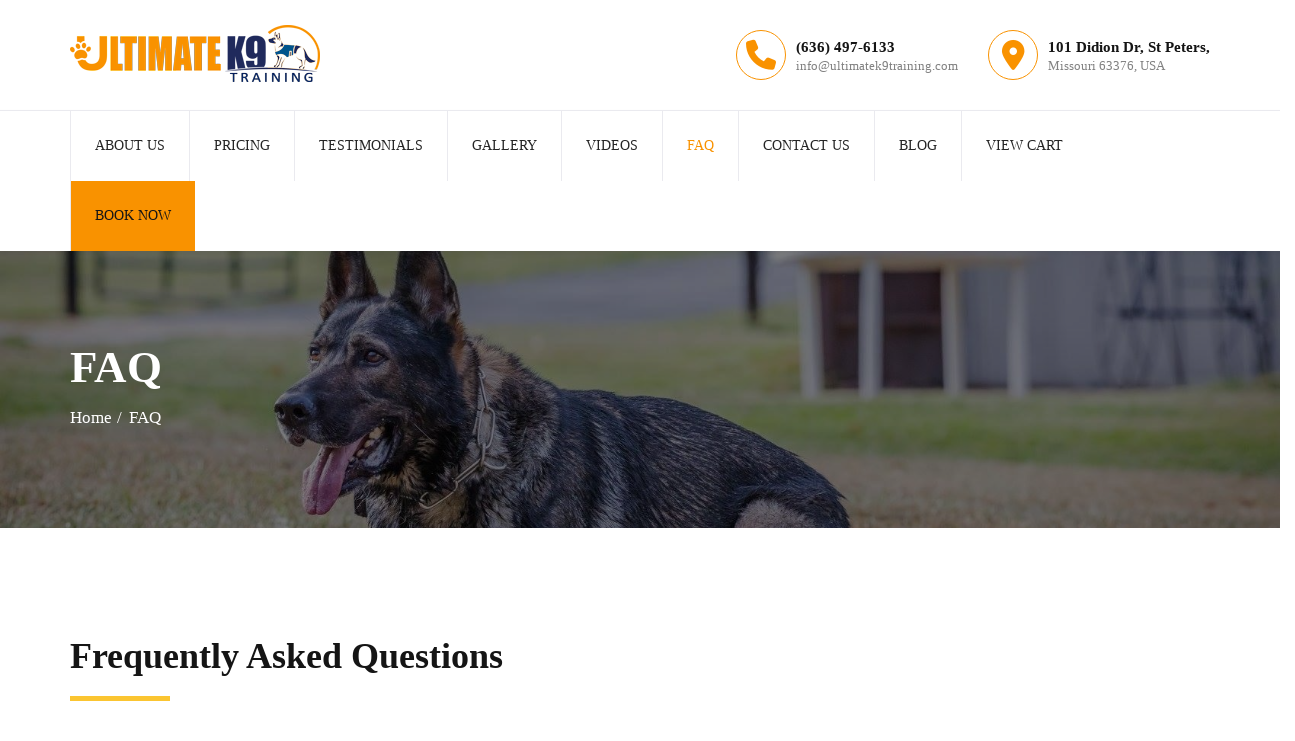

--- FILE ---
content_type: text/css
request_url: https://ultimatek9training.com/wp-content/cache/wpo-minify/1764807268/assets/wpo-minify-header-067b3b97.min.css
body_size: 34669
content:
.wpcf7 .screen-reader-response{position:absolute;overflow:hidden;clip:rect(1px,1px,1px,1px);clip-path:inset(50%);height:1px;width:1px;margin:-1px;padding:0;border:0;word-wrap:normal!important}.wpcf7 form .wpcf7-response-output{margin:2em .5em 1em;padding:.2em 1em;border:2px solid #00a0d2}.wpcf7 form.init .wpcf7-response-output,.wpcf7 form.resetting .wpcf7-response-output,.wpcf7 form.submitting .wpcf7-response-output{display:none}.wpcf7 form.sent .wpcf7-response-output{border-color:#46b450}.wpcf7 form.failed .wpcf7-response-output,.wpcf7 form.aborted .wpcf7-response-output{border-color:#dc3232}.wpcf7 form.spam .wpcf7-response-output{border-color:#f56e28}.wpcf7 form.invalid .wpcf7-response-output,.wpcf7 form.unaccepted .wpcf7-response-output,.wpcf7 form.payment-required .wpcf7-response-output{border-color:#ffb900}.wpcf7-form-control-wrap{position:relative}.wpcf7-not-valid-tip{color:#dc3232;font-size:1em;font-weight:400;display:block}.use-floating-validation-tip .wpcf7-not-valid-tip{position:relative;top:-2ex;left:1em;z-index:100;border:1px solid #dc3232;background:#fff;padding:.2em .8em;width:24em}.wpcf7-list-item{display:inline-block;margin:0 0 0 1em}.wpcf7-list-item-label::before,.wpcf7-list-item-label::after{content:" "}.wpcf7-spinner{visibility:hidden;display:inline-block;background-color:#23282d;opacity:.75;width:24px;height:24px;border:none;border-radius:100%;padding:0;margin:0 24px;position:relative}form.submitting .wpcf7-spinner{visibility:visible}.wpcf7-spinner::before{content:'';position:absolute;background-color:#fbfbfc;top:4px;left:4px;width:6px;height:6px;border:none;border-radius:100%;transform-origin:8px 8px;animation-name:spin;animation-duration:1000ms;animation-timing-function:linear;animation-iteration-count:infinite}@media (prefers-reduced-motion:reduce){.wpcf7-spinner::before{animation-name:blink;animation-duration:2000ms}}@keyframes spin{from{transform:rotate(0deg)}to{transform:rotate(360deg)}}@keyframes blink{from{opacity:0}50%{opacity:1}to{opacity:0}}.wpcf7 input[type="file"]{cursor:pointer}.wpcf7 input[type="file"]:disabled{cursor:default}.wpcf7 .wpcf7-submit:disabled{cursor:not-allowed}.wpcf7 input[type="url"],.wpcf7 input[type="email"],.wpcf7 input[type="tel"]{direction:ltr}.esg-starring{line-height:25px;display:inline-block}.esg-starring .star-rating{float:none}.esg-starring .star-rating{color:#FFC321!important}.esg-starring .star-rating,.esg-starring-page .star-rating{float:right;overflow:hidden;position:relative;height:1em;line-height:1em;font-size:1em;width:5.4em;font-family:star}.esg-starring .star-rating:before,.esg-starring-page .star-rating:before{content:"\73\73\73\73\73";color:#E0DADF;float:left;top:0;left:0;position:absolute}.esg-starring star-rating span,.esg-starring .star-rating span{overflow:hidden;float:left;top:0;left:0;position:absolute;padding-top:1.5em}.esg-starring .star-rating span:before,.esg-starring .star-rating span:before{content:"\53\53\53\53\53";top:0;position:absolute;left:0}.esg-starring .star-rating{color:#FFC321!important}.lazyloadcover{position:absolute;top:0;left:0;z-index:10;width:100%;height:100%}.esg-lazyblur{background-repeat:no-repeat;filter:blur(25px);-webkit-filter:blur(25px);-moz-filter:blur(25px);background-size:cover;background-position:center center;width:100%;height:100%;top:0;left:0;overflow:hidden}.esg-media-poster{width:100%;height:100%;position:absolute;top:0;left:0;background-size:cover;background-position:center center;z-index:10;opacity:0}.esg-video-active .esg-media-poster{z-index:0}.esg-vimeo-frame{background:#000}.esg-grid .no-filter-message{position:absolute;bottom:0;left:0;width:100%;text-align:center;pointer-events:none;visibility:hidden;opacity:0;transition:all 0.2s ease}.esg-grid.show-message .no-filter-message{transition-duration:1s;visibility:visible;opacity:1}.esg-hover-image{display:none}.esg-media-poster .esg-hover-image{display:block;width:inherit;height:inherit;background-size:inherit;background-position:inherit;visibility:hidden;opacity:0}.esg-starring .star-rating,.esg-starring-page .star-rating{line-height:1em;font-size:1em;font-family:star}.esg-grid{width:100%;max-width:100%;font-family:'Open Sans',sans-serif;-webkit-backface-visibility:hidden;backface-visibility:hidden;-webkit-transform:translateZ(0);transform:translateZ(0)}@-moz-document url-prefix(){.esg-grid{transform:none!important}}.esg-grid .mainul,.esg-grid .mainul>li{list-style:none;margin:0;padding:0;transform-style:flat!important}.esg-grid *{-webkit-font-smoothing:antialiased;font-smoothing:antialiased}.esg-grid ul,.esg-grid li{list-style:none;margin:0;padding:0;transform-style:flat!important}.esg-overflowtrick{position:relative;width:100%;height:auto;overflow:hidden;padding:0;box-sizing:border-box;-moz-box-sizing:border-box;-webkit-box-sizing:border-box;z-index:1}.esg-container{position:relative;width:100%;height:auto}.esg-container>ul,.esg-overflowtrick>ul{width:100%;max-width:100%;height:0;position:relative;overflow:visible}.esg-grid li{border:0 solid transparent;outline:0 solid transparent;visibility:hidden;display:none}.esg-grid a{border:none;text-decoration:none}.esg-grid a:hover,.esg-grid a:focus{text-decoration:none;border:none}.esg-clear{clear:both;height:5px!important;background:none!important}.esg-clear-no-height,.eg-clearfix{clear:both;height:0px!important;background:none!important}.esg-divide-5{width:100%;height:5px}.esg-divide-15{width:100%;height:15px}.esg-divide-20{width:100%;height:20px}.esg-divide-22{width:100%;height:22px}.esg-divide-30{width:100%;height:30px}.esg-click-to-play-video{cursor:pointer}.esg-entry-media iframe{-webkit-transform-style:flat;-webkit-transform:translateZ(1000px);border:0}.esg-container .tp-esg-item{position:absolute;top:0;left:0}.esg-container .tp-esg-item{box-sizing:border-box;-moz-box-sizing:border-box;-webkit-box-sizing:border-box}.esg-container .tp-esg-item .blackoverlay{width:100%;height:100%;position:absolute;background:#000;top:0;left:0}.tp-esg-item{z-index:5}.tp-esg-item.itemonotherpage{z-index:0;display:none}.esg-entry-cover{box-sizing:border-box;-moz-box-sizing:border-box;-webkit-box-sizing:border-box;width:100%;height:100%;position:absolute;top:0;left:0;overflow:hidden;border:0 solid transparent;outline:0 solid transparent}.eec{display:block;width:auto;height:auto;position:absolute!important;font-size:20px;text-align:center}.esg-tc{top:0;left:0;width:100%}.esg-lc{top:0;left:0;height:100%}.esg-cc{top:0;left:0;width:100%;vertical-align:middle}.esg-rc{top:0;right:0;height:100%}.esg-bc{bottom:0;left:0;width:100%}.esg-tc .ess-tb-cell{text-align:center;vertical-align:top}.esg-lc .ess-tb-cell{text-align:left;vertical-align:middle}.esg-rc .ess-tb-cell{text-align:right;vertical-align:middle}.esg-blc .ess-tb-cell{text-align:left;vertical-align:bottom}.esg-bc .ess-tb-cell{text-align:center;vertical-align:bottom}.esg-brc .ess-tb-cell{text-align:right;vertical-align:bottom}.esg-bc .leftalign{text-align:left}.esg-entry-media{position:relative;border:0 solid transparent;outline:0 solid transparent;overflow:hidden}.esg-entry-media{width:100%}.esg-entry-media img{width:100%;height:auto;max-width:none!important;min-width:none!important}.esg-layout-masonry .esg-entry-media img{line-height:0;vertical-align:bottom;display:inline-block}.esg-layout-even .esg-entry-media img{display:none}.esg-media-cover-wrapper{position:relative;width:100%;backface-visibility:hidden}.esg-layout-even .esg-media-cover-wrapper{height:100%}.esg-entry-media-wrapper{z-index:0}.esg-entry-media-wrapper .esg-video-frame{background:#000}.esg-entry-cover .esg-overlay{position:absolute;top:0;left:0;width:100%;height:100%;border:0 solid transparent;outline:0 solid transparent}.esg-layout-even .esg-entry-content{display:none}.esg-entry-content{box-sizing:border-box;-moz-box-sizing:border-box;-webkit-box-sizing:border-box;-webkit-backface-visibility:hidden}.navigationbuttons,.esg-pagination,.esg-filters{position:relative;z-index:50;-webkit-backface-visibility:hidden}.esg-nav-by-shortcode .esg-sortbutton-order.eg-icon-down-open.tp-asc,.esg-nav-by-shortcode .esg-sortbutton-order .tp-desc,.esg-sortbutton-order.eg-icon-down-open.tp-asc,.esg-sortbutton-order .tp-desc{text-align:center}.esg-nav-by-shortcode{position:relative;display:inline-block;vertical-align:top;text-align:center}.esg-nav-by-shortcode .esg-navbutton-solo-right,.esg-nav-by-shortcode .esg-navbutton-solo-left{position:relative;left:auto;right:auto;top:auto;bottom:auto}.esg-nav-by-shortcode .esg-filter-wrapper{visibility:visible}.esg-singlefilters .esg-filter-checked{display:none;-webkit-backface-visibility:hidden}.esg-filter-wrapper{display:inline-block}.esg-sortbutton-wrapper{display:inline-block}.esg-cartbutton-wrapper{display:inline-block}.esg-filter-wrapper.dropdownstyle{min-width:100px;cursor:pointer;position:relative;z-index:1500;-webkit-backface-visibility:hidden;-webkit-transform:translateZ(1px);transform:translateZ(1px)}.esg-filter-wrapper.dropdownstyle .esg-filterbutton{display:block;margin-right:0;margin-bottom:5px}.esg-filter-wrapper.dropdownstyle .esg-filter-checked{margin-right:5px;margin-left:0}.esg-dropdown-wrapper{display:none;position:absolute;padding:20px;top:100%;backface-visibility:hidden;transform:translateZ(10px)}.esg-selected-filterbutton{color:#999;margin-right:5px;cursor:pointer;padding:0 15px 0 10px;line-height:20px;font-size:12px;font-weight:600;font-family:"Open Sans",sans-serif;display:inline-block;background:rgba(0,0,0,0);margin-bottom:5px}.esg-selected-filterbutton.hovered{color:#444}.esg-selected-filterbutton .eg-icon-down-open{display:inline-block;vertical-align:top;width:29px;line-height:inherit;font-size:9px;font-weight:700;color:#999;background:rgba(0,0,0,0);text-align:center}.esg-sortbutton-order.tp-desc{transform:scaleY(-1);filter:FlipV;-ms-filter:"FlipV"}.esg-sorting-select{cursor:pointer;position:absolute;top:0;left:0;width:100%;height:100%;-ms-filter:"progid:DXImageTransform.Microsoft.Alpha(Opacity=0)";filter:alpha(opacity=0);-moz-opacity:0;-khtml-opacity:0;opacity:0;-webkit-appearance:menulist-button}.esg-filters.esg-navbutton-solo-left{position:absolute;left:0;top:50%;z-index:800}.esg-filters.esg-navbutton-solo-right{position:absolute;right:0;top:50%;z-index:800}.esg-navigationbutton.esg-right,.esg-navigationbutton.esg-left{margin-left:0px!important;margin-right:0px!important;-webkit-transform-style:flat;-webkit-transform:translateZ(5000px)}.eg-leftright-container{float:left;width:310px;margin-right:20px;box-sizing:border-box;-moz-box-sizing:border-box;-webkit-box-sizing:border-box;position:relative}.eg-leftright-container.dark{background:#1e1e1e}.eg-leftright-container .pagination{position:absolute;bottom:0}.eg-leftright-container .esg-filters{padding:30px;box-sizing:border-box;-moz-box-sizing:border-box;-webkit-box-sizing:border-box}.eg-leftright-container .esg-filterbutton{display:block;margin:0 0 5px 0}.eg-leftright-container .esg-filter-wrapper{display:block;margin-right:0}.eg-ajaxtarget-container{position:relative;width:100%;height:auto}.tp-esg-item .add_to_cart_button.loading:before{content:"";position:absolute;top:0;right:0;left:0;bottom:0;background:url(https://ultimatek9training.com/wp-content/plugins/essential-grid/public/assets/css/../images/ajax-loader.gif) center no-repeat rgba(255,255,255,.65)}.esg-loader{top:50%;left:50%;z-index:10000;position:absolute}.infinityscollavailable.esg-loader{position:relative;top:auto;left:50%;margin-top:25px!important;margin-bottom:25px!important}.esg-loader.spinner0{width:40px;height:40px;background:url(https://ultimatek9training.com/wp-content/plugins/essential-grid/public/assets/css/../images/loader.gif) no-repeat center center;background-color:#fff;box-shadow:0 0 20px 0 rgba(0,0,0,.15);-webkit-box-shadow:0 0 20px 0 rgba(0,0,0,.15);margin-left:-20px;-webkit-animation:esg-rotateplane 1.2s infinite ease-in-out;animation:esg-rotateplane 1.2s infinite ease-in-out;border-radius:3px;-moz-border-radius:3px;-webkit-border-radius:3px}.esg-loader.spinner1{width:40px;height:40px;background-color:#fff;box-shadow:0 0 20px 0 rgba(0,0,0,.15);-webkit-box-shadow:0 0 20px 0 rgba(0,0,0,.15);margin-left:-20px;-webkit-animation:esg-rotateplane 1.2s infinite ease-in-out;animation:esg-rotateplane 1.2s infinite ease-in-out;border-radius:3px;-moz-border-radius:3px;-webkit-border-radius:3px}.esg-loader.spinner5{background:url(https://ultimatek9training.com/wp-content/plugins/essential-grid/public/assets/css/../images/loader.gif) no-repeat 10px 10px;background-color:#fff;margin:-22px -22px;width:44px;height:44px;border-radius:3px;-moz-border-radius:3px;-webkit-border-radius:3px}@-webkit-keyframes esg-rotateplane{0%{-webkit-transform:perspective(120px)}50%{-webkit-transform:perspective(120px) rotateY(180deg)}100%{-webkit-transform:perspective(120px) rotateY(180deg) rotateX(180deg)}}@keyframes esg-rotateplane{0%{transform:perspective(120px) rotateX(0deg) rotateY(0deg);-webkit-transform:perspective(120px) rotateX(0deg) rotateY(0deg)}50%{transform:perspective(120px) rotateX(-180.1deg) rotateY(0deg);-webkit-transform:perspective(120px) rotateX(-180.1deg) rotateY(0deg)}100%{transform:perspective(120px) rotateX(-180deg) rotateY(-179.9deg);-webkit-transform:perspective(120px) rotateX(-180deg) rotateY(-179.9deg)}}.esg-loader.spinner2{width:40px;height:40px;margin-left:-20px;background-color:red;box-shadow:0 0 20px 0 rgba(0,0,0,.15);-webkit-box-shadow:0 0 20px 0 rgba(0,0,0,.15);border-radius:100%;-webkit-animation:esg-scaleout 1.0s infinite ease-in-out;animation:esg-scaleout 1.0s infinite ease-in-out}@-webkit-keyframes esg-scaleout{0%{-webkit-transform:scale(0)}100%{-webkit-transform:scale(1);opacity:0}}@keyframes esg-scaleout{0%{transform:scale(0);-webkit-transform:scale(0)}100%{transform:scale(1);-webkit-transform:scale(1);opacity:0}}.esg-loader.spinner3{margin:-9px 0 0 -35px;width:70px;text-align:center}.eg-search-wrapper .esg-loader.spinner3{margin-top:-30px!important}.simple-light .eg-search-wrapper .esg-loader.spinner3,.simple-dark .eg-search-wrapper .esg-loader.spinner3{margin-top:-25px!important}.text-light .eg-search-wrapper .esg-loader.spinner3,.text-dark .eg-search-wrapper .esg-loader.spinner3{margin-top:-22px!important}.esg-loader.spinner3 .bounce1,.esg-loader.spinner3 .bounce2,.esg-loader.spinner3 .bounce3{width:18px;height:18px;background-color:#fff;box-shadow:0 0 20px 0 rgba(0,0,0,.15);-webkit-box-shadow:0 0 20px 0 rgba(0,0,0,.15);border-radius:100%;display:inline-block;-webkit-animation:esg-bouncedelay 1.4s infinite ease-in-out;animation:esg-bouncedelay 1.4s infinite ease-in-out;-webkit-animation-fill-mode:both;animation-fill-mode:both}.esg-loader.spinner3 .bounce1{-webkit-animation-delay:-0.32s;animation-delay:-0.32s}.esg-loader.spinner3 .bounce2{-webkit-animation-delay:-0.16s;animation-delay:-0.16s}@-webkit-keyframes esg-bouncedelay{0%,80%,100%{-webkit-transform:scale(0)}40%{-webkit-transform:scale(1)}}@keyframes esg-bouncedelay{0%,80%,100%{transform:scale(0);-webkit-transform:scale(0)}40%{transform:scale(1);-webkit-transform:scale(1)}}.esg-loader.spinner4{margin:0 0 0 -20px;width:40px;height:40px;text-align:center;-webkit-animation:esg-rotate 2.0s infinite linear;animation:esg-rotate 2.0s infinite linear}.esg-loader.spinner4 .dot1,.esg-loader.spinner4 .dot2{width:60%;height:60%;display:inline-block;position:absolute;top:0;background-color:#fff;border-radius:100%;-webkit-animation:esg-bounce 2.0s infinite ease-in-out;animation:esg-bounce 2.0s infinite ease-in-out;box-shadow:0 0 20px 0 rgba(0,0,0,.15);-webkit-box-shadow:0 0 20px 0 rgba(0,0,0,.15)}.esg-loader.spinner4 .dot2{top:auto;bottom:0;-webkit-animation-delay:-1.0s;animation-delay:-1.0s}@-webkit-keyframes esg-rotate{100%{-webkit-transform:rotate(360deg)}}@keyframes esg-rotate{100%{transform:rotate(360deg);-webkit-transform:rotate(360deg)}}@-webkit-keyframes esg-bounce{0%,100%{-webkit-transform:scale(0)}50%{-webkit-transform:scale(1)}}@keyframes esg-bounce{0%,100%{transform:scale(0);-webkit-transform:scale(0)}50%{transform:scale(1);-webkit-transform:scale(1)}}[class^="eg-icon-"]:before,[class*=" eg-icon-"]:before{font-family:"eg-font";font-style:normal;font-weight:400;speak:none;display:inline-block;text-decoration:inherit;width:1em;margin-right:.2em;text-align:center;font-variant:normal;text-transform:none;line-height:1em;margin-left:.2em}[class^="fa-icon-"]:before,[class*=" fa-icon-"]:before{font-family:FontAwesome;font-style:normal;font-weight:400;speak:none;display:inline-block;text-decoration:inherit;width:1em;margin-right:.2em;text-align:center;font-variant:normal;text-transform:none;line-height:1em;margin-left:.2em}.esg-grid [class^="pe-7s-"]:before,.esg-grid [class*=" pe-7s-"]:before{font-family:'Pe-icon-7-stroke';display:inline-block;font-style:normal;font-weight:400;speak:none;display:inline-block;text-decoration:inherit;width:1em;margin-right:.2em;text-align:center;font-variant:normal;text-transform:none;line-height:1em;margin-left:.2em}.esg-filter-wrapper .esg-filterbutton:last-child,.esg-cartbutton a,.esg-selected-filterbutton{margin-right:0!important}.esg-singlefilters .esg-filter-checked{display:none!important}.eg-ajaxclicklistener{cursor:pointer}.eg-ajax-video-container{position:relative;padding-bottom:56.25%;padding-top:30px;height:0;overflow:hidden}.eg-ajax-video-container.widevideo{padding-bottom:50%}.eg-ajax-video-container iframe,.eg-ajax-video-container object,.eg-ajax-video-container embed{position:absolute;top:0;left:0;width:100%;height:100%}.forcenotvisible{visibility:hidden!important}.forcenotdisplay{display:none!important}input.eg-search-input[type="text"],.eg-search-input{display:inline-block}.eg-search-submit,.eg-search-clean{display:inline-block;width:auto;-moz-user-select:-moz-none;-khtml-user-select:none;-webkit-user-select:none;text-align:center;vertical-align:top}.eg-search-submit,.eg-search-clean{cursor:pointer}.eg-search-wrapper{vertical-align:top;line-height:40px}input.eg-search-input[type="text"]{font-family:"Open Sans",sans-serif;outline:none!important;margin:0 0 5px!important;padding:8px 15px;vertical-align:top;box-sizing:border-box}.eg-ajax-closer-wrapper{display:block;z-index:51000;position:relative}.eg-ajax-navbt{cursor:pointer;display:inline-block;margin-right:5px}.eg-acp-inner.eg-acp-tr .eg-ajax-closer.eg-ajax-navbt,.eg-acp-inner.eg-acp-br .eg-ajax-closer.eg-ajax-navbt{margin-right:0}.eg-ajax-closer-wrapper.eg-acp-tl,.eg-ajax-closer-wrapper.eg-acp-bl{text-align:left}.eg-ajax-closer-wrapper.eg-acp-tr,.eg-ajax-closer-wrapper.eg-acp-br{text-align:right}.eg-ajax-closer-wrapper.eg-acp-t,.eg-ajax-closer-wrapper.eg-acp-b{text-align:center}.eg-ajax-closer-wrapper.eg-acp-t,.eg-ajax-closer-wrapper.eg-acp-tr,.eg-ajax-closer-wrapper.eg-acp-tl{margin-bottom:5px}.eg-ajax-closer-wrapper.eg-acp-bl,.eg-ajax-closer-wrapper.eg-acp-br,.eg-ajax-closer-wrapper.eg-acp-b{margin-top:5px}.eg-acp-inner{display:block;position:absolute;z-index:50;margin:5px}.eg-acp-inner.eg-acp-tr,.eg-acp-inner.eg-acp-tl,.eg-acp-inner.eg-acp-t{top:0}.eg-acp-inner.eg-acp-br,.eg-acp-inner.eg-acp-bl,.eg-acp-inner.eg-acp-b{bottom:0}.eg-acp-inner.eg-acp-tl,.eg-acp-inner.eg-acp-bl{left:0}.eg-acp-inner.eg-acp-tr,.eg-acp-inner.eg-acp-br{right:0}.eg-acp-inner.eg-acp-t,.eg-acp-inner.eg-acp-b{left:50%;-webkit-transform:translateX(-50%);transform:translateX(-50%);-moz-transform:translateX(-50%)}.eg-ajax-navbt{line-height:21px;background:#000;background:rgba(0,0,0,.75);color:#fff;border-radius:2px;-moz-border-radius:2px;-webkit-border-radius:2px;text-transform:uppercase;padding:1px 1px 0 0;font-size:11px;font-weight:400}.eg-ajax-closer.eg-ajax-navbt{padding:1px 5px 1px 3px;vertical-align:top}.eg-acp-light .eg-ajax-navbt{background:#e5e5e5;color:#000}.eg-ajax-closer.eg-ajax-navbt i{font-size:13px}.eg-ajax-navbt i{font-size:16px}.eg-ajax-closer-wrapper.eg-acp-type1{margin:0}.eg-acp-type1 .eg-ajax-navbt{border-radius:0;-moz-border-radius:0;-webkit-border-radius:0;padding:10px;margin:0}.eg-acp-type1 .eg-ajax-navbt i{font-size:20px}.eg-acp-type1 .eg-ajax-navbt{width:40px;height:40px;text-align:center;vertical-align:medium!important;line-height:40px;padding:0}.eg-acp-type1 .eg-ajax-closer.eg-ajax-navbt{vertical-align:top;font-size:24px;font-weight:300;font-family:sans-serif;height:auto;line-height:28px;padding:8px 0 4px}span.eg-el-amount:before{content:"("}span.eg-el-amount:after{content:")"}span.eg-el-amount{margin-left:10px}.esg-split-content .esg-entry-media-wrapper,.esg-split-content .esg-entry-cover{width:50%!important}.esg-split-content .esg-media-cover-wrapper:after{content:"";display:table;clear:both}.esg-split-right .esg-entry-media-wrapper,.esg-split-right .esg-entry-cover{float:right}.esg-split-left .esg-entry-media-wrapper,.esg-split-left .esg-entry-cover{float:left}.esg-split-content .esg-entry-media{height:100%!important}.esg-split-content .esg-entry-cover{position:relative!important}.esg-split-content .esg-entry-content{clear:both}.grayscale{-webkit-filter:grayscale(100%);filter:grayscale(100%)}.esg-revealed .esg-itm-anime:not(.esg-anime-blur) .esg-overflowtrick{overflow:visible!important}.esg-revealed .esg-itm-anime .tp-esg-item{-webkit-mask-image:none!important}.esg-revealed .esg-itm-anime .tp-esg-item:hover{z-index:9999!important;transform:none!important}.esg-revealed .esg-anime-item:before{position:absolute;top:0;left:0;width:100%;height:100%;content:""}.esg-anime-blur .esg-entry-media{transform:scale(1.15,1.15)!important;transform-origin:center center!important}.eg-invisiblebutton{box-shadow:none!important;height:inherit!important;display:block}.esg-lb-dummy{max-width:none!important;box-shadow:none!important;position:absolute;display:none}@media screen and (max-width:736px){.eg-lightbox-post-content-inner>div{width:100%!important;float:none!important}.eg-lightbox-post-content-inner .esg-post-featured-img{padding:30px 0!important}}.esgbox-stage .esgbox-slide>*:not(.esgbox-share){margin:0;padding:0}.esgbox-stage .esgbox-slide>.esgbox-loading{margin-top:-30px;margin-left:-30px}.esgbox-toolbar .esgbox-button{transition:background 0.2s ease-out}.esgbox-toolbar .esgbox-button:focus,.esgbox-toolbar .esgbox-button:active,.esgbox-toolbar .esgbox-button:visited{background:rgba(30,30,30,.6)}.esgbox-toolbar .esgbox-button:hover{background:#000}.esgbox-navigation .esgbox-button:before{transition:background 0.2s ease-out}.esgbox-navigation .esgbox-button:focus:before,.esgbox-navigation .esgbox-button:active:before,.esgbox-navigation .esgbox-button:visited:before,.esgbox-navigation .esgbox-button[disabled]:hover:before,.esgbox-toolbar .esgbox-button[disabled]:hover{background:rgba(0,0,0,.6)}.esgbox-navigation .esgbox-button:hover:before{background:rgba(0,0,0,.6)}.esgbox-hidearrows .esgbox-navigation .esgbox-button--arrow_left,.esgbox-hidearrows .esgbox-navigation .esgbox-button--arrow_right{display:none!important}.esgbox-single .esgbox-button--arrow_left,.esgbox-single .esgbox-button--arrow_right{display:none!important}.esgbox-slide--video iframe{width:100%!important;height:100%!important;max-width:100%;max-height:100%}.esg-four-by-three .esgbox-slide--video iframe{width:800px;height:600px}.esgbox-container .esgbox-button--arrow_right:hover,.esgbox-container .esgbox-button--arrow_right:focus,.esgbox-container .esgbox-button--arrow_left:hover,.esgbox-container .esgbox-button--arrow_left:focus{background:rgba(0,0,0,.6)}.esg-filter-wrapper{visibility:hidden}.esg-mobile-filter-button{display:none}.esg-mobile-filter-wrap{visibility:visible}.esg-mobile-filter-wrap .esg-dropdown-wrapper{display:none!important;visibility:hidden!important}.eg-esgblankskin-wrapper *{visibility:hidden!important}.eg-item-in-focus{z-index:999!important}.esg-cover-overflow{overflow:hidden}.esg-transition[data-transition^='esg-collapse']{overflow:hidden}.esg-transition[data-transition^='esg-collapse']:before,.esg-transition[data-transition^='esg-collapse']:after{position:absolute;content:""}.esg-transition[data-transition^='esg-collapsevertical']:before,.esg-transition[data-transition^='esg-collapsevertical']:after{width:100%;height:0%;left:0}.esg-transition[data-transition^='esg-collapsevertical']:before{top:0}.esg-transition[data-transition^='esg-collapsevertical']:after{bottom:0}.esg-transition[data-transition='esg-collapseverticalout']:before,.esg-transition[data-transition='esg-collapseverticalout']:after{height:50%}.esg-transition[data-transition^='esg-collapsehorizontal']:before,.esg-transition[data-transition^='esg-collapsehorizontal']:after{width:0%;height:100%;top:0}.esg-transition[data-transition^='esg-collapsehorizontal']:before{left:0}.esg-transition[data-transition^='esg-collapsehorizontal']:after{right:0}.esg-transition[data-transition='esg-collapsehorizontalout']:before{width:50%}.esg-transition[data-transition='esg-collapsehorizontalout']:after{width:50%}.esg-hovered .esg-transition[data-transition="esg-collapsevertical"]:before,.esg-hovered .esg-transition[data-transition="esg-collapsevertical"]:after{height:50%}.esg-hovered .esg-transition[data-transition="esg-collapseverticalout"]:before,.esg-hovered .esg-transition[data-transition="esg-collapseverticalout"]:after{height:0}.esg-hovered .esg-transition[data-transition="esg-collapsehorizontal"]:before,.esg-hovered .esg-transition[data-transition="esg-collapsehorizontal"]:after{width:50%}.esg-hovered .esg-transition[data-transition="esg-collapsehorizontalout"]:before,.esg-hovered .esg-transition[data-transition="esg-collapsehorizontalout"]:after{width:0}.esg-transition[data-transition^="esg-line"]:after{content:"";position:absolute;width:70%;height:70%;top:15%;left:15%;background-size:100% 100%;background-repeat:no-repeat;background-position:center center}.esg-transition[data-transition="esg-linediagonal"]:after,.esg-transition[data-transition="esg-linehorizontal"]:after,.esg-transition[data-transition="esg-linevertical"]:after{transform:scale(0)}.esg-hovered .esg-transition[data-transition^="esg-line"]:after{transform:scale(1)}.esg-hovered .esg-transition[data-transition="esg-linediagonalout"]:after,.esg-hovered .esg-transition[data-transition="esg-linehorizontalout"]:after,.esg-hovered .esg-transition[data-transition="esg-lineverticalout"]:after{transform:scale(0)}.esg-transition[data-transition^="esg-spiral"]:after{content:"";position:absolute;top:50%;left:50%;width:100%;height:100%;box-sizing:border-box;padding-bottom:100%;background-size:contain;background-repeat:no-repeat;transform-origin:center;transform:translate(-50%,-50%) rotate(0deg) scale(0)}.esg-transition[data-transition="esg-spiralzoomout"]:after{transform:translate(-50%,-50%) rotate(-300deg) scale(3)}.esg-hovered .esg-transition[data-transition="esg-spiralzoom"]:after{transform:translate(-50%,-50%) rotate(-300deg) scale(3)}.esg-hovered .esg-transition[data-transition="esg-spiralzoomout"]:after{transform:translate(-50%,-50%) rotate(0deg) scale(0)}.esg-transition[data-transition^="esg-circlezoom"]:before,.esg-transition[data-transition^="esg-circlezoom"]:after{content:"";position:absolute;width:150%;height:150%;padding-bottom:150%;top:50%;left:50%;transform:translate(-50%,-50%) scale(0,0);border-radius:50%;box-sizing:border-box}.esg-transition[data-transition="esg-circlezoomout"]:before,.esg-transition[data-transition="esg-circlezoomout"]:after{transform:translate(-50%,-50%) scale(1,1)}.esg-hovered .esg-transition[data-transition="esg-circlezoom"]:before,.esg-hovered .esg-transition[data-transition="esg-circlezoom"]:after{transform:translate(-50%,-50%) scale(1,1)}.esg-hovered .esg-transition[data-transition="esg-circlezoomout"]:before,.esg-hovered .esg-transition[data-transition="esg-circlezoomout"]:after{transform:translate(-50%,-50%) scale(0,0)}.esg-transition[data-transition^="esg-line"]:before,.esg-transition[data-transition^="esg-spiral"]:before{content:"";position:absolute;width:100%;height:100%;top:0%;left:0%;opacity:0}.esg-transition[data-transition="esg-linediagonalout"]:before,.esg-transition[data-transition="esg-linehorizontalout"]:before,.esg-transition[data-transition="esg-lineverticalout"]:before,.esg-transition[data-transition="esg-spiralzoomout"]:before{opacity:1}.esg-hovered .esg-transition[data-transition^="esg-line"]:before,.esg-hovered .esg-transition[data-transition="esg-spiralzoom"]:before{opacity:1}.esg-hovered .esg-transition[data-transition="esg-linediagonalout"]:before,.esg-hovered .esg-transition[data-transition="esg-linehorizontalout"]:before,.esg-hovered .esg-transition[data-transition="esg-lineverticalout"]:before,.esg-hovered .esg-transition[data-transition="esg-spiralzoomout"]:before{opacity:0}.esg-overlay.esg-cover-blend-multiply{mix-blend-mode:multiply}.esg-overlay.esg-cover-blend-screen{mix-blend-mode:screen}.esg-overlay.esg-cover-blend-overlay{mix-blend-mode:overlay}.esg-overlay.esg-cover-blend-darken{mix-blend-mode:darken}.esg-overlay.esg-cover-blend-lighten{mix-blend-mode:lighten}.esg-overlay.esg-cover-blend-color-dodge{mix-blend-mode:color-dodge}.esg-overlay.esg-cover-blend-color-burn{mix-blend-mode:color-burn}.esg-overlay.esg-cover-blend-hard-light{mix-blend-mode:hard-light}.esg-overlay.esg-cover-blend-soft-light{mix-blend-mode:soft-light}.esg-overlay.esg-cover-blend-difference{mix-blend-mode:difference}.esg-overlay.esg-cover-blend-exclusion{mix-blend-mode:exclusion}.esg-overlay.esg-cover-blend-hue{mix-blend-mode:hue}.esg-overlay.esg-cover-blend-saturation{mix-blend-mode:saturation}.esg-overlay.esg-cover-blend-color{mix-blend-mode:color}.esg-overlay.esg-cover-blend-luminosity{mix-blend-mode:luminosity}.aden{-webkit-filter:hue-rotate(-20deg) contrast(.9) saturate(.85) brightness(1.2);filter:hue-rotate(-20deg) contrast(.9) saturate(.85) brightness(1.2)}.aden::after{background:-webkit-linear-gradient(left,rgba(66,10,14,.2),transparent);background:linear-gradient(to right,rgba(66,10,14,.2),transparent);mix-blend-mode:darken}.perpetua::after,.reyes::after{mix-blend-mode:soft-light;opacity:.5}.inkwell{-webkit-filter:sepia(.3) contrast(1.1) brightness(1.1) grayscale(1);filter:sepia(.3) contrast(1.1) brightness(1.1) grayscale(1)}.perpetua::after{background:-webkit-linear-gradient(top,#005b9a,#e6c13d);background:linear-gradient(to bottom,#005b9a,#e6c13d)}.reyes{-webkit-filter:sepia(.22) brightness(1.1) contrast(.85) saturate(.75);filter:sepia(.22) brightness(1.1) contrast(.85) saturate(.75)}.reyes::after{background:#efcdad}.gingham{-webkit-filter:brightness(1.05) hue-rotate(-10deg);filter:brightness(1.05) hue-rotate(-10deg)}.gingham::after{background:-webkit-linear-gradient(left,rgba(66,10,14,.2),transparent);background:linear-gradient(to right,rgba(66,10,14,.2),transparent);mix-blend-mode:darken}.toaster{-webkit-filter:contrast(1.5) brightness(.9);filter:contrast(1.5) brightness(.9)}.toaster::after{background:-webkit-radial-gradient(circle,#804e0f,#3b003b);background:radial-gradient(circle,#804e0f,#3b003b);mix-blend-mode:screen}.walden{-webkit-filter:brightness(1.1) hue-rotate(-10deg) sepia(.3) saturate(1.6);filter:brightness(1.1) hue-rotate(-10deg) sepia(.3) saturate(1.6)}.walden::after{background:#04c;mix-blend-mode:screen;opacity:.3}.hudson{-webkit-filter:brightness(1.2) contrast(.9) saturate(1.1);filter:brightness(1.2) contrast(.9) saturate(1.1)}.hudson::after{background:-webkit-radial-gradient(circle,#a6b1ff 50%,#342134);background:radial-gradient(circle,#a6b1ff 50%,#342134);mix-blend-mode:multiply;opacity:.5}.earlybird{-webkit-filter:contrast(.9) sepia(.2);filter:contrast(.9) sepia(.2)}.earlybird::after{background:-webkit-radial-gradient(circle,#d0ba8e 20%,#360309 85%,#1d0210 100%);background:radial-gradient(circle,#d0ba8e 20%,#360309 85%,#1d0210 100%);mix-blend-mode:overlay}.mayfair{-webkit-filter:contrast(1.1) saturate(1.1);filter:contrast(1.1) saturate(1.1)}.mayfair::after{background:-webkit-radial-gradient(40% 40%,circle,rgba(255,255,255,.8),rgba(255,200,200,.6),#111 60%);background:radial-gradient(circle at 40% 40%,rgba(255,255,255,.8),rgba(255,200,200,.6),#111 60%);mix-blend-mode:overlay;opacity:.4}.lofi{-webkit-filter:saturate(1.1) contrast(1.5);filter:saturate(1.1) contrast(1.5)}.lofi::after{background:-webkit-radial-gradient(circle,transparent 70%,#222 150%);background:radial-gradient(circle,transparent 70%,#222 150%);mix-blend-mode:multiply}._1977{-webkit-filter:contrast(1.1) brightness(1.1) saturate(1.3);filter:contrast(1.1) brightness(1.1) saturate(1.3)}._1977:after{background:rgba(243,106,188,.3);mix-blend-mode:screen}.brooklyn{-webkit-filter:contrast(.9) brightness(1.1);filter:contrast(.9) brightness(1.1)}.brooklyn::after{background:-webkit-radial-gradient(circle,rgba(168,223,193,.4) 70%,#c4b7c8);background:radial-gradient(circle,rgba(168,223,193,.4) 70%,#c4b7c8);mix-blend-mode:overlay}.xpro2{-webkit-filter:sepia(.3);filter:sepia(.3)}.xpro2::after{background:-webkit-radial-gradient(circle,#e6e7e0 40%,rgba(43,42,161,.6) 110%);background:radial-gradient(circle,#e6e7e0 40%,rgba(43,42,161,.6) 110%);mix-blend-mode:color-burn}.nashville{-webkit-filter:sepia(.2) contrast(1.2) brightness(1.05) saturate(1.2);filter:sepia(.2) contrast(1.2) brightness(1.05) saturate(1.2)}.nashville::after{background:rgba(0,70,150,.4);mix-blend-mode:lighten}.nashville::before{background:rgba(247,176,153,.56);mix-blend-mode:darken}.lark{-webkit-filter:contrast(.9);filter:contrast(.9)}.lark::after{background:rgba(242,242,242,.8);mix-blend-mode:darken}.lark::before{background:#22253f;mix-blend-mode:color-dodge}.moon{-webkit-filter:grayscale(1) contrast(1.1) brightness(1.1);filter:grayscale(1) contrast(1.1) brightness(1.1)}.moon::before{background:#a0a0a0;mix-blend-mode:soft-light}.moon::after{background:#383838;mix-blend-mode:lighten}.clarendon{-webkit-filter:contrast(1.2) saturate(1.35);filter:contrast(1.2) saturate(1.35)}.clarendon:before{background:rgba(127,187,227,.2);mix-blend-mode:overlay}.willow{-webkit-filter:grayscale(.5) contrast(.95) brightness(.9);filter:grayscale(.5) contrast(.95) brightness(.9)}.willow::before{background-color:radial-gradient(40%,circle,#d4a9af 55%,#000 150%);mix-blend-mode:overlay}.willow::after{background-color:#d8cdcb;mix-blend-mode:color}.rise{-webkit-filter:brightness(1.05) sepia(.2) contrast(.9) saturate(.9);filter:brightness(1.05) sepia(.2) contrast(.9) saturate(.9)}.rise::after{background:-webkit-radial-gradient(circle,rgba(232,197,152,.8),transparent 90%);background:radial-gradient(circle,rgba(232,197,152,.8),transparent 90%);mix-blend-mode:overlay;opacity:.6}.rise::before{background:-webkit-radial-gradient(circle,rgba(236,205,169,.15) 55%,rgba(50,30,7,.4));background:radial-gradient(circle,rgba(236,205,169,.15) 55%,rgba(50,30,7,.4));mix-blend-mode:multiply}._1977:after,._1977:before,.aden:after,.aden:before,.brooklyn:after,.brooklyn:before,.clarendon:after,.clarendon:before,.earlybird:after,.earlybird:before,.gingham:after,.gingham:before,.hudson:after,.hudson:before,.inkwell:after,.inkwell:before,.lark:after,.lark:before,.lofi:after,.lofi:before,.mayfair:after,.mayfair:before,.moon:after,.moon:before,.nashville:after,.nashville:before,.perpetua:after,.perpetua:before,.reyes:after,.reyes:before,.rise:after,.rise:before,.slumber:after,.slumber:before,.toaster:after,.toaster:before,.walden:after,.walden:before,.willow:after,.willow:before,.xpro2:after,.xpro2:before{content:'';display:block;height:100%;width:100%;top:0;left:0;position:absolute;pointer-events:none}._1977,.aden,.brooklyn,.clarendon,.earlybird,.gingham,.hudson,.inkwell,.lark,.lofi,.mayfair,.moon,.nashville,.perpetua,.reyes,.rise,.slumber,.toaster,.walden,.willow,.xpro2{position:relative}._1977 img,.aden img,.brooklyn img,.clarendon img,.earlybird img,.gingham img,.hudson img,.inkwell img,.lark img,.lofi img,.mayfair img,.moon img,.nashville img,.perpetua img,.reyes img,.rise img,.slumber img,.toaster img,.walden img,.willow img,.xpro2 img{width:100%;z-index:1}._1977:before,.aden:before,.brooklyn:before,.clarendon:before,.earlybird:before,.gingham:before,.hudson:before,.inkwell:before,.lark:before,.lofi:before,.mayfair:before,.moon:before,.nashville:before,.perpetua:before,.reyes:before,.rise:before,.slumber:before,.toaster:before,.walden:before,.willow:before,.xpro2:before{z-index:2}._1977:after,.aden:after,.brooklyn:after,.clarendon:after,.earlybird:after,.gingham:after,.hudson:after,.inkwell:after,.lark:after,.lofi:after,.mayfair:after,.moon:after,.nashville:after,.perpetua:after,.reyes:after,.rise:after,.slumber:after,.toaster:after,.walden:after,.willow:after,.xpro2:after{z-index:3}.slumber{-webkit-filter:saturate(.66) brightness(1.05);filter:saturate(.66) brightness(1.05)}.slumber::after{background:rgba(125,105,24,.5);mix-blend-mode:soft-light}.slumber::before{background:rgba(69,41,12,.4);mix-blend-mode:lighten}.source_type_stream .esg-filter-wrapper,.source_type_nextgen .esg-filter-wrapper,.source_type_rml .esg-filter-wrapper{display:none!important}[class*=" pe-7s-"]:before{font-family:'Pe-icon-7-stroke'}@font-face{font-family:'eg-font';src:url(https://ultimatek9training.com/wp-content/plugins/essential-grid/public/assets/font/fontello/css/../fonts/egfont.eot#1764807268);src:url(https://ultimatek9training.com/wp-content/plugins/essential-grid/public/assets/font/fontello/css/../fonts/egfont.eot#1764807268) format('embedded-opentype'),url(https://ultimatek9training.com/wp-content/plugins/essential-grid/public/assets/font/fontello/css/../fonts/egfont.woff#1764807268) format('woff'),url(https://ultimatek9training.com/wp-content/plugins/essential-grid/public/assets/font/fontello/css/../fonts/egfont.ttf#1764807268) format('truetype'),url(https://ultimatek9training.com/wp-content/plugins/essential-grid/public/assets/font/fontello/css/../fonts/egfont.svg?85610117#egfont) format('svg');font-weight:400;font-style:normal}.eg-icon-soundcloud:before{content:'\e8ca'}.eg-icon-music:before{content:'\e858'}.eg-icon-color-adjust:before{content:'\e862'}.eg-icon-mail:before{content:'\e868'}.eg-icon-mail-alt:before{content:'\e869'}.eg-icon-heart:before{content:'\e86a'}.eg-icon-heart-empty:before{content:'\e86b'}.eg-icon-star:before{content:'\e86c'}.eg-icon-star-empty:before{content:'\e86d'}.eg-icon-user:before{content:'\e879'}.eg-icon-male:before{content:'\e87a'}.eg-icon-female:before{content:'\e87b'}.eg-icon-video:before{content:'\e805'}.eg-icon-videocam:before{content:'\e859'}.eg-icon-picture-1:before{content:'\e803'}.eg-icon-camera:before{content:'\e85a'}.eg-icon-camera-alt:before{content:'\e85b'}.eg-icon-th-large:before{content:'\e83c'}.eg-icon-th:before{content:'\e83d'}.eg-icon-ok:before{content:'\e80d'}.eg-icon-ok-circled2:before{content:'\e877'}.eg-icon-ok-squared:before{content:'\e878'}.eg-icon-cancel:before{content:'\e80a'}.eg-icon-plus:before{content:'\e86e'}.eg-icon-plus-circled:before{content:'\e876'}.eg-icon-plus-squared:before{content:'\e875'}.eg-icon-minus:before{content:'\e86f'}.eg-icon-minus-circled:before{content:'\e870'}.eg-icon-minus-squared:before{content:'\e871'}.eg-icon-minus-squared-alt:before{content:'\e872'}.eg-icon-info-circled:before{content:'\e80f'}.eg-icon-info:before{content:'\e844'}.eg-icon-home:before{content:'\e843'}.eg-icon-link:before{content:'\e80e'}.eg-icon-unlink:before{content:'\e83f'}.eg-icon-link-ext:before{content:'\e840'}.eg-icon-lock:before{content:'\e856'}.eg-icon-lock-open:before{content:'\e857'}.eg-icon-eye:before{content:'\e841'}.eg-icon-eye-off:before{content:'\e842'}.eg-icon-tag:before{content:'\e85c'}.eg-icon-thumbs-up:before{content:'\e887'}.eg-icon-thumbs-up-alt:before{content:'\e888'}.eg-icon-download:before{content:'\e88a'}.eg-icon-upload:before{content:'\e889'}.eg-icon-reply:before{content:'\e8a6'}.eg-icon-forward:before{content:'\e874'}.eg-icon-export-1:before{content:'\e873'}.eg-icon-print:before{content:'\e886'}.eg-icon-gamepad:before{content:'\e837'}.eg-icon-trash:before{content:'\e801'}.eg-icon-doc-text:before{content:'\e885'}.eg-icon-doc-inv:before{content:'\e884'}.eg-icon-folder-1:before{content:'\e83e'}.eg-icon-folder-open:before{content:'\e883'}.eg-icon-folder-open-empty:before{content:'\e882'}.eg-icon-rss:before{content:'\e880'}.eg-icon-rss-squared:before{content:'\e881'}.eg-icon-phone:before{content:'\e87f'}.eg-icon-menu:before{content:'\e830'}.eg-icon-cog-alt:before{content:'\e847'}.eg-icon-wrench:before{content:'\e848'}.eg-icon-basket-1:before{content:'\e87c'}.eg-icon-calendar:before{content:'\e87d'}.eg-icon-calendar-empty:before{content:'\e87e'}.eg-icon-lightbulb:before{content:'\e88b'}.eg-icon-resize-full-alt:before{content:'\e845'}.eg-icon-move:before{content:'\e846'}.eg-icon-down-dir:before{content:'\e838'}.eg-icon-up-dir:before{content:'\e839'}.eg-icon-left-dir:before{content:'\e817'}.eg-icon-right-dir:before{content:'\e818'}.eg-icon-down-open:before{content:'\e83b'}.eg-icon-left-open:before{content:'\e819'}.eg-icon-right-open:before{content:'\e81a'}.eg-icon-angle-left:before{content:'\e820'}.eg-icon-angle-right:before{content:'\e81d'}.eg-icon-angle-double-left:before{content:'\e892'}.eg-icon-angle-double-right:before{content:'\e893'}.eg-icon-left-big:before{content:'\e81f'}.eg-icon-right-big:before{content:'\e81e'}.eg-icon-up-hand:before{content:'\e835'}.eg-icon-ccw-1:before{content:'\e891'}.eg-icon-shuffle-1:before{content:'\e849'}.eg-icon-play:before{content:'\e88c'}.eg-icon-play-circled:before{content:'\e88e'}.eg-icon-stop:before{content:'\e88f'}.eg-icon-pause:before{content:'\e88d'}.eg-icon-fast-fw:before{content:'\e890'}.eg-icon-desktop:before{content:'\e85d'}.eg-icon-laptop:before{content:'\e85e'}.eg-icon-tablet:before{content:'\e85f'}.eg-icon-mobile:before{content:'\e860'}.eg-icon-flight:before{content:'\e894'}.eg-icon-font:before{content:'\e851'}.eg-icon-bold:before{content:'\e852'}.eg-icon-italic:before{content:'\e855'}.eg-icon-text-height:before{content:'\e84f'}.eg-icon-text-width:before{content:'\e850'}.eg-icon-align-left:before{content:'\e84c'}.eg-icon-align-center:before{content:'\e84d'}.eg-icon-align-right:before{content:'\e84e'}.eg-icon-search:before{content:'\e802'}.eg-icon-indent-left:before{content:'\e866'}.eg-icon-indent-right:before{content:'\e867'}.eg-icon-ajust:before{content:'\e84a'}.eg-icon-tint:before{content:'\e84b'}.eg-icon-chart-bar:before{content:'\e853'}.eg-icon-magic:before{content:'\e807'}.eg-icon-sort:before{content:'\e895'}.eg-icon-sort-alt-up:before{content:'\e863'}.eg-icon-sort-alt-down:before{content:'\e864'}.eg-icon-sort-name-up:before{content:'\e854'}.eg-icon-sort-name-down:before{content:'\e865'}.eg-icon-coffee:before{content:'\e896'}.eg-icon-food:before{content:'\e897'}.eg-icon-medkit:before{content:'\e898'}.eg-icon-puzzle:before{content:'\e899'}.eg-icon-apple:before{content:'\e89a'}.eg-icon-facebook:before{content:'\e89b'}.eg-icon-gplus:before{content:'\e89c'}.eg-icon-tumblr:before{content:'\e8a0'}.eg-icon-twitter-squared:before{content:'\e8a2'}.eg-icon-twitter:before{content:'\e8a1'}.eg-icon-vimeo-squared:before{content:'\e89d'}.eg-icon-youtube:before{content:'\e89f'}.eg-icon-youtube-squared:before{content:'\e89e'}.eg-icon-picture:before{content:'\e800'}.eg-icon-check:before{content:'\e810'}.eg-icon-back:before{content:'\e8a5'}.eg-icon-thumbs-up-1:before{content:'\e8a9'}.eg-icon-thumbs-down:before{content:'\e8aa'}.eg-icon-download-1:before{content:'\e8ab'}.eg-icon-upload-1:before{content:'\e8ac'}.eg-icon-reply-1:before{content:'\e8a8'}.eg-icon-forward-1:before{content:'\e8a7'}.eg-icon-export:before{content:'\e80b'}.eg-icon-folder:before{content:'\e813'}.eg-icon-rss-1:before{content:'\e8c8'}.eg-icon-cog:before{content:'\e832'}.eg-icon-tools:before{content:'\e815'}.eg-icon-basket:before{content:'\e812'}.eg-icon-login:before{content:'\e833'}.eg-icon-logout:before{content:'\e834'}.eg-icon-resize-full:before{content:'\e816'}.eg-icon-popup:before{content:'\e828'}.eg-icon-arrow-combo:before{content:'\e827'}.eg-icon-left-open-1:before{content:'\e82a'}.eg-icon-right-open-1:before{content:'\e82b'}.eg-icon-left-open-mini:before{content:'\e822'}.eg-icon-right-open-mini:before{content:'\e823'}.eg-icon-left-open-big:before{content:'\e824'}.eg-icon-right-open-big:before{content:'\e825'}.eg-icon-left:before{content:'\e836'}.eg-icon-right:before{content:'\e826'}.eg-icon-ccw:before{content:'\e808'}.eg-icon-cw:before{content:'\e8c9'}.eg-icon-arrows-ccw:before{content:'\e806'}.eg-icon-level-down:before{content:'\e8a3'}.eg-icon-level-up:before{content:'\e8a4'}.eg-icon-shuffle:before{content:'\e814'}.eg-icon-palette:before{content:'\e829'}.eg-icon-list-add:before{content:'\e80c'}.eg-icon-back-in-time:before{content:'\e821'}.eg-icon-monitor:before{content:'\e81b'}.eg-icon-paper-plane:before{content:'\e8ad'}.eg-icon-brush:before{content:'\e8ae'}.eg-icon-droplet:before{content:'\e81c'}.eg-icon-clipboard:before{content:'\e8b0'}.eg-icon-megaphone:before{content:'\e8b1'}.eg-icon-key:before{content:'\e8af'}.eg-icon-github:before{content:'\e8b3'}.eg-icon-github-circled:before{content:'\e8b4'}.eg-icon-flickr:before{content:'\e8b2'}.eg-icon-flickr-circled:before{content:'\e8b5'}.eg-icon-vimeo:before{content:'\e8b6'}.eg-icon-vimeo-circled:before{content:'\e8b7'}.eg-icon-twitter-1:before{content:'\e8b8'}.eg-icon-twitter-circled:before{content:'\e8b9'}.eg-icon-facebook-1:before{content:'\e8ba'}.eg-icon-facebook-circled:before{content:'\e8bb'}.eg-icon-facebook-squared:before{content:'\e8bc'}.eg-icon-gplus-1:before{content:'\e8bd'}.eg-icon-gplus-circled:before{content:'\e8be'}.eg-icon-pinterest:before{content:'\e8bf'}.eg-icon-pinterest-circled:before{content:'\e8c0'}.eg-icon-tumblr-1:before{content:'\e8c1'}.eg-icon-tumblr-circled:before{content:'\e8c2'}.eg-icon-linkedin:before{content:'\e8c3'}.eg-icon-linkedin-circled:before{content:'\e8c4'}.eg-icon-dribbble:before{content:'\e8c5'}.eg-icon-dribbble-circled:before{content:'\e8c6'}.eg-icon-picasa:before{content:'\e8c7'}.eg-icon-ok-1:before{content:'\e811'}.eg-icon-doc:before{content:'\e809'}.eg-icon-left-open-outline:before{content:'\e82e'}.eg-icon-left-open-2:before{content:'\e82c'}.eg-icon-right-open-outline:before{content:'\e82f'}.eg-icon-right-open-2:before{content:'\e82d'}.eg-icon-equalizer:before{content:'\e83a'}.eg-icon-layers-alt:before{content:'\e804'}.eg-icon-pencil-1:before{content:'\e831'}.eg-icon-align-justify:before{content:'\e861'}.eg-icon-wistia:before{content:'\e89f'}.eg-icon-wistia-squared:before{content:'\e89e'}.mt_bubble_box{background:#f6f6f6 none repeat scroll 0 0;padding:30px;position:relative}.mt_bubble_box .bubble_title{font-weight:700;margin:0}.bubble_footer_text{font-weight:700;margin:15px 0 0}.mt_bubble_box .bubble_subtitle{margin:8px 0 15px;color:#00afef}.bubble_pointer{position:absolute;content:'';border-style:solid;display:block;width:0;z-index:1}.bubble_footer_text>span{color:#00afef}.mt--custom_services .hover_container{display:flex!important;height:100%;position:absolute;text-align:center;top:0;width:100%;text-align:left}.mt--custom_services .hover_container_holder{align-self:center;padding:0 65px;width:100%}.mt--custom_services img{width:100%}.mt--custom_services{margin:0!important}.mt--custom_services .hover_container .hover_container_holder .custom_service_second_title{text-transform:uppercase}.mt--custom_services .hover_container .hover_container_holder .custom_service_description{color:#fff;font-size:18px}.mt--custom_services .hover_container .more-link:hover{opacity:.8}.mt--custom_services .hover_container .more-link{border:2px solid;transition:all 300ms ease-in-out 0ms;-ms-transition:all 300ms ease-in-out 0ms;-webkit-transition:all 300ms ease-in-out 0ms;border-radius:3px;-webkit-border-radius:3px;font-size:15px;font-style:italic;line-height:25px;margin:10px 0 0;padding:4px 14px}.mt_services-shortcode p.menu_item_content{font-size:15px;font-weight:600}.mt_services-shortcode .vc_icon_element{margin-bottom:10px}.mt_services-shortcode h3.menu_item_title{margin-bottom:5px;font-weight:700}.mt--custom_services .hover_container{transition:all 300ms ease-in-out 0ms;-ms-transition:all 300ms ease-in-out 0ms;-webkit-transition:all 300ms ease-in-out 0ms}.mt--custom_services:hover .hover_container{opacity:1;transition:all 300ms ease-in-out 0ms;-ms-transition:all 300ms ease-in-out 0ms;-webkit-transition:all 300ms ease-in-out 0ms}.mt--custom_services:hover img{opacity:0;transition:all 300ms ease-in-out 0ms;-ms-transition:all 300ms ease-in-out 0ms;-webkit-transition:all 300ms ease-in-out 0ms}.title-subtile-holder .section-title{margin-top:15px;font-weight:700;margin-bottom:17px;line-height:1.3}.section-title{text-align:center;font-weight:700}.section-subtitle{color:rgb(154,167,175);font-size:17px;font-weight:500;margin-top:7px;text-align:center;width:70%;margin:0 auto;margin-top:0;line-height:1}.text_left .section-title{text-align:left!important}.text_left .section-subtitle{text-align:left!important;margin:0}.text_right .section-title{text-align:right!important}.text_right .section-subtitle{text-align:right!important;margin:0;margin-left:auto}.text_right .section-border{background-position:right!important}.text_left .section-border{background-position:left!important}.section-border.light_border{background:rgba(0,0,0,0) url(https://ultimatek9training.com/wp-content/plugins/modeltheme-framework/inc/shortcodes/img/delimiter-white.jpg) no-repeat scroll center center}.section-border.dark_border{background:rgba(0,0,0,0) url(https://ultimatek9training.com/wp-content/plugins/modeltheme-framework/inc/shortcodes/img/delimiter-yellow.jpg) no-repeat scroll center center}.section-border.red_border{background:rgba(0,0,0,0) url(https://ultimatek9training.com/wp-content/plugins/modeltheme-framework/inc/shortcodes/img/delimiter-red.png) no-repeat scroll center center}.section-border.blue_border{background:rgba(0,0,0,0) url(https://ultimatek9training.com/wp-content/plugins/modeltheme-framework/inc/shortcodes/img/delimiter-blue.png) no-repeat scroll center center}.section-border.darkblue_border{background:rgba(0,0,0,0) url(https://ultimatek9training.com/wp-content/plugins/modeltheme-framework/inc/shortcodes/img/delimiter-dark-blue.png) no-repeat scroll center center}.section-border.orange_border{background:rgba(0,0,0,0) url(https://ultimatek9training.com/wp-content/plugins/modeltheme-framework/inc/shortcodes/img/delimiter-orange.jpg) no-repeat scroll center center}.section-border{height:5px;margin:5px 0 25px;width:100%}.section_welcome .section-title{color:#fff}.section_quotes .section-title{color:#fff}.light_title{color:#fff}.light_subtitle{color:#fff}.dark_title{color:#151515}.dark_subtitle{color:rgba(37,37,37,.5)}header.section-header{margin-bottom:50px;position:relative;z-index:10}.title-holder{margin-bottom:40px}.title_bored_element{border-bottom:5px solid rgb(72,168,167);color:rgb(51,51,51);padding-bottom:3px}.section-single-title{font-weight:500;text-transform:uppercase}.widget_social_icons li{display:inline-table;margin-bottom:3px;text-align:center}.widget_social_icons ul{margin:0;padding:0}.widget_social_icons li a{display:block;line-height:0;transition:all 300ms ease-in-out 0s;-o-transition:all 300ms ease-in-out 0s;-moz-transition:all 300ms ease-in-out 0s;-webkit-transition:all 300ms ease-in-out 0s;-ms-transition:all 300ms ease-in-out 0s}.widget_social_icons li a i{font-size:18px}.widget_social_icons li a:hover{color:#fff}#primary .main-content .sidebar-social-networks ul{padding:0 15px}.latest-videos h3{color:#fff;font-size:16px;font-weight:400;margin-bottom:15px;padding:12px;text-align:left;text-transform:uppercase}.latest-videos h3 .fa{margin-right:8px}.latest-videos>a{color:rgba(0,0,0,.7);display:block}.latest-videos .post-date{color:rgba(0,0,0,.3);display:block;margin-top:3px}.latest-videos .post-date i{margin-right:5px}.video-title{padding:15px 0}.video-title a{display:block;color:rgba(0,0,0,.7)}.text-dark .statistics .stats-head *{color:#00aeef}.text-dark .statistics .stats-content p{color:#747474}.stats-block.statistics{padding:15px 0 30px}.stats-content .skill-count{display:block;font-size:60px;font-weight:600;line-height:60px;margin-top:10px;text-align:center}.stat-number.skill.percentage{margin-bottom:0}.stats-head *{font-size:50px;color:#FFF;text-align:center}.stats-head i{clear:both;display:block;font-family:"FontAwesome";font-size:40px;padding-right:0}.stats-content p{font-size:17px;font-weight:300;line-height:26px;margin-bottom:0;opacity:1;text-align:center;text-transform:capitalize;margin-top:5px}.stat-number.skill{margin-bottom:0}.stat-number.skill img{padding-top:30px}.stat-number.skill i{padding-top:30px}.pricing{display:flex;flex-wrap:wrap;justify-content:center;width:100%;margin:0 auto}.pricing__item{position:relative;display:flex;flex-direction:column;align-items:stretch;text-align:center;flex:0 1 360px}.pricing__feature-list{text-align:left}.pricing__action{color:inherit;border:none;background:none}.pricing__action:focus{outline:none}.pricing--tenzin .pricing__item{margin:1em;padding:2em 2.5em;text-align:left;color:#262b38;background:#EEF0F3;border-top:3px solid #EEF0F3;-webkit-transition:border-color 0.3s;transition:border-color 0.3s}.pricing--tenzin .pricing__title{margin:0 0 1em}.pricing--tenzin .pricing__price{font-size:2em;font-weight:700;padding:.5em 0 .75em;border-top:3px solid rgba(139,144,157,.18)}.pricing--tenzin .pricing__currency{font-size:.5em;vertical-align:super}.pricing--tenzin .pricing__sentence{font-weight:700;padding:0 0 .5em;color:#9CA0A9;border-bottom:3px solid rgba(139,144,157,.18)}.pricing--tenzin .pricing__feature-list{font-size:.85em;font-style:italic;margin:0;padding:.25em 0 2.5em;list-style:none;text-align:right;color:#8b909d}.pricing--tenzin .pricing__action{font-weight:700;margin-top:auto;padding:1em 2em;color:#fff;border-radius:30px;-webkit-transition:background-color 0.3s;transition:background-color 0.3s;text-align:center}.pricing--norbu .pricing__item{margin:1em;color:#fff;cursor:default;font-family:'Myriad Pro',Arial,sans-serif;border:1px solid rgba(255,255,255,.4);background:rgba(255,255,255,.08);border-radius:10px;-webkit-transition:border-color 0.3s,background 0.3s;transition:border-color 0.3s,background 0.3s}.pricing--norbu .pricing__item:hover{border:1px solid rgba(255,255,255,1);background:rgba(255,255,255,.18)}.pricing--norbu .pricing__title{font-size:2em;font-weight:400;margin:.5em 0;padding:1em;position:relative}.pricing--norbu .pricing__title::after{content:'';position:absolute;width:20%;height:1px;background:#fff;left:40%;bottom:0}.pricing--norbu .icon{display:inline-block;min-width:2em}.pricing--norbu .pricing__price{font-size:3.5em;padding:.5em 0 0 0;font-weight:400;position:relative;z-index:100}.pricing--norbu .pricing__currency{font-size:.5em;vertical-align:super}.pricing--norbu .pricing__period{font-size:.25em;display:block;padding:1em}.pricing--norbu .pricing__sentence{color:#fff;font-size:1em;margin:0 auto 1em;padding:1em 2em}.pricing--norbu .pricing__feature-list{font-size:1.15em;margin:0 2em;letter-spacing:0;padding:2em 0;list-style:none}.pricing--norbu .pricing__feature{line-height:1.4}.pricing--norbu .pricing__action{font-weight:700;flex:none;margin:auto 1em 1em;padding:1.25em 2em;color:#4aa8e4;background:rgba(255,255,255,.7);border-radius:5px;-webkit-transition:background 0.3s;transition:background 0.3s}.pricing--norbu .pricing__action:hover,.pricing--norbu .pricing__action:focus{background:#fff}.pricing--pema .pricing__feature-list i,.pricing--norbu .pricing__feature-list i{margin-right:10px}.pricing--pema .pricing__item{border-radius:10px;font-family:'Alegreya Sans',sans-serif;padding:2em 2em;margin:1em;color:#fff;cursor:default;overflow:hidden;box-shadow:0 0 15px rgba(0,0,0,.05)}@media screen and (min-width:66.25em){.pricing--pema .pricing__item{margin:1.5em 0}.pricing--pema .pricing__item--featured{z-index:10;margin:0;font-size:1.15em}}.pricing--pema .pricing__title{color:#fff;font-size:24px;font-weight:700;margin:.5em 0 0;text-transform:uppercase}.pricing--pema .icon{display:inline-block;min-width:2em;color:#8A9790;vertical-align:middle}.pricing--pema .pricing__price{font-family:"Montserrat";font-size:90px;font-weight:700;position:relative;z-index:100}.pricing--pema .pricing__currency{font-size:.5em;padding-right:10px;vertical-align:super}.pricing--pema .pricing__period{color:rgba(255,255,255,.9);display:inline-block;font-family:"Montserrat";font-size:18px;font-weight:400;padding:0 0 0 .5em}.pricing--pema .pricing__sentence{opacity:.6}.pricing--pema .pricing__sentence{font-weight:700;margin-bottom:0;padding:0 0 .5em}.pricing--pema .pricing__feature-list{font-size:.95em;margin:0;padding:1.5em .5em 2.5em;list-style:none}.pricing--pema .pricing__feature{border-bottom:1px solid rgba(255,255,255,.3);font-size:18px;font-weight:lighter;padding:1em 0;text-align:center}.pricing--pema .pricing__feature:first-child{border-top:1px solid rgba(255,255,255,.3)}.pricing--pema .pricing__action{font-weight:700;margin-top:auto;padding:1em 2em;color:#fff;border-radius:5px;-webkit-transition:background-color 0.3s;transition:background-color 0.3s}.pricing--cluster .pricing__item{border-radius:10px;padding:50px 50px 0 50px;color:#fff;cursor:default;box-shadow:0 0 25px rgba(0,0,0,.1);-moz-box-shadow:0 0 25px rgba(0,0,0,.1);-ms-box-shadow:0 0 25px rgba(0,0,0,.1)}.pricing--cluster .pricing__title{color:#fff;font-size:24px;font-weight:700;margin:.5em 0 0;text-transform:uppercase}.pricing--cluster .icon{display:inline-block;min-width:2em;color:#8A9790;vertical-align:middle}.pricing--cluster .pricing__price{font-size:80px;font-weight:800;position:relative;z-index:100;color:#6773dd;line-height:1;padding:5px 0}.pricing--cluster p.package__per__feature{color:#6773dd;margin:0;font-size:20px;line-height:1.5;font-weight:700}.pricing--cluster p.package__discount{background:#6773dd;color:#fff;font-size:15px;line-height:1.5;width:100px;margin:20px auto;border-radius:5px;padding:3px 0;font-weight:700}.pricing--cluster .pricing__currency{font-size:.5em;padding-right:10px;vertical-align:super}.pricing--cluster .pricing__period{color:#6773dd;display:inline-block;font-size:20px;font-weight:700;padding:0}.pricing--cluster .pricing__feature-list{margin:0;padding:0;list-style:none;color:#6773dd}.pricing--cluster .pricing__feature{font-size:15px;text-align:center;margin:10px 0;opacity:.7;font-weight:300}.pricing--cluster .pricing__action{font-weight:700;height:50px;line-height:50px;padding:0 30px;color:#fff;border-radius:10px;-moz-transition:all 250ms ease;-ms-transition:all 250ms ease;-webkit-transition:all 250ms ease;transition:all 250ms ease;background:#6773dd;text-transform:uppercase;position:relative;bottom:-25px;margin:0 auto;font-size:18px}.pricing--cluster .pricing__action:hover{transform:scale(1.05);opacity:.8}.pricing__item.pricing__item--featured{padding-top:0}.package__recommended{background:#ff655d;border-radius:30PX;position:relative;top:-25px;left:0;right:0;margin:0 auto;height:50px;line-height:50px;padding:0 50px;text-transform:uppercase;font-weight:700;font-size:18px}.pricing__item--featured .pricing__period{margin-top:20px}.pricing__item--featured{background:#f9f9f9}.pricing__item--featured p.package__discount{background:#ff655d}.pricing__item--featured .pricing__action{background:#ff655d}.pricing-section-v3 .pricing--cluster .pricing__item{padding-top:0}.pricing-section-v3 .pricing--cluster .pricing__price{line-height:60px;padding:0}.pricing-section-v3 .pricing--cluster .pricing__feature-list{margin:30px 0}.pricing-section-v3 .pricing--cluster .pricing__feature{border-bottom:1px solid rgba(255,255,255,.3)}.pricing-section-v3 .pricing--cluster .pricing__feature:last-child{border:none}.pricing-section-v3 .pricing--cluster .pricing__feature{border-bottom:1px solid rgba(103,115,221,.5);padding:8px 0;margin:0;text-align:left;opacity:.9}.pricing-section-v3 .pricing--cluster .pricing__feature i{float:right;position:relative;top:3px}.pricing-section-v3 .pricing--cluster .pricing__feature i.fa-check-circle{color:#81da9e}.pricing-section-v3 .pricing--cluster .pricing__feature i.fa-window-close{color:#ff655d}.modeltheme-pricing-vers4 .cd-pricing-switcher{text-align:center}.modeltheme-pricing-vers4 .cd-pricing-switcher .fieldset{display:inline-block;position:relative;padding:2px;border-radius:50em;border:1px solid #225b78;margin-bottom:20px}.modeltheme-pricing-vers4 .cd-pricing-switcher input[type="radio"]{position:absolute;opacity:0}.modeltheme-pricing-vers4 .cd-pricing-switcher label{position:relative;z-index:1;display:inline-block;float:left;width:90px;height:40px;line-height:40px;cursor:pointer;font-size:17px;color:#FFF;margin:0;-webkit-touch-callout:none;-webkit-user-select:none;-khtml-user-select:none;-moz-user-select:none;-ms-user-select:none;user-select:none}.modeltheme-pricing-vers4 .cd-pricing-switcher label:not(.active-label){color:#151515}.modeltheme-pricing-vers4 ul.cd-pricing-wrapper{list-style-type:none;padding:0;text-align:center}.modeltheme-pricing-vers4 .cd-pricing-body ul{list-style-type:none;padding:0}.modeltheme-pricing-vers4 .cd-pricing-list-parent{margin-top:75px}.cd-pricing-flat-icon{height:75px;border-radius:10px 10px 0 0}.modeltheme-pricing-vers4 .flat-icon{margin:0 auto;border-radius:50%;border:15px solid #fff;width:150px;height:150px;display:flex;align-items:center;justify-content:center;position:relative;bottom:75px}.modeltheme-pricing-vers4 h2.package_title{margin:0;padding-top:30px;font-weight:400!important;font-size:35px}.modeltheme-pricing-vers4 h2.package_category{font-size:20px;font-weight:800!important;margin:5px 0 30px}.modeltheme-pricing-vers4 .flat-icon i{font-size:60px}.modeltheme-pricing-vers4 .cd-price{padding:10px 0;font-size:20px;font-weight:600}.modeltheme-pricing-vers4 .cd-pricing-body{margin:30px 0 15px}.modeltheme-pricing-vers4 .cd-pricing-body li{font-size:17px;padding:10px 0;border-bottom:1px solid rgba(103,115,221,.1);margin:0 30px}.modeltheme-pricing-vers4 .cd-pricing-body li:last-child{border:0;padding-bottom:0}.modeltheme-pricing-vers4 .cd-pricing-switcher .cd-switch{position:absolute;top:2px;left:2px;height:40px;width:90px;background-color:#0c1f28;border-radius:50em;-webkit-transition:-webkit-transform 0.5s;-moz-transition:-moz-transform 0.5s;transition:transform 0.5s}.modeltheme-pricing-vers4 a.pricing-select-button{font-weight:700;height:50px;line-height:50px;padding:13px 50px;color:#fff;border-radius:10px;-moz-transition:all 250ms ease;-ms-transition:all 250ms ease;-webkit-transition:all 250ms ease;transition:all 250ms ease;background:#6773dd;text-transform:uppercase;position:relative;bottom:-25px;margin:0 auto;font-size:18px}.modeltheme-pricing-vers4 a.pricing-select-button:hover{transform:scale(1.05);opacity:.8}.modeltheme-pricing-vers4 .cd-pricing-switcher input[type="radio"]:checked+label+.cd-switch,.modeltheme-pricing-vers4 .cd-pricing-switcher input[type="radio"]:checked+label:nth-of-type(n)+.cd-switch{-webkit-transform:translateX(90px);-moz-transform:translateX(90px);-ms-transform:translateX(90px);-o-transform:translateX(90px);transform:translateX(90px)}.modeltheme-pricing-vers4 .cd-pricing-list{list-style-type:none;padding:0}.modeltheme-pricing-vers4 .cd-pricing-list>li{position:relative}.modeltheme-pricing-vers4 .cd-pricing-list li.pricing-front,.modeltheme-pricing-vers4 .cd-pricing-list li.pricing-back{transition:opacity .6s ease-in;box-shadow:0 0 25px rgba(0,0,0,.1);-moz-box-shadow:0 0 25px rgba(0,0,0,.1);-ms-box-shadow:0 0 25px rgba(0,0,0,.1);border-radius:10px}.modeltheme-pricing-vers4 .cd-pricing-list li.pricing-back{visibility:hidden;opacity:0;height:0;transition:opacity .6s ease-out}.modeltheme-pricing-vers4 .cd-pricing-list ul.cd-pricing-wrapper.is-flipped li.pricing-back{visibility:visible;opacity:1;height:auto;transition:opacity .6s ease-in}.modeltheme-pricing-vers4 .cd-pricing-list ul.cd-pricing-wrapper.is-flipped li.pricing-front{visibility:hidden;opacity:0;height:0;overflow:hidden;transition:opacity .6s ease-out}@media(max-width:992px){.modeltheme-pricing-vers4 ul.cd-pricing-wrapper{margin-bottom:120px}}.modeltheme-countdown>div{font-weight:700;font-size:30px;padding-left:0}.modeltheme-countdown div div:first-child{text-align:center}.modeltheme-countdown div div:last-child{opacity:.7;font-size:15px;font-weight:lighter;text-align:center}.modeltheme-countdown>div{float:left}.modeltheme-countdown>span{float:left;font-size:60px;line-height:24px;margin-bottom:10px;margin-top:20px;padding:0 10px}.modeltheme-countdown{border-radius:5px;-webkit-border-radius:5px;-o-border-radius:5px;-moz-border-radius:5px;-ms-border-radius:5px;display:inline-table;overflow:hidden;padding:10px 30px 0;margin:30px 0}.modeltheme-countdown .days-digit{font-size:70px;line-height:50px!important}.modeltheme-countdown .days-name{font-size:20px!important;margin-top:5px!important;margin-bottom:12px!important}.modeltheme-countdown .hours-digit{font-size:70px;line-height:50px!important}.modeltheme-countdown .hours-name{font-size:20px!important;margin-top:5px!important;margin-bottom:12px!important}.modeltheme-countdown .minutes-digit{font-size:70px;line-height:50px!important}.modeltheme-countdown .minutes-name{font-size:20px!important;margin-top:5px!important;margin-bottom:12px!important}.modeltheme-countdown .seconds-digit{font-size:70px;line-height:50px!important}.modeltheme-countdown .seconds-name{font-size:20px!important;margin-top:5px!important;margin-bottom:12px!important}.mt-icon-list-item .mt-icon-list-icon-holder{display:table-cell;vertical-align:middle;width:28px}.mt-icon-list-item .mt-icon-list-icon-holder i{transition:all 250ms ease;-webkit-transition:all 250ms ease;-ms-transition:all 250ms ease;-moz-transition:all 250ms ease}.mt-icon-list-item .mt-icon-list-text{display:table-cell;position:relative;vertical-align:middle;font-weight:300}.mt-icon-list-item-shadow .flat-icon{border-radius:50%;border:15px solid #81db9e;margin:0;width:150px;height:150px;display:flex;align-items:center;justify-content:center}.column-services-hover:hover .flat-icon{box-shadow:0 0 0 10px rgba(255,255,255,.4);webkit-transition:box-shadow 0.2s;-moz-transition:box-shadow 0.2s;transition:box-shadow 0.2s;position:relative;font-size:80%}.mt-icon-list-item-shadow{text-align:center}.percircle.dark{background-color:#777}.percircle.dark .bar,.percircle.dark .fill{border-color:#c6ff00}.percircle.dark>span{color:#777}.percircle.dark:after{background-color:#555}.percircle.dark:hover>span{color:#c6ff00}.percircle.red .bar,.percircle.red .fill{border-color:#dd5454}.percircle.red:hover>span{color:#dd5454}.percircle.red.dark .bar,.percircle.red.dark .fill{border-color:#f84a4a}.percircle.red.dark:hover>span{color:#f84a4a}.percircle.blue .bar,.percircle.blue .fill{border-color:#00AFEF}.percircle.blue:hover>span{color:#00AFEF}.percircle.blue.dark .bar,.percircle.blue.dark .fill{border-color:#20cceb}.percircle.blue.dark:hover>span{color:#20cceb}.percircle.green .bar,.percircle.green .fill{border-color:#8dea7b}.percircle.green:hover>span{color:#8dea7b}.percircle.green.dark .bar,.percircle.green.dark .fill{border-color:#a9ff3a}.percircle.green.dark:hover>span{color:#a9ff3a}.percircle.orange .bar,.percircle.orange .fill{border-color:#e88239}.percircle.orange:hover>span{color:#e88239}.percircle.orange.dark .bar,.percircle.orange.dark .fill{border-color:#dc5b00}.percircle.orange.dark:hover>span{color:#dc5b00}.percircle.pink .bar,.percircle.pink .fill{border-color:#ff8ed0}.percircle.pink:hover>span{color:#ff8ed0}.percircle.pink.dark .bar,.percircle.pink.dark .fill{border-color:#ff58b9}.percircle.pink.dark:hover>span{color:#ff58b9}.percircle.purple .bar,.percircle.purple .fill{border-color:#aa7eff}.percircle.purple:hover>span{color:#aa7eff}.percircle.purple.dark .bar,.percircle.purple.dark .fill{border-color:#7a38f7}.percircle.purple.dark:hover>span{color:#7a38f7}.percircle.yellow .bar,.percircle.yellow .fill{border-color:#dcbd00}.percircle.yellow:hover>span{color:#dcbd00}.percircle.yellow.dark .bar,.percircle.yellow.dark .fill{border-color:#ffdb00}.percircle.yellow.dark:hover>span{color:#ffdb00}.rect-auto,.percircle.gt50 .slice{clip:rect(auto,auto,auto,auto)}.pie,.percircle .bar,.gt50 .fill{position:absolute;border:.08em solid #307bbb;width:.84em;height:.84em;clip:rect(0,.5em,1em,0);-webkit-border-radius:50%;-moz-border-radius:50%;-ms-border-radius:50%;-o-border-radius:50%;border-radius:50%;-webkit-transform:rotate(0deg);-moz-transform:rotate(0deg);-ms-transform:rotate(0deg);-o-transform:rotate(0deg);transform:rotate(0deg)}.bar{-moz-backface-visibility:hidden;-webkit-backface-visibility:hidden;backface-visibility:hidden}.pie-fill,.gt50 .bar:after,.gt50 .fill{-webkit-transform:rotate(180deg);-moz-transform:rotate(180deg);-ms-transform:rotate(180deg);-o-transform:rotate(180deg);transform:rotate(180deg)}.percircle{position:relative;font-size:120px;width:1em;height:1em;-webkit-border-radius:50%;-moz-border-radius:50%;-ms-border-radius:50%;-o-border-radius:50%;border-radius:50%;float:left;margin:0 .1em .1em 0;background-color:#ccc}.percircle *,.percircle *:before,.percircle *:after{-webkit-box-sizing:content-box;-moz-box-sizing:content-box;box-sizing:content-box}.percircle.animate>span,.percircle.animate:after{-webkit-transition:-webkit-transform 0.2s ease-in-out;-moz-transition:-moz-transform 0.2s ease-in-out;-ms-transition:-ms-transform 0.2s ease-in-out;-o-transition:-o-transform 0.2s ease-in-out;transition:transform 0.2s ease-in-out}.percircle.animate .bar{-webkit-transition:-webkit-transform 0.6s ease-in-out;-moz-transition:-moz-transform 0.6s ease-in-out;-ms-transition:-ms-transform 0.6s ease-in-out;-o-transition:-o-transform 0.6s ease-in-out;transition:transform 0.6s ease-in-out}.percircle.center{float:none;margin:0 auto}.percircle.big{font-size:240px}.percircle.small{font-size:80px}.percircle>span{position:absolute;z-index:1;width:100%;top:50%;height:1em;margin-top:-.6em;font-size:.2em;color:#ccc;display:block;text-align:center;white-space:nowrap}.perclock>span{font-size:.175em}.percircle:after{position:absolute;top:.08em;left:.08em;display:block;content:" ";-webkit-border-radius:50%;-moz-border-radius:50%;-ms-border-radius:50%;-o-border-radius:50%;border-radius:50%;background-color:#f9f9f9;width:.84em;height:.84em}.percircle .slice{position:absolute;width:1em;height:1em;clip:rect(0,1em,1em,.5em)}.percircle:hover{cursor:default}.percircle:hover>span{-webkit-transform:scale(1.3);-moz-transform:scale(1.3);-ms-transform:scale(1.3);-o-transform:scale(1.3);transform:scale(1.3);color:#307bbb}.percircle:hover:after{-webkit-transform:scale(1.1);-moz-transform:scale(1.1);-ms-transform:scale(1.1);-o-transform:scale(1.1);transform:scale(1.1)}.buton_image_class:hover{transform:scale(1.1);transition:all 400ms ease-in-out 0s;-ms-transformtransition:all 400ms ease-in-out 0s;-webkit-transformtransition:all 400ms ease-in-out 0s}.buton_image_class{transform:scale(1);transition:all 400ms ease-in-out 0s;-ms-transformtransition:all 400ms ease-in-out 0s;-webkit-transformtransition:all 400ms ease-in-out 0s}.mfp-bg{top:0;left:0;width:100%;height:100%;z-index:1042;overflow:hidden;position:fixed;background:#0b0b0b;opacity:.8}.mfp-wrap{top:0;left:0;width:100%;height:100%;z-index:1043;position:fixed;outline:none!important;-webkit-backface-visibility:hidden}.mfp-container{text-align:center;position:absolute;width:100%;height:100%;left:0;top:0;padding:0 8px;box-sizing:border-box}.mfp-container:before{content:'';display:inline-block;height:100%;vertical-align:middle}.mfp-align-top .mfp-container:before{display:none}.mfp-content{position:relative;display:inline-block;vertical-align:middle;margin:0 auto;text-align:left;z-index:1045}.mfp-inline-holder .mfp-content,.mfp-ajax-holder .mfp-content{width:100%;cursor:auto}.mfp-ajax-cur{cursor:progress}.mfp-zoom-out-cur,.mfp-zoom-out-cur .mfp-image-holder .mfp-close{cursor:-moz-zoom-out;cursor:-webkit-zoom-out;cursor:zoom-out}.mfp-zoom{cursor:pointer;cursor:-webkit-zoom-in;cursor:-moz-zoom-in;cursor:zoom-in}.mfp-auto-cursor .mfp-content{cursor:auto}.mfp-close,.mfp-arrow,.mfp-preloader,.mfp-counter{-webkit-user-select:none;-moz-user-select:none;user-select:none}.mfp-loading.mfp-figure{display:none}.mfp-hide{display:none!important}.mfp-preloader{color:#CCC;position:absolute;top:50%;width:auto;text-align:center;margin-top:-.8em;left:8px;right:8px;z-index:1044}.mfp-preloader a{color:#CCC}.mfp-preloader a:hover{color:#FFF}.mfp-s-ready .mfp-preloader{display:none}.mfp-s-error .mfp-content{display:none}button.mfp-close,button.mfp-arrow{overflow:visible;cursor:pointer;background:transparent;border:0;-webkit-appearance:none;display:block;outline:none;padding:0;z-index:1046;box-shadow:none;touch-action:manipulation}button::-moz-focus-inner{padding:0;border:0}.mfp-close{width:44px;height:44px;line-height:44px;position:absolute;right:0;top:0;text-decoration:none;text-align:center;opacity:.65;padding:0 0 18px 10px;color:#FFF;font-style:normal;font-size:28px;font-family:Arial,Baskerville,monospace}.mfp-close:hover,.mfp-close:focus{opacity:1}.mfp-close:active{top:1px}.mfp-close-btn-in .mfp-close{color:#333}.mfp-image-holder .mfp-close,.mfp-iframe-holder .mfp-close{color:#FFF;right:-6px;text-align:right;padding-right:6px;width:100%}.mfp-counter{position:absolute;top:0;right:0;color:#CCC;font-size:12px;line-height:18px;white-space:nowrap}.mfp-arrow{position:absolute;opacity:.65;margin:0;top:50%;margin-top:-55px;padding:0;width:90px;height:110px;-webkit-tap-highlight-color:transparent}.mfp-arrow:active{margin-top:-54px}.mfp-arrow:hover,.mfp-arrow:focus{opacity:1}.mfp-arrow:before,.mfp-arrow:after{content:'';display:block;width:0;height:0;position:absolute;left:0;top:0;margin-top:35px;margin-left:35px;border:medium inset transparent}.mfp-arrow:after{border-top-width:13px;border-bottom-width:13px;top:8px}.mfp-arrow:before{border-top-width:21px;border-bottom-width:21px;opacity:.7}.mfp-arrow-left{left:0}.mfp-arrow-left:after{border-right:17px solid #FFF;margin-left:31px}.mfp-arrow-left:before{margin-left:25px;border-right:27px solid #3F3F3F}.mfp-arrow-right{right:0}.mfp-arrow-right:after{border-left:17px solid #FFF;margin-left:39px}.mfp-arrow-right:before{border-left:27px solid #3F3F3F}.mfp-iframe-holder{padding-top:40px;padding-bottom:40px}.mfp-iframe-holder .mfp-content{line-height:0;width:100%;max-width:900px}.mfp-iframe-holder .mfp-close{top:-40px}.mfp-iframe-scaler{width:100%;height:0;overflow:hidden;padding-top:56.25%}.mfp-iframe-scaler iframe{position:absolute;display:block;top:0;left:0;width:100%;height:100%;box-shadow:0 0 8px rgba(0,0,0,.6);background:#000}img.mfp-img{width:auto;max-width:100%;height:auto;display:block;line-height:0;box-sizing:border-box;padding:40px 0 40px;margin:0 auto}.mfp-figure{line-height:0}.mfp-figure:after{content:'';position:absolute;left:0;top:40px;bottom:40px;display:block;right:0;width:auto;height:auto;z-index:-1;box-shadow:0 0 8px rgba(0,0,0,.6);background:#444}.mfp-figure small{color:#BDBDBD;display:block;font-size:12px;line-height:14px}.mfp-figure figure{margin:0}.mfp-bottom-bar{margin-top:-36px;position:absolute;top:100%;left:0;width:100%;cursor:auto}.mfp-title{text-align:left;line-height:18px;color:#F3F3F3;word-wrap:break-word;padding-right:36px}.mfp-image-holder .mfp-content{max-width:100%}.mfp-gallery .mfp-image-holder .mfp-figure{cursor:pointer}@media screen and (max-width:800px) and (orientation:landscape),screen and (max-height:300px){.mfp-img-mobile .mfp-image-holder{padding-left:0;padding-right:0}.mfp-img-mobile img.mfp-img{padding:0}.mfp-img-mobile .mfp-figure:after{top:0;bottom:0}.mfp-img-mobile .mfp-figure small{display:inline;margin-left:5px}.mfp-img-mobile .mfp-bottom-bar{background:rgba(0,0,0,.6);bottom:0;margin:0;top:auto;padding:3px 5px;position:fixed;box-sizing:border-box}.mfp-img-mobile .mfp-bottom-bar:empty{padding:0}.mfp-img-mobile .mfp-counter{right:5px;top:3px}.mfp-img-mobile .mfp-close{top:0;right:0;width:35px;height:35px;line-height:35px;background:rgba(0,0,0,.6);position:fixed;text-align:center;padding:0}}@media all and (max-width:900px){.mfp-arrow{-webkit-transform:scale(.75);transform:scale(.75)}.mfp-arrow-left{-webkit-transform-origin:0;transform-origin:0}.mfp-arrow-right{-webkit-transform-origin:100%;transform-origin:100%}.mfp-container{padding-left:6px;padding-right:6px}}.subscribe .result{display:block;width:100%!important}.mc_embed_signup{margin-top:15px;overflow:hidden}.newspaper-info{color:#fff}.complex-layout .subscribe h3 i{margin-right:5px}.subscribe>input[type="text"]{border:0 none;float:left;font-style:italic;padding:15px 25px;width:65%;border-radius:30px;font-family:"Ubuntu";font-weight:initial;font-size:18px;text-transform:normal!important;margin-right:20px}.subscribe>button[type="submit"]{border:0 none;color:#fff;float:left;font-style:normal;font-weight:700;padding:15px;width:30%;border-radius:30px;font-family:"Ubuntu";font-size:18px}.subscribe_title{margin-bottom:10px;margin-top:15px}.complex-layout .subscribe{border:1px solid rgb(223,229,233);overflow:hidden;padding:30px}.complex-layout .subscribe>button[type="submit"]{padding:8px 16px}.complex-layout .subscribe>button[type="submit"]{width:auto}.complex-layout .subscribe>input[type="text"]{border:1px solid rgba(0,0,0,.1);margin-right:8px;width:50%}.complex-layout .subscribe>h3{float:left;font-size:14px;margin:10px 0;width:38%}.featured_product_details_holder{align-self:center}.featured_product_shortcode{border-radius:10px!important;padding:60px!important;display:flex}.featured_product_shortcode .featured_product_button{color:#fff;font-size:20px;padding:20px 50px;text-align:center;text-transform:uppercase;font-weight:700;border-radius:50px}.featured_product_shortcode .featured_product_description{margin-bottom:70px;margin-top:25px}.featured_product_shortcode .featured_product_name a{font-weight:700;font-size:60px}.slideshow{position:relative;display:-webkit-flex;display:flex;-webkit-justify-content:center;justify-content:center;-webkit-align-items:center;align-items:center;overflow:hidden;width:100vw;height:900px;-webkit-user-select:none;-moz-user-select:none;-ms-user-select:none;user-select:none;-webkit-touch-callout:none;-khtml-user-select:none}.slide{max-width:100%;position:absolute;top:0;left:0;display:-webkit-flex;display:flex;-webkit-flex-direction:column;flex-direction:column;-webkit-justify-content:center;justify-content:center;-webkit-align-items:center;align-items:center;width:100vw;height:900px;pointer-events:none;opacity:0;-webkit-perspective:1800px;perspective:1800px}.slide--current{z-index:1;pointer-events:auto;opacity:1;max-width:100%}.titles{background-color:rgba(255,255,255,.8);bottom:5px;left:0;min-height:115px;pointer-events:none;position:absolute;text-align:center;width:100%;z-index:1}.title{font-size:1.85em;font-weight:700;position:absolute;bottom:0;left:0;width:100%;margin:0;padding:1em;text-align:center;white-space:nowrap;opacity:0;-webkit-transition:opacity 0.3s;transition:opacity 0.3s}.title--current{opacity:1}.title__sub{font-size:.5em;line-height:1;display:block;margin-top:.25em;white-space:nowrap;text-indent:5px;letter-spacing:5px;text-transform:uppercase}.title__sub::before,.title__sub::after{content:'\2014'}.featured_house.nav{position:fixed;z-index:5000;top:2em;right:2em;display:-webkit-flex;display:flex;-webkit-flex-wrap:wrap;flex-wrap:wrap;-webkit-justify-content:center;justify-content:center;-webkit-align-items:center;align-items:center;width:85px;background:rgba(255,255,255,.8) none repeat scroll 0 0;padding:15px 0}.no-preserve3d .nav{display:none}.nav__item{position:relative;display:block;overflow:hidden;width:25px;height:25px;margin:2px;cursor:pointer}.nav__item::after{content:'';position:absolute;top:3px;left:3px;width:15px;height:15px;opacity:0;-webkit-transition:opacity 0.3s;transition:opacity 0.3s}.nav__item:hover::after{opacity:.2}.nav__item.nav__item--current::after{opacity:1}.text-hidden{position:absolute;top:200%;pointer-events:none;opacity:0}.scene{height:100%;margin:0 auto;-webkit-transform-style:preserve-3d;transform-style:preserve-3d;-webkit-transition:-webkit-transform 0.1s;transition:transform 0.1s}.views{position:relative;display:-webkit-flex;display:flex;-webkit-align-items:center;align-items:center;width:100%;height:100%;pointer-events:none;-webkit-transform-style:preserve-3d;transform-style:preserve-3d}.view__img{display:block}.view{z-index:1;-webkit-flex:none;flex:none;height:100%;-webkit-transform-style:preserve-3d;transform-style:preserve-3d}.view--rotate-right{margin-right:-1px;-webkit-transform-origin:100% 50%;transform-origin:100% 50%}.view--rotate-left{margin-left:-1px;-webkit-transform-origin:0% 50%;transform-origin:0% 50%}.view__img{max-height:100%}.slide .scene .views .view .item{position:absolute;z-index:1;pointer-events:none;-webkit-transform-style:preserve-3d;transform-style:preserve-3d}.item--popup{z-index:1;pointer-events:auto}.item::before{content:'';position:absolute;width:100%;height:100%;opacity:0;background:#ececec;box-shadow:0 0 0 65px #ececec,0 0 0 65px #000;-webkit-transform:scale3d(.7,.7,1);transform:scale3d(.7,.7,1);-webkit-transform-origin:100% 0%;transform-origin:100% 0%;-webkit-transition:-webkit-transform 0.3s,opacity 0.3s;transition:transform 0.3s,opacity 0.3s}.item.item--popup::before{opacity:1;-webkit-transform:scale3d(1,1,1);transform:scale3d(1,1,1);-webkit-transition-duration:0.3s;transition-duration:0.3s}.item__img{position:relative;display:block;max-height:100%;margin:0 auto;pointer-events:auto;box-shadow:0 0 10px rgba(0,0,0,.6);-webkit-transition:-webkit-transform 0.3s;transition:transform 0.3s}.item--popup .item__img{box-shadow:none}.view-open .item:not(.item--popup) .item__img{-webkit-transition:-webkit-transform 0.1s;transition:transform 0.1s}.views:not(.view-open) .item__img:hover{box-shadow:0 0 0 4px #fff;transition:all 250ms ease-in-out 0s;-o-transition:all 250ms ease-in-out 0s;-moz-transition:all 250ms ease-in-out 0s;-webkit-transition:all 250ms ease-in-out 0s;-ms-transition:all 250ms ease-in-out 0s}.views:not(.view-open) .item__img{box-shadow:0 0 0 4px transparent;transition:all 250ms ease-in-out 0s;-o-transition:all 250ms ease-in-out 0s;-moz-transition:all 250ms ease-in-out 0s;-webkit-transition:all 250ms ease-in-out 0s;-ms-transition:all 250ms ease-in-out 0s}.item__info{line-height:1;position:relative;min-width:150px;margin:3em 0 -1em;text-align:center;opacity:0;-webkit-transform:translate3d(0,-15px,0);transform:translate3d(0,-15px,0)}.item--popup .item__info{opacity:1;-webkit-transform:translate3d(0,0,0);transform:translate3d(0,0,0);-webkit-transition:-webkit-transform 0.3s,opacity 0.3s;transition:transform 0.3s,opacity 0.3s}.item__title{font-size:.75em;font-weight:700;margin:0;padding:0 0 .5em 0;letter-spacing:2px;text-transform:uppercase}.item__price{font-size:1.5em;font-weight:700;line-height:1.5;display:inline-block;vertical-align:middle}.item__price sup{font-size:.5em;color:#aaa}.currency{vertical-align:super}.image1_room1 .item__img:hover{transform:scale(1.1)!important;transition:all 350ms ease-in-out 0ms;-o-transition:all 350ms ease-in-out 0ms;-moz-transition:all 350ms ease-in-out 0ms;-webkit-transition:all 350ms ease-in-out 0ms;-ms-transition:all 350ms ease-in-out 0ms}.image2_room1 .item__img:hover{transform:scale(1.1)!important;transition:all 350ms ease-in-out 0ms;-o-transition:all 350ms ease-in-out 0ms;-moz-transition:all 350ms ease-in-out 0ms;-webkit-transition:all 350ms ease-in-out 0ms;-ms-transition:all 350ms ease-in-out 0ms}.image3_room1 .item__img:hover{transform:scale(1.1)!important;transition:all 350ms ease-in-out 0ms;-o-transition:all 350ms ease-in-out 0ms;-moz-transition:all 350ms ease-in-out 0ms;-webkit-transition:all 350ms ease-in-out 0ms;-ms-transition:all 350ms ease-in-out 0ms}.image1_room2 .item__img:hover{transform:scale(1.1)!important;transition:all 350ms ease-in-out 0ms;-o-transition:all 350ms ease-in-out 0ms;-moz-transition:all 350 ease-in-out 0ms;-webkit-transition:all 350ms ease-in-out 0ms;-ms-transition:all 350ms ease-in-out 0ms}.image2_room2 .item__img:hover{transform:scale(1.1)!important;transition:all 350ms ease-in-out 0ms;-o-transition:all 350ms ease-in-out 0ms;-moz-transition:all 350ms ease-in-out 0ms;-webkit-transition:all 350ms ease-in-out 0ms;-ms-transition:all 350ms ease-in-out 0ms}.image3_room2 .item__img:hover{transform:scale(1.1)!important;transition:all 350ms ease-in-out 0ms;-o-transition:all 350ms ease-in-out 0ms;-moz-transition:all 350ms ease-in-out 0ms;-webkit-transition:all 350ms ease-in-out 0ms;-ms-transition:all 350ms ease-in-out 0ms}.image1_room3 .item__img:hover{transform:scale(1.1)!important;transition:all 350ms ease-in-out 0ms;-o-transition:all 350ms ease-in-out 0ms;-moz-transition:all 350ms ease-in-out 0ms;-webkit-transition:all 350ms ease-in-out 0ms;-ms-transition:all 350ms ease-in-out 0ms}.image2_room3 .item__img:hover{transform:scale(1.1)!important;transition:all 350ms ease-in-out 0ms;-o-transition:all 350ms ease-in-out 0ms;-moz-transition:all 350ms ease-in-out 0ms;-webkit-transition:all 350ms ease-in-out 0ms;-ms-transition:all 350ms ease-in-out 0ms}.image3_room3 .item__img:hover{transform:scale(1.1)!important;transition:all 350ms ease-in-out 0ms;-o-transition:all 350ms ease-in-out 0ms;-moz-transition:all 350ms ease-in-out 0ms;-webkit-transition:all 350ms ease-in-out 0ms;-ms-transition:all 350ms ease-in-out 0ms}.image1_room4 .item__img:hover{transform:scale(1.1)!important;transition:all 350ms ease-in-out 0ms;-o-transition:all 350ms ease-in-out 0ms;-moz-transition:all 350ms ease-in-out 0ms;-webkit-transition:all 350ms ease-in-out 0ms;-ms-transition:all 350ms ease-in-out 0ms}.image2_room4 .item__img:hover{transform:scale(1.1)!important;transition:all 350ms ease-in-out 0ms;-o-transition:all 350ms ease-in-out 0ms;-moz-transition:all 350ms ease-in-out 0ms;-webkit-transition:all 350ms ease-in-out 0ms;-ms-transition:all 350ms ease-in-out 0ms}.image3_room4 .item__img:hover{transform:scale(1.1)!important;transition:all 350ms ease-in-out 0ms;-o-transition:all 350ms ease-in-out 0ms;-moz-transition:all 350ms ease-in-out 0ms;-webkit-transition:all 350ms ease-in-out 0ms;-ms-transition:all 350ms ease-in-out 0ms}.view .item img{max-width:none!important}.image1_room1 .item__img{height:auto}.image2_room1 .item__img{height:auto}.image3_room1 .item__img{height:auto}.image1_room2 .item__img{height:auto}.image2_room2 .item__img{height:auto}.image3_room2 .item__img{height:auto}.image3_room3 .item__img{height:auto}.image2_room3 .item__img{height:auto}.image1_room3 .item__img{height:auto}.image2_room4 .item__img{height:auto}.image3_room4 .item__img{height:auto}.image1_room4 .item__img{height:auto}@media screen and (max-height:42em){.slideshow{padding-top:7em}.titles{top:0;right:4em;left:auto;width:auto;margin:0}.title{font-size:1.35em;top:0;right:0;bottom:auto;left:auto;width:auto;padding:1.75em 2em}}@media screen and (max-width:52.8em),screen and (max-height:32em){.info--size{display:block}.slideshow{display:block;overflow:visible;margin-top:2em;padding:0}.slideshow,.slide,.slide .view{width:100%;height:auto}.views{display:block}.view,.item,.item__img,.scene{-webkit-transform:none!important;transform:none!important}.slide--current{position:relative}.view__img{display:none}.scene{width:100%;height:auto}.nav{position:relative;top:auto;top:100%;right:auto;display:block;width:100%;margin:2em 0 0 0}.nav__item{display:inline-block}.titles{position:relative;right:auto;-webkit-flex:none;flex:none;margin:0}.title{top:0;bottom:auto;width:100%;padding:1em}.item{position:relative;top:0;left:0;margin:10px;padding:1em;pointer-events:auto;background:transparent}.item::before{display:none}.item__img{float:left;max-width:100%;height:75px!important;box-shadow:none}.item__info{margin:1em 0 0 0;text-align:right;opacity:1;-webkit-transform:translate3d(0,0,0);transform:translate3d(0,0,0)}.slideshow [class^='from-'],[class*=' from-']{opacity:0;-webkit-animation:fadeIn 1s forwards!important;animation:fadeIn 1s forwards!important}.slideshow [class^='to-'],[class*=' to-']{-webkit-animation:fadeOut 1s forwards!important;animation:fadeOut 1s forwards!important}.slideshow [class^='to-'],[class*=' to-'] .scene,.slideshow [class^='to-'],[class*=' to-'] .view--rotate,.slideshow [class^='from-'],[class*=' from-'] .scene,.slideshow [class^='from-'],[class*=' from-'] .view--rotate{-webkit-animation:none!important;animation:none!important}@-webkit-keyframes fadeIn{from{opacity:0}to{opacity:1}}@keyframes fadeIn{from{opacity:0}to{opacity:1}}@-webkit-keyframes fadeOut{from{opacity:1}to{opacity:0}}@keyframes fadeOut{from{opacity:1}to{opacity:0}}.codrops-header{position:relative;padding:1em}}.featured_house_shortcode{border-radius:10px!important;display:flex;padding:0px!important}.contact_details_container_shortcode{padding:50px 0}.contact_social-links li{color:#fff;display:inline-table;list-style:outside none none}.contact_details_container_shortcode h5{font-weight:700;margin-bottom:25px;text-transform:uppercase}.contact_details_container_shortcode p{font-size:12px;font-weight:300;opacity:.8}.contact_details_container_shortcode .contact_social-links li i{font-size:25px;padding:0 10px}.contact_details_container_shortcode .contact_details_address{border-right:1px solid rgba(235,238,239,.6)}.contact_details_container_shortcode .contact_details_phone{border-right:1px solid rgba(235,238,239,.6)}.contact_details_container_shortcode .contact_details_email{border-right:1px solid rgba(235,238,239,.6)}.mt_typed_text{display:inline}.typed-cursor{opacity:1;-webkit-animation:blink 0.7s infinite;-moz-animation:blink 0.7s infinite;animation:blink 0.7s infinite}@keyframes blink{0%{opacity:1}50%{opacity:0}100%{opacity:1}}@-webkit-keyframes blink{0%{opacity:1}50%{opacity:0}100%{opacity:1}}@-moz-keyframes blink{0%{opacity:1}50%{opacity:0}100%{opacity:1}}.parent-typed-text{font-size:60px;color:#fff;line-height:65px;text-align:center;font-weight:700}.svc_pagination a{background:rgba(0,0,0,0) none repeat scroll 0 0!important;border:1px solid #e6e6e6!important;border-radius:3px!important;color:#565656!important;display:block!important;float:left!important;font-size:19px!important;height:50px!important;margin:0 5px!important;padding:17px 0!important;text-align:center!important;text-decoration:none!important;width:55px!important;transition:all 260ms ease-in-out;-webkit-transition:all 260ms ease-in-out}.svc_pagination a:hover,.svc_pagination .current{background:#00AFEF none repeat scroll 0 0!important;color:#ffffff!important}footer a.svc_read_more{color:#ffffff!important;float:right!important;font-size:16px!important;font-weight:400!important}.svc_post_grid article section p.svc_info{color:#565656;font-size:17px!important;line-height:150%!important}.svc_post_grid article footer{margin:0!important;padding:20px 30px!important}.svc_post_grid article header:before{position:absolute;content:"";left:calc(50% - 25px);bottom:0;width:0;height:0;border-left:25px solid transparent;border-right:25px solid transparent;border-bottom:25px solid #fff}div.svc_post_grid_s1 article header{border-bottom:0 none!important}div.svc_post_grid_s1 article section p{font-size:22px!important}div.svc_post_grid_s1 article section p a.svc_title{color:#000000!important;font-weight:700;letter-spacing:1.5px;text-transform:uppercase}div.svc_post_grid_s1 .svc-col-md-4 section p a.svc_title{font-size:20px}div.svc_post_grid_s1 section div.svc_post_cat *{color:rgb(0,0,0)!important;opacity:0.6!important}div.svc_post_grid_s1 article section{margin:0!important;padding:30px!important}div.svc_post_grid_s1 .svg_post_meta span{color:#fff}div.svc_post_grid_s1 .svg_post_meta span a{color:#fff}body div.svc_post_grid_s1 footer .svc_social_share>ul li{height:25px!important;margin-right:4px!important;padding:5px 0!important;text-align:center!important;width:25px!important}div.svc_post_grid_s1 article{padding-bottom:0!important}div.svc_post_grid_s1 article section p.svc_info{margin:0!important}div.svc_post_grid_s2 article footer ul.svg_post_meta{border-bottom:0 none!important}div.svc_post_grid_s2 .svg_post_meta span{color:#fff}div.svc_post_grid_s2 .svg_post_meta span a{color:#fff}div.svc_post_grid_s2 article footer ul li{border-radius:unset!important}div.svc_post_grid_s2 article section p a.svc_title{color:#000;font-weight:700;letter-spacing:1.5px;padding:16px 0;text-transform:uppercase}div.svc_post_grid_s2 .svc-col-md-4 section p a.svc_title{font-size:20px}div.svc_post_grid_s2 article header{border-bottom:0 none!important}div.svc_post_grid_s2 article section p{font-size:22px!important}div.svc_post_grid_s2 section div.svc_post_cat *{color:rgb(0,0,0)!important;opacity:0.6!important}div.svc_post_grid_s2 article section{margin:0!important;padding:30px!important}div.svc_post_grid_s2 article footer{margin:0!important;padding:15px!important}div.svc_post_grid_s2 article section p.svc_info{font-size:15px!important;font-weight:300!important;line-height:150%!important}body div.svc_post_grid_s2 footer .svc_social_share>ul li{height:25px!important;margin-right:4px!important;padding:5px 0!important;text-align:center!important;width:25px!important}div.svc_post_grid_s2 article{padding-bottom:0!important}div.svc_post_grid_s2 article section p.svc_info{margin:0!important}div.svc_post_grid_s2 article section:first-child{padding:15px 30px!important}div.svc_post_grid_s2 article section:first-child p{margin:0!important}div.svc_post_grid_s3 article header{border-bottom:0 none!important}div.svc_post_grid_s3 article section p{font-size:22px!important}div.svc_post_grid_s3 article section p a.svc_title{color:rgb(0,0,0)!important;font-weight:400!important}div.svc_post_grid_s3 section div.svc_post_cat *{color:rgb(0,0,0)!important;opacity:0.6!important}div.svc_post_grid_s3 article section{margin:0!important;padding:30px!important}div.svc_post_grid_s3 article footer{margin:0!important;padding:15px!important}div.svc_post_grid_s3 article section p.svc_info{font-size:15px!important;font-weight:300!important;line-height:150%!important}body div.svc_post_grid_s3 footer .svc_social_share>ul li{height:25px!important;margin-right:4px!important;padding:5px 0!important;text-align:center!important;width:25px!important}div.svc_post_grid_s3 article{padding-bottom:0!important}div.svc_post_grid_s3 article section p.svc_info{margin:0!important}div.svc_post_grid_s3 article section:first-child{padding:15px 30px!important}div.svc_post_grid_s3 article section:first-child p{margin:0!important}div.svc_post_grid_s3 .svg_post_meta span{color:#fff}div.svc_post_grid_s3 .svg_post_meta span a{color:#fff}div.svc_post_grid_s3 article footer ul li{border-radius:unset!important}div.svc_post_grid_s3 article header p a.svc_title{color:#000000!important;font-weight:700;letter-spacing:1.5px;text-transform:uppercase}div.svc_post_grid_s3 article footer{background:#00afef none repeat scroll 0 0!important}body div.svc_post_grid_s4 section p a.svc_read_more{background:transparent none repeat scroll 0 0;border:1px solid #000;color:#000;opacity:.7}div.svc_post_grid_s4 .svg_post_meta span{color:#fff}div.svc_post_grid_s4 .svg_post_meta span a{color:#fff}div.svc_post_grid_s4 article footer ul li{border-radius:unset!important}div.svc_post_grid_s4 article section p a.svc_title{color:#000000!important;font-weight:700;letter-spacing:1.5px;margin-top:2px;text-transform:uppercase}div.svc_post_grid_s4 article footer{background:#00afef none repeat scroll 0 0!important}div.svc_post_grid_s4 article{border-top:medium none!important}div.svc_post_grid_s4 article footer ul.svg_post_meta{margin-top:5px}div.svc_post_grid_s4 section p.svc_read_more_p{margin-bottom:7px!important}body div.svc_post_grid_s4 article header::before{border-color:#fff transparent -moz-use-text-color;border-style:solid solid none;border-width:25px 25px medium;content:"";height:0;left:calc(50% - 25px);position:absolute;top:0;width:0}div.svc_post_grid_s4 article header{border-bottom:0 none!important}div.svc_post_grid_s4 article section p{font-size:22px!important}div.svc_post_grid_s4 article section p a.svc_title{color:rgb(0,0,0)!important}div.svc_post_grid_s4 section div.svc_post_cat *{color:rgb(0,0,0)!important;opacity:0.6!important}div.svc_post_grid_s4 article section{margin:0!important;padding:30px!important}div.svc_post_grid_s4 article footer{margin:0!important;padding:15px!important}div.svc_post_grid_s4 article section p.svc_info{font-size:15px!important;font-weight:300!important;line-height:150%!important}body div.svc_post_grid_s4 footer .svc_social_share>ul li{height:25px!important;margin-right:4px!important;padding:5px 0!important;text-align:center!important;width:25px!important}div.svc_post_grid_s4 article{padding-bottom:0!important}div.svc_post_grid_s4 article section p.svc_info{margin:0!important}div.svc_post_grid_s4 article section:first-child{padding:15px 30px!important}div.svc_post_grid_s4 article section:first-child p{margin:0!important}div.svc_post_grid_s5 .svg_post_meta span{color:#fff}div.svc_post_grid_s5 .svg_post_meta span a{color:#fff}div.svc_post_grid_s5 article footer ul li{border-radius:unset!important}div.svc_post_grid_s5 article section p a.svc_title{color:#000000!important;font-weight:700;letter-spacing:1.5px;margin-top:2px;text-transform:uppercase}div.svc_post_grid_s5 article footer{background:#00afef none repeat scroll 0 0!important}div.svc_post_grid_s5 .svc-col-md-4 section p a.svc_title{font-size:20px}div.svc_post_grid_s5 article{border-top:medium none!important}div.svc_post_grid_s5 article footer ul.svg_post_meta{margin-top:5px}div.svc_post_grid_s5 section p.svc_read_more_p{margin-bottom:7px!important}div.svc_post_grid_s5 section div.svc_post_cat *{color:rgb(255,255,255)!important;opacity:0.8!important}body div.svc_post_grid_s5 section .svc_social_share>ul li{height:25px!important;margin-right:4px!important;padding:5px 0!important;text-align:center!important;width:25px!important}body div.svc_post_grid_s5 article header::before{border-color:#fff transparent -moz-use-text-color;border-style:solid solid none;border-width:25px 25px medium;content:"";height:0;left:calc(50% - 25px);position:absolute;top:0;width:0}body div.svc_post_grid_s5 article{background:#fff none repeat scroll 0 0;border-bottom:medium none}ul.svc_post_grid_s7 li.svc_event .svg_post_meta span{color:#fff}ul.svc_post_grid_s7 li.svc_event .svg_post_meta span a{color:#fff}ul.svc_post_grid_s7 li.svc_event footer ul li{border-radius:unset!important}ul.svc_post_grid_s7 li.svc_event section p a.svc_title{color:#000000!important;font-weight:700;letter-spacing:1.5px;margin-top:2px;text-transform:uppercase}ul.svc_post_grid_s7 li.svc_event footer{background:#00afef none repeat scroll 0 0!important}ul.svc_post_grid_s7 li.svc_event{border-top:medium none!important}ul.svc_post_grid_s7 li.svc_event footer ul.svg_post_meta{text-align:left}ul.svc_post_grid_s7 li.svc_event section p.svc_read_more_p{margin-bottom:7px!important}ul.svc_post_grid_s7 li.svc_event section div.svc_post_cat *{color:rgb(0,0,0)!important;opacity:0.6!important}ul.svc_post_grid_s7 li.svc_event .svc_social_share>ul li{height:25px!important;margin-right:4px!important;padding:5px 0!important;text-align:center!important;width:25px!important}ul.svc_post_grid_s7 li.svc_event header::before{border-color:#fff transparent -moz-use-text-color;border-style:solid solid none;border-width:25px 25px medium;content:"";height:0;left:calc(50% - 25px);position:absolute;top:0;width:0}body ul.svc_post_grid_s7 li.svc_event section{background:#fff none repeat scroll 0 0;border-bottom:medium none;margin-bottom:27px;margin-top:30px}body ul.svc_post_grid_s7 li.svc_event footer ul li.time{display:initial}body ul.svc_post_grid_s7 li.svc_event{padding-bottom:0}.svc_timeline .svc_event.offset-first{padding:0!important}ul.svc_post_grid_s7 li.svc_event section p:first-child{font-size:22px!important}ul.svc_post_grid_s7 li.svc_event section p{font-size:15px!important;font-weight:300!important;line-height:150%!important}ul.svc_post_grid_s7 li.svc_event footer{margin:0!important;padding:15px!important}ul.svc_post_grid_s7 footer a.svc_read_more{font-weight:300!important}ul.svc_post_grid_s7 li.svc_event footer ul li{height:25px!important;margin-right:4px!important;padding:5px 0!important;text-align:center!important;width:25px!important}div.svc_post_grid_s8 article section p a.svc_title{color:#ffffff!important;font-weight:700;letter-spacing:1.5px;margin-top:8px;text-transform:uppercase}div.svc_post_grid_s8 .svc-col-md-4 section p a.svc_title{font-size:20px}body div.svc_post_grid_s8 section div.svc_post_cat{color:#fff;opacity:.9}body div.svc_post_grid_s8 article section .svc_post_cat a,body div.svc_post_grid_s8 article section .svg_post_meta li{color:#fff;opacity:.8}body div.svc_post_grid_s9 figure{margin:0}body div.svc_post_grid_s9 article figure figcaption h3 a{color:#ffffff!important;display:block;font-weight:700;letter-spacing:1.5px;padding:25px 0;text-transform:uppercase}body div.svc_post_grid_s9 article figure figcaption .svc_post_cat a,body div.svc_post_grid_s9 article figure figcaption .svg_post_meta li{color:#fff;opacity:.8}body div.svc_post_grid_s9 figure figcaption .svc_post_cat{color:#fff;opacity:.9}body div.svc_post_grid_s9 figure figcaption{background-color:#00afef}body div.svc_post_grid_s9 figure .svc_inner_abs_div .svc_share i{color:#fff;opacity:.8}body div.svc_post_grid_s9 article figure .svc_inner_abs_div .svc_share{border-color:rgba(255,255,255,.8)}div.svc_post_grid_s9 .svc-col-md-4 figure figcaption h3 a{font-size:20px}body div.svc_post_grid_s10 figure{margin:0}body div.svc_post_grid_s10 article figure figcaption h3 a{color:#ffffff!important;display:block;font-weight:700;letter-spacing:1.5px;padding:25px 0;text-transform:uppercase}div.svc_post_grid_s10 .svc-col-md-4 figure figcaption h3 a{font-size:20px}body div.svc_post_grid_s10 article figure figcaption .svc_post_cat a,body div.svc_post_grid_s10 article figure figcaption .svg_post_meta li{color:#fff;opacity:.8}body div.svc_post_grid_s10 figure figcaption .svc_post_cat{color:#fff;opacity:.9}body div.svc_post_grid_s10 figure figcaption{background-color:#00afef}body div.svc_post_grid_s10 figure .svc_inner_abs_div .svc_share i{color:#fff;opacity:.8}body div.svc_post_grid_s10 article figure .svc_inner_abs_div .svc_share{border-color:rgba(255,255,255,.8)}body div.svc_post_grid_s10 figcaption a.svc_read_mure_s10{border:1px solid #fff;border-radius:2px;bottom:10px;color:#fff;font-size:12px;padding:5px 10px;position:absolute}.alert{padding:25px!important;border:0 none!important;border-radius:0px!important;-webkit-border-radius:3px;-moz-border-radius:3px;-ms-border-radius:3px;-o-border-radius:3px}.alert-success{background-color:#2ecc71!important;border-color:#2ecc71!important;color:#FFFFFF!important}.alert-info{background-color:#29B6F6!important;border-color:#29B6F6!important;color:#FFFFFF!important}.alert-warning{background-color:#FFCA28!important;border-color:#FFCA28!important;color:#FFFFFF!important}.alert-danger{background-color:#FF5722!important;border-color:#FF5722!important;color:#FFFFFF!important}.alert-dismissable .close,.alert-dismissible .close{color:rgb(0,0,0);opacity:.6}.alert-success .alert-link{font-weight:lighter}.alert-success.bordered{background:#f2fcf6 none repeat scroll 0 0!important;border:2px solid rgb(46,204,113)!important;color:rgb(46,204,113)!important}.alert-info.bordered{background:#ebf8fe none repeat scroll 0 0!important;border:2px solid #29B6F6!important;color:#29B6F6!important}.alert-warning.bordered{background:#fef9ea none repeat scroll 0 0!important;border:2px solid #FFCA28!important;color:#FFCA28!important}.alert-danger.bordered{background:#fff3ef none repeat scroll 0 0!important;border:2px solid #FF5722!important;color:#FF5722!important}.progress-bar{background-color:#2c3e50!important}.progress-bar-success{background-color:#fff!important}.progress-bar-info{background-color:#3498db!important}.progress-bar-warning{background-color:#f39c12!important}.progress-bar-danger{background-color:#e34f4c!important}.progress{border-radius:0px!important;height:15px!important;margin-bottom:0!important;-webkit-box-shadow:none!important;box-shadow:none!important;background-color:rgba(37,37,37,.15)!important}.progress-bar-holder{background:rgba(255,255,255,.2) none repeat scroll 0 0!important;padding:10px}.progress-bar{font-size:16px!important;font-weight:300!important;padding-right:20px!important;text-align:right!important;-webkit-box-shadow:none!important;box-shadow:none!important}.label_text_percentange{font-weight:400;margin-bottom:8px;font-size:17px;color:#fff}span.label_percentage{float:right}.jumbotron h1,.jumbotron .h1{font-size:38px!important}.jumbotron{background-color:#ecf0f1!important}.container .jumbotron,.container-fluid .jumbotron{border-radius:0!important;-o-border-radius:0!important;-ms-border-radius:0!important;-moz-border-radius:0!important;-webkit-border-radius:0!important}.panel-success>.panel-heading{background-color:#00E676!important;color:#FFF!important;border-color:#00E676!important;padding:25px}.panel-success{border-color:#00E676!important}.panel-info>.panel-heading{color:#FFF!important;background-color:#29B6F6!important;border-color:#29B6F6!important;padding:25px}.panel-info{border-color:#29B6F6!important}.panel-warning>.panel-heading{background-color:#FFCA28!important;color:#FFF!important;border-color:#FFCA28!important;padding:25px}.panel-warning{border-color:#FFCA28!important}.panel-danger>.panel-heading{background-color:#FF5722!important;border-color:#FF5722!important;color:#FFFFFF!important;padding:25px}.panel-danger{border-color:#FF5722!important}.panel-primary,.panel-primary>.panel-heading{border-color:#2c3e50}.panel-primary>.panel-heading{background-color:#2c3e50}.panel-body{padding:25px!important;font-size:17px;opacity:.85;font-weight:300}.panel-title{font-size:20px!important}.thumbnail{background:transparent!important;padding:0!important;border:0 none!important}.list-group-item{border-color:#ecf0f1!important;padding:15px!important}.list-group-item.active,.list-group-item.active:hover,.list-group-item.active:focus{background-color:#393939!important;border-color:#ecf0f1!important}a.list-group-item:hover,a.list-group-item:focus{background-color:#ecf0f1!important}.list-group-item:first-child,.list-group-item:last-child{border-radius:0!important;-o-border-radius:0!important;-ms-border-radius:0!important;-moz-border-radius:0!important;-webkit-border-radius:0!important}.mt-icon-listgroup-item .mt-icon-listgroup-holder .mt-icon-listgroup-icon-holder-inner{float:left}.mt-icon-listgroup-item .mt-icon-listgroup-holder .mt-icon-listgroup-content-holder-inner{overflow:hidden}.mt-icon-listgroup-item .mt-icon-listgroup-holder p.mt-icon-listgroup-title{font-weight:700;line-height:1.3}.mt-icon-listgroup-item .mt-icon-listgroup-holder i{transition:all 250ms ease;-webkit-transition:all 250ms ease;-ms-transition:all 250ms ease;-moz-transition:all 250ms ease}.mt-icon-listgroup-item .mt-icon-listgroup-title{transition:all 250ms ease;-webkit-transition:all 250ms ease;-ms-transition:all 250ms ease;-moz-transition:all 250ms ease}.button-winona.extra-large{color:#fff;font-size:20px;padding:20px 50px;text-align:center;font-family:"Ubuntu";text-transform:uppercase;font-weight:700;border-radius:50px}.button-winona.btn.btn-lg{color:#fff;padding:15px 45px;border:none;border-radius:30px;text-transform:uppercase;font-weight:700;font-size:18px;font-family:"Ubuntu"}.button-winona.btn.btn-sm{color:#fff;padding:10px 30px;border:none;border-radius:30px;text-transform:uppercase;font-weight:700;font-size:16px;font-family:"Ubuntu"}.button-winona.btn.btn-medium{color:#fff;padding:10px 40px;border:none;border-radius:10px;text-transform:uppercase;font-weight:700;font-size:15px}.button.solid-button,button.vc_btn{color:#fff}.button{color:#FFF;font-size:14px;font-weight:400;display:inline-block;padding:10px 20px;margin:10px}.button.outline-button{border:1px solid #FFF}.button.solid-button{background:#00adf1}.button:hover{text-decoration:none;color:#FFF}.button.outline-button.mt-blue{border-color:#00adf1;color:#FFF}.outline-button{position:relative}.outline-button::after{background:#00ADF1;height:100%;left:0;top:0;width:0;content:"";position:absolute;transition:all 0.3s ease 0s;-o-transition:all 0.3s ease 0s;-moz-transition:all 0.3s ease 0s;-webkit-transition:all 0.3s ease 0s;-ms-transition:all 0.3s ease 0s;z-index:-1}.outline-button:hover::after{width:100%}.solid-button{position:relative;transition:all 0.3s ease 0s;-o-transition:all 0.3s ease 0s;-moz-transition:all 0.3s ease 0s;-webkit-transition:all 0.3s ease 0s;-ms-transition:all 0.3s ease 0s}.solid-button::after{height:100%;left:0;top:0;width:0;content:"";position:absolute;transition:all 0.3s ease 0s;-o-transition:all 0.3s ease 0s;-moz-transition:all 0.3s ease 0s;-webkit-transition:all 0.3s ease 0s;-ms-transition:all 0.3s ease 0s;z-index:-1}.solid-button:hover::after{width:100%}.btn-primary{background-color:#393939;color:#FFF}.btn-success{background-color:#27ae60}.btn-info{background-color:#3498db}.btn-warning{background-color:#e67e22}.btn-danger{background-color:#e74c3c}.btn-danger,.btn-warning,.btn-info,.btn-success,.btn-primary{border:0 none}.btn-default:hover,.btn-default:focus,.btn-default.focus,.btn-default:active,.btn-default.active,.open>.dropdown-toggle.btn-default,.btn-default{background-color:transparent;color:#FFF}.btn-default{position:relative}.btn-default:after{background:#393939;height:100%;left:0;top:0;width:0;content:"";position:absolute;transition:all 0.3s ease 0s;-o-transition:all 0.3s ease 0s;-moz-transition:all 0.3s ease 0s;-webkit-transition:all 0.3s ease 0s;-ms-transition:all 0.3s ease 0s;z-index:-1}.btn-default:hover:after{width:100%}button.vc_btn{transition:all 300ms;-webkit-transition:all 300ms}.car-posts .post-details.col-md-12{padding:0!important}.house_display_posts{color:#151515;font-weight:100}.blog-posts-shortcode.blog-posts .list-view .post-details{margin-top:10px}.house_display_posts a{color:#151515!important}.single-property-listing .house_display_posts{font-weight:300;margin:0}h3.post-name.row.car-name{margin:0;background:#ffd600;padding:20px;line-height:15px;text-align:center;border-bottom-left-radius:10px;border-bottom-right-radius:10px;transition:all 600ms ease-in-out 0s;-webkit-transition:all 600ms ease-in-out 0s;position:relative;bottom:1px;cursor:pointer}h3.post-name.row.car-name a{font-size:23px!important;line-height:20px!important;min-width:100%;display:block;transition:all 600ms ease-in-out 0s;-webkit-transition:all 600ms ease-in-out 0s}.car-posts a img{border-top-left-radius:10px;border-top-right-radius:10px}h3.post-name.row.car-name:hover{background:#151515}h3.post-name.row.car-name:hover a{color:#ffd600}figure.effect-apollo{background:transparent}figure.effect-apollo img{-webkit-transition:opacity 0.35s,-webkit-transform 0.35s;transition:opacity 0.35s,transform 0.35s;-webkit-transform:scale3d(1.05,1.05,1);transform:scale3d(1.05,1.05,1)}figure.effect-apollo figcaption::before{position:absolute;top:0;left:0;width:100%;height:100%;background:rgba(255,255,255,.5);content:'';-webkit-transition:-webkit-transform 0.6s;transition:transform 0.6s;-webkit-transform:scale3d(1.9,1.4,1) rotate3d(0,0,1,45deg) translate3d(0,-100%,0);transform:scale3d(1.9,1.4,1) rotate3d(0,0,1,45deg) translate3d(0,-100%,0)}figure.effect-apollo p{position:absolute;right:0;bottom:0;margin:3em;padding:0 1em;max-width:150px;border-right:4px solid #fff;text-align:right;opacity:0;-webkit-transition:opacity 0.35s;transition:opacity 0.35s}figure.effect-apollo h2{text-align:left}figure.effect-apollo:hover img{opacity:.6;-webkit-transform:scale3d(1,1,1);transform:scale3d(1,1,1)}figure.effect-apollo:hover figcaption::before{-webkit-transform:scale3d(1.9,1.4,1) rotate3d(0,0,1,45deg) translate3d(0,100%,0);transform:scale3d(1.9,1.4,1) rotate3d(0,0,1,45deg) translate3d(0,100%,0)}figure.effect-apollo:hover p{opacity:1;-webkit-transition-delay:0.1s;transition-delay:0.1s}.grid{position:relative;clear:both;margin:0 auto;max-width:1000px;list-style:none;text-align:center}.blog-posts-shortcode .grid figure{position:relative;overflow:hidden;background:transparent;text-align:center;cursor:pointer}.grid figure img{position:relative;display:block;min-height:100%;max-width:100%}.grid figure figcaption{padding:2em;color:#fff;text-transform:uppercase;font-size:1.25em;-webkit-backface-visibility:hidden;backface-visibility:hidden}.grid figure figcaption::before,.grid figure figcaption::after{pointer-events:none}.grid figure figcaption,.grid figure figcaption>a{position:absolute;top:0;left:0;width:150%;height:150%}.grid figure figcaption>a{z-index:1000;text-indent:200%;white-space:nowrap;font-size:0;opacity:0}.grid figure h2{word-spacing:-.15em;font-weight:300}.grid figure h2 span{font-weight:800}.grid figure h2,.grid figure p{margin:0}.grid figure p{letter-spacing:1px;font-size:68.5%}.mt-car-search .select2-container .select2-selection--single{height:44px}.mt-car-search .submit .form-control{height:44px;border-radius:4px;border:0;font-weight:900;margin:20px 0;font-style:normal}.mt-car-search .form-control{height:44px;margin:20px 0}.mt-car-search .select2-container--default .select2-selection--single .select2-selection__arrow{height:42px}.search-field.form-control{font-style:normal}.mt-car-search .select2.select2-container.select2-container--default{border-radius:4px;-webkit-border-radius:4px;overflow:hidden}.mt-car-search .select2-container--default .select2-selection--single .select2-selection__rendered{line-height:45px;text-align:center;font-weight:bold!important;text-align:left;padding-left:20px}.mt-car-search .select2-container--default .select2-selection--single .select2-selection__arrow b{left:0%}.mt-car-search .search-field.form-control{border:0 none;border-radius:4px;font-weight:700;padding:0 0 0 20px;width:calc(100% - 20px)}.mt-car-search .select2-container--default .select2-selection--single{border-radius:0;border:0}.mt-car-search .select2.select2-container.select2-container--default{margin:20px 0}.mt-car-search .full_with_row{width:100%!important}.mt-car-search .full_with_row .select2{width:100%!important}@media(max-width:991px){.mt-car-search .slider-state-search .search-field.form-control{width:calc(100% - 20px)!important}.mt-car-search .submit{margin-top:40px}}@media only screen and (min-width:992px) and (max-width:1200px){.mt-car-search .slider-state-select{width:50%!important}.mt-car-search .select2.select2-container.select2-container--default{width:100%!important}.mt-car-search .slider-state-search{width:50%!important}.mt-car-search .slider-state-submit.submit{width:50%!important}.mt-car-search .full_with_row.slider-state-select{width:100%!important}.mt-car-search .full_with_row.slider-state-search{width:100%!important}.mt-car-search .full_with_row.slider-state-submit.submit{width:100%!important}}.mt-car-search .full_with_row .select2-container .select2-selection--single{height:60px}.mt-car-search .full_with_row .select2-container--default .select2-selection--single .select2-selection__rendered{line-height:60px!important}.mt-car-search .full_with_row .select2-container--default .select2-selection--single .select2-selection__arrow{height:60px!important}.mt-car-search .full_with_row .select2.select2-container.select2-container--default{margin:10px 0!important}.mt-car-search .full_with_row .form-control{height:60px!important;margin:10px 0!important}.blog-posts-shortcode.blog-posts .list-view .post-details .post-name a{font-size:22px;font-weight:700;text-transform:none;line-height:30px;color:#151515}.blog-posts-shortcode.blog-posts .list-view .post-details .post-name a:hover{color:#FBC531!important}.blog-posts-shortcode.blog-posts .post-excerpt .more-link i{margin-left:10px;position:relative;top:1px}.blog-posts-shortcode.blog-posts .list-view .post-category-comment-date{margin:10px 0 15px;text-transform:capitalize}body .blog-posts-shortcode.blog-posts .post-name{margin:7.5px 0 15px!important}.blog-posts-shortcode.blog-posts .list-view .blog_custom{display:block!important;border:0!important}.blog-posts-shortcode.blog-posts .list-view .blog_custom{background:transparent!important}.blog-posts-shortcode.blog-posts .list-view .post-details{padding:5px 0}.blog-posts-shortcode.blog-posts .blog_custom:hover{box-shadow:none!important}.blog-posts-shortcode.blog-posts .list-view .post-details .post-excerpt .more-link{border:none;color:#151515!important;padding-left:0;transition:all 250ms ease-in-out 0s;-webkit-transition:all 250ms ease-in-out 0s;font-weight:500;margin:0;padding:4px 0px!important}.blogpost01_day_holder{padding:0}.blogpost01_day_holder .blogpost01_post_day{font-size:50px;font-weight:100;line-height:137px;margin:0;text-align:center}.blogpost01_month_year_holder{border-left:1px solid rgba(255,255,255,.75);margin-top:34px;padding-left:22px}.blogpost01-background{left:0;position:absolute;top:0;width:100%;z-index:3}.blogpost01-overlay::before{background:rgba(34,34,34,.7) none repeat scroll 0 0;content:"";height:100%;left:0;position:absolute;top:0;width:100%;z-index:2}.blogpost_elements{margin-bottom:30px;overflow:hidden;padding:0}.blogpost01-background .blogpost01_day{color:rgba(255,255,255,1);font-size:14px;font-weight:300;letter-spacing:1.5px;margin-bottom:0;margin-top:10px;text-transform:uppercase}.blogpost01-background .blogpost01_month_year{color:rgba(255,255,255,1);font-size:22px;font-weight:500;letter-spacing:1.5px;margin-bottom:12px;margin-top:0;text-transform:uppercase}.blogpost01-container .blogpost01_icon_holder{text-align:center}.blogpost01-container .blogpost01_icon_holder i{color:#fff;font-size:30px;line-height:137px}.blogpost_elements:hover img{transform:scale(1.2);-ms-transform:scale(1.2);-webkit-transform:scale(1.2)}.blogpost01_thumbnail{transition:all 500ms ease-in-out 0s;-ms-transformtransition:all 500ms ease-in-out 0s;-webkit-transformtransition:all 500ms ease-in-out 0s}.blogpost01_post_day{transition:all 500ms ease-in-out 0s;-ms-transformtransition:all 500ms ease-in-out 0s;-webkit-transformtransition:all 500ms ease-in-out 0s}.blogpost_elements:hover .blogpost01-overlay::before{background:rgba(34,34,34,.6) none repeat scroll 0 0}.blogpost01-overlay::before{transition:all 500ms ease-in-out 0s;-ms-transformtransition:all 500ms ease-in-out 0s;-webkit-transformtransition:all 500ms ease-in-out 0s}.blog-posts-shortcode .featured_image_blog{position:relative}.blog-posts-shortcode .flex-zone{transform:scale(0);background:rgba(247,250,253,0) none repeat scroll 0 0;display:flex;height:100%;position:absolute;top:0;width:100%;text-align:center;transition:all 250ms ease 0s;-webkit-transition:all 250ms ease 0s;opacity:0;visibility:hidden}.blog-posts-shortcode .featured_image_blog:hover .flex-zone{background:rgba(247,250,253,.9) none repeat scroll 0 0;opacity:1;visibility:visible;transform:scale(1)}.blog-posts-shortcode .flex-zone-inside{align-self:center;opacity:1;transition:all 250ms ease 0s;-webkit-transition:all 250ms ease 0s;margin:0 auto}.blog-posts-shortcode .flex-zone-inside i{font-size:30px}@media only screen and (min-width:1024px) and (max-width:1200px){.blogpost01_month_year_holder{margin-top:24px}.blogpost01_day_holder{height:113px}.blogpost01_day_holder .blogpost01_post_day{font-family:"Roboto";font-size:50px;font-weight:100;line-height:113px;margin:0;text-align:center}.blogpost01-background .blogpost01_month_year{font-size:15px}.blogpost01_month_year_holder{margin-top:20px}.blogpost01-container .blogpost01_icon_holder i{font-size:30px;line-height:111px}}@media only screen and (min-width:992px) and (max-width:1023px){.blogpost01_day_holder .blogpost01_post_day{font-size:50px;font-weight:100;line-height:113px;margin:0;text-align:center}.blogpost01_day_holder{height:113px}.blogpost01-background .blogpost01_month_year{font-size:20px;margin-bottom:5px}.blogpost01_month_year_holder{margin-top:28px}.blogpost01-background .blogpost01_day{font-size:15px;margin-top:5px}.blogpost01-container .blogpost01_icon_holder{display:none}}@media only screen and (min-width:768px) and (max-width:991px){.blogpost01-background .blogpost01_day_holder{float:left;width:20%}.blogpost_elements .blogpost01_month_year_holder{float:left;width:80%;margin-top:15px}.blogpost_elements .blogpost01_day_holder{height:89px}.blogpost01_day_holder .blogpost01_post_day{font-family:"Roboto";font-size:50px;font-weight:100;line-height:86px;margin:0;text-align:center}.blogpost01-background .blogpost01_month_year{font-size:15px;margin-bottom:5px}.blogpost01-container .blogpost01_icon_holder{display:none}}@media only screen and (min-width:481px) and (max-width:767px){.blogpost01-background .blogpost01_day_holder{float:left;width:20%}.blogpost_elements .blogpost01_month_year_holder{float:left;width:80%}.blogpost_elements .blogpost01_day_holder{height:89px}.blogpost01_day_holder .blogpost01_post_day{font-family:"Roboto";font-size:50px;font-weight:100;line-height:55px;margin:0;text-align:center}.blogpost01_month_year_holder{margin-top:6px}.blogpost01-background .blogpost01_day{font-size:12px;margin-bottom:0;margin-top:0}.blogpost01-background .blogpost01_month_year{font-size:12px;margin-bottom:0;margin-top:0}.blogpost01-container .blogpost01_icon_holder{display:none}}@media only screen and (min-width:320px) and (max-width:480px){.blogpost01-background .blogpost01_day_holder{float:left;width:100%}.blogpost_elements .blogpost01_month_year_holder{float:left;width:100%}.blogpost_elements .blogpost01_day_holder{height:50px}.blogpost01_day_holder .blogpost01_post_day{font-size:30px;left:0;line-height:30px;padding-left:20px;padding-top:15px;top:0;width:100%}.blogpost01_month_year_holder{margin-top:0}.blogpost_elements:hover .blogpost01_post_day{transform:scale(.9);-ms-transform:scale(.9);-webkit-transform:scale(.9)}.blogpost01_thumbnail{display:none}.blogpost_elements{background-color:#FF3465;height:160px}.blogpost01-background .blogpost01_day{font-size:14px}.blogpost01-background .blogpost01_month_year{font-size:16px}.blogpost01-container .blogpost01_icon_holder{display:none}}@media only screen and (max-width:319px){.blogpost01-background .blogpost01_day_holder{float:left;width:100%}.blogpost_elements .blogpost01_month_year_holder{float:left;width:100%}.blogpost_elements .blogpost01_day_holder{height:50px}.blogpost01_day_holder .blogpost01_post_day{font-size:30px;left:0;line-height:30px;padding-left:20px;padding-top:15px;top:0;width:100%}.blogpost01_month_year_holder{margin-top:0}.blogpost_elements:hover .blogpost01_post_day{transform:scale(.9);-ms-transform:scale(.9);-webkit-transform:scale(.9)}.blogpost01_thumbnail{display:none}.blogpost_elements{background-color:#FF3465;height:160px}.blogpost01-background .blogpost01_day{font-size:14px}.blogpost01-background .blogpost01_month_year{font-size:16px}.blogpost01-container .blogpost01_icon_holder{display:none}}.mt_clients_slider .client_image:hover,.clients-no-slider .client_image:hover{opacity:.8}.mt_clients_slider .client_image,.clients-no-slider .client_image{display:block;margin:0 auto;-webkit-filter:grayscale(100%);filter:grayscale(100%);transition:all 0.15s ease-in-out 0s;-ms-transition:all 0.15s ease-in-out 0s;-webkit-transition:all 0.15s ease-in-out 0s}.mt_clients_slider .client_image:hover,.clients-no-slider .client_image:hover{-webkit-filter:none;filter:none}.mt_clients_slider .clients_image_holder_inside.post{padding:0 15px}#contact01_form label.error{color:#fff;font-size:11px;margin:0;padding:0 0 5px 20px;width:100%}#contact01_form .contact_button .contact_us_button_class{border-radius:30px;padding:15px 35px;font-family:"Ubuntu";font-weight:700}.message_input label{text-align:left}.contact_button{clear:both;float:none!important;margin-bottom:0;margin-left:auto;margin-right:auto}.contact_details_social .contact_social-links{padding:0}.submit-contact-button{position:relative}.cf-progress{background:#c1002e none repeat scroll 0 0;bottom:0;height:5px;left:0;position:absolute;text-indent:-10000px;transition:all 250ms ease-in-out 0s;width:0}.cf-progress.name-validated,.cf-progress.email-validated,.cf-progress.subject-validated,.cf-progress.message-validated,.name-validated.email-validated,.name-validated.subject-validated,.name-validated.message-validated,.email-validated.subject-validated,.email-validated.message-validated,.subject-validated.message-validated{width:25%}.cf-progress.name-validated.email-validated,.cf-progress.name-validated.subject-validated,.cf-progress.name-validated.message-validated,.cf-progress.email-validated.subject-validated,.cf-progress.email-validated.message-validated,.cf-progress.subject-validated.message-validated,.name-validated.email-validated.subject-validated,.name-validated.email-validated.message-validated,.name-validated.subject-validated.message-validated,.email-validated.subject-validated.message-validated{width:50%}.cf-progress.name-validated.email-validated.subject-validated,.cf-progress.name-validated.email-validated.message-validated,.cf-progress.name-validated.subject-validated.message-validated,.cf-progress.email-validated.subject-validated.message-validated,.name-validated.email-validated.subject-validated.message-validated{width:75%}.cf-progress.name-validated.email-validated.subject-validated.message-validated{width:100%}.cf-progress.email-validated{width:25%}.cf-progress.subject-validated{width:25%}.cf-progress.message-validated{width:25%}.input{position:relative;z-index:1;display:inline-block;width:100%;vertical-align:top}.input__field{position:relative;display:block;float:right;padding:.8em;width:60%;border:none;border-radius:0;background:rgba(255,255,255,.3) none repeat scroll 0 0;color:#fff;font-weight:lighter;font-family:"Raleway";-webkit-appearance:none}.input__field:focus{outline:none}.input__label{display:inline-block;float:right;margin-bottom:0;padding:1.2em 3.5em;width:40%;font-weight:700;font-size:90%;-webkit-font-smoothing:antialiased;-moz-osx-font-smoothing:grayscale;-webkit-touch-callout:none;-webkit-user-select:none;-khtml-user-select:none;-moz-user-select:none;-ms-user-select:none;user-select:none}.input__label-content{position:relative;display:block;font-family:"Raleway";padding:.4em 0;width:100%}.graphic{position:absolute;top:0;left:0;fill:none}.icon{color:#fff;font-size:150%}.input__field--kohana{border-radius:10px;color:rgba(255,255,255,1);font-weight:400;padding:1.5em 1.5em 1.5em 3.25em;width:100%;border:1px solid rgba(0,0,0,.2)}.input__label--kohana{position:absolute;width:100%;text-align:left;pointer-events:none;color:#010101;opacity:.7}.input__label-content--kohana{display:inline-block;width:auto;-webkit-transform:translate3d(-1.75em,0,0);transform:translate3d(-1.75em,0,0);-webkit-transition:-webkit-transform 0.3s,opacity 0.3s;transition:transform 0.3s,opacity 0.3s}.icon--kohana{display:inline-block;margin-top:.9em;-webkit-transform:translate3d(-2em,0,0);transform:translate3d(-2em,0,0);-webkit-transition:-webkit-transform 0.3s;transition:transform 0.3s}.input__field--kohana:focus+.input__label--kohana .input__label-content--kohana,.input--filled .input__label-content--kohana{opacity:0;-webkit-transform:translate3d(100px,0,0);transform:translate3d(100px,0,0)}.input__label-content--kohana,.icon--kohana,.input__field--kohana:focus+.input__label--kohana .input__label-content--kohana,.input--filled .input__label-content--kohana{-webkit-transition-timing-function:cubic-bezier(.7,0,.3,1);transition-timing-function:cubic-bezier(.7,0,.3,1)}.input__field--kohana:focus+.input__label--kohana .icon--kohana,.input--filled .icon--kohana{-webkit-transform:translate3d(0,0,0);transform:translate3d(0,0,0)}i.icon{display:inline-block;font-size:20px;height:16px;line-height:16px;margin-top:3px;vertical-align:text-top;width:16px}.contact_button .vc_btn3.vc_btn3-style-modern{background-image:none!important}form i.icon{display:none}.first_name_input,.last_name_input,.email_input,.subject_input,.message_input{margin:30px 0}form .message_input>span.input--kohana>input{height:151px}form .content{border:1px solid rgba(0,0,0,.2);border-radius:10px;padding:0 15px 30px}.members-container .member01-content-inside{align-self:center}.members-container .member01-content{text-align:center;display:flex}.members-container .member01-content *{width:100%}.members-container .member01-content .member01_position{color:#ff3465}.members-container .member01-content .member01_name{color:#fff;text-transform:uppercase}.members-container .member01-content p{color:rgba(255,255,255,.7);font-weight:200}.members-container .member01-content p.member01_email{color:rgba(255,255,255,.8);font-weight:300}.members-container .member01-content p.member01_phone{color:rgba(255,255,255,.9);font-weight:400}.members-container .member01-content i{margin-right:15px}.members-container .member01-content .member01_description p{font-size:16px}.members-container .member01-content .member01_description{padding:20px 0}.flex{display:flex}.members_img_holder{border-radius:5px;transition:all 250ms ease-in-out;-webkit-transition:all 250ms ease-in-out;position:relative}.members_img_holder:hover{opacity:1}.members_img_holder:hover .member01-content{background:rgb(37,37,37) none repeat scroll 0 0;color:#59b473}.members_img_holder .member01_social{margin-top:20px}.mt_members1{overflow:hidden!important}.members_img_holder .member01-content{background:transparent!important;bottom:0;color:#34495e;padding:20px 0 0;text-align:center;transition:all 250ms ease-in-out;-webkit-transition:all 250ms ease-in-out;width:100%}.members_img_holder .member01_name{font-size:22px!important;font-weight:700;line-height:1!important;text-transform:capitalize;margin:0;color:#151515;margin-bottom:10px!important}.members_img_holder .member01_position{font-size:15px!important;font-weight:300;margin:0;text-transform:capitalize;color:#828282;line-height:1.3!important}p.member01_content-desc{padding-top:5px}.mt_members1 .owl-item .item{padding:0}.member01-content-inside .member01_button{border-radius:3px;clear:both!important;color:#fff;display:block;margin:25px auto 0;padding:5px 10px;text-align:center;width:50%}.memeber01-img-holder .effect-duke{overflow:hidden;border-radius:10px}.member01_social a i{font-size:12px}.member01_social a{height:45px;line-height:45px;text-align:center;width:45px;background:transparent;display:inline-block;margin:3px;transition:all 250ms ease;-ms-transition:all 250ms ease;-webkit-transition:all 250ms ease;-moz-transition:all 250ms ease;border:1px solid}.member01_social a:hover{color:#fff}.member01_social a i{font-size:17px;line-height:40px}.member01-content-inside .content-div-content{margin-top:0;margin-bottom:10px}.member01-content-inside .content-div-content p{font-weight:400;font-size:14px}.member01-content-inside .content-div p{font-weight:400}.mt_members1 .featured_image_member{position:relative}.mt_members1 .flex-zone{transform:scale(0);background:rgba(247,250,253,0) none repeat scroll 0 0;display:flex;height:100%;position:absolute;top:0;width:100%;text-align:center;transition:all 250ms ease 0s;-webkit-transition:all 250ms ease 0s;opacity:0;visibility:hidden}.mt_members1 .featured_image_member:hover .flex-zone{background:rgba(247,250,253,.9) none repeat scroll 0 0;opacity:1;visibility:visible;transform:scale(1)}.mt_members1 .flex-zone-inside{align-self:center;opacity:1;transition:all 250ms ease 0s;-webkit-transition:all 250ms ease 0s;margin:0 auto}@media only screen and (min-width:1024px) and (max-width:1200px){.members-container .member01-content{padding:30px 0}}@media only screen and (min-width:991px) and (max-width:1023px){.members-container .member01-content{padding:30px 0}}@media only screen and (min-width:767px) and (max-width:992px){.members-container .member01-content{padding:30px 0}}@media only screen and (min-width:480px) and (max-width:768px){.members-container .member01-content{padding:30px 0}}@media only screen and (min-width:320px) and (max-width:480px){.members-container .member01-content{padding:30px 0}}@media only screen and (max-width:319px){.members-container .member01-content{padding:30px 0}}.testimonial01-img-holder{text-align:center;width:100%}.testimonial01-img{border-radius:50%;overflow:hidden;transform:none;width:110px;margin:0 auto;position:relative;top:50px;border:solid 3px #fff}.testimonial01_item .name-test{clear:both;margin:10px 0 0;font-size:17px;opacity:.8}.testimonial-slider .owl-theme .owl-controls{margin-top:60px}.testimonail01-content p{color:inherit;font-size:22px;line-height:1.5;font-weight:400;margin:0 auto}.testimonials-container-1 .testimonail01-content p{width:85%;margin:0 auto}.testimonail01-content{font-style:normal;font-weight:lighter;line-height:170%;padding:0 20px 20px}.testimonials-container-1 .owl-prev,.testimonials-container-1 .owl-next{position:absolute;top:13%;left:0;width:50px!important;height:50px!important;padding:0!important;border-radius:100%;text-align:center;font-size:30px!important;line-height:50px;color:#fff;cursor:pointer;opacity:1!important;z-index:5;font-weight:bold!important;background:transparent!important}.testimonials-container-1 .owl-next{left:inherit;right:0}p.position-test{margin:0;font-size:16px;color:#ffd600;font-weight:400}.testimonail01-content{border-bottom-left-radius:10px;border-bottom-right-radius:10px}.testimonial01-img img{display:block}.testimonial01_item{text-align:center}.testimonial01_item h5{padding-bottom:30px}.testimonial01_item h5 span{opacity:.5}.testimonials-container-1.owl-theme .owl-controls .owl-page span{height:15px;width:15px}.testimonials-container-2.owl-theme .owl-controls .owl-page span{height:4px;width:40px;box-shadow:0 0 25px rgba(0,0,0,.1);-webkit-box-shadow:0 0 25px rgba(0,0,0,.1)}.testimonials-container-3.owl-theme .owl-controls .owl-page span{height:15px;width:15px}.owl-theme .owl-controls .owl-page span{background-color:#fff!important;border:2px solid #fff;border-radius:0;transform:none;transition:all 0.3s ease 0s;-o-transition:all 0.3s ease 0s;-moz-transition:all 0.3s ease 0s;-webkit-transition:all 0.3s ease 0s;-ms-transition:all 0.3s ease 0s}.owl-theme .owl-controls .owl-page.active span{background-color:#fff!important;transition:all 0.3s ease 0s;-o-transition:all 0.3s ease 0s;-moz-transition:all 0.3s ease 0s;-webkit-transition:all 0.3s ease 0s;-ms-transition:all 0.3s ease 0s}.testimonial01-img-holder{position:relative}.testimonial01-img-holder h2,.testimonial01-img-holder div,.testimonial01-img-holder .position-test{transition:all 250ms ease;-moz-transition:all 250ms ease;-ms-transition:all 250ms ease}.testimonials02-container .testimonial02_title{font-size:24px;font-weight:700;line-height:20px;padding:0 50px;text-align:right;text-transform:uppercase}.testimonials02-container .testimonial02_position{font-size:14px;font-weight:700;padding:0 50px;text-align:right;text-transform:uppercase}.testimonials02-container .testimonial02-content{display:table;width:100%}.testimonials02-container .testimonial02_text{display:table-cell;vertical-align:middle}.testimonials02-container .testimonial02_text_content{padding:0 50px}.testimonials02-container .testimonials_all_holder{border-radius:10px;display:flex;overflow:hidden}.testimonials02-container .testimonial02-text-holder{align-self:center}.testimonials02-container.owl-theme .owl-controls .owl-buttons div{background:transparent none repeat scroll 0 0;font-size:35px;margin:0 15px;padding:0}.testimonials02-container.owl-theme .owl-controls .owl-page span{height:20px;width:20px}.testimonials02-container .testimonial02-img-holder{padding:0}.testimonials02-container .testimonial02-text-holder{padding:0}.testimonial02-img-holder .testimonial02-img{display:block;margin:0 auto}.collum-shadow .vc_column-inner{box-shadow:0 0 25px rgba(0,0,0,.1)}.tabs-shortcode .tabs-shortcode .grid-div{list-style:none}.tabs-shortcode .gc{box-sizing:border-box;display:inline-block;margin-right:0;min-height:1px;padding-left:0;vertical-align:top}.tabs-shortcode .gc--1-of-3{width:30%}.tabs-shortcode .gc--2-of-3{width:65%;margin-left:5%}.tabs-shortcode.naccs{position:relative}.tabs-shortcode.naccs .menu div{padding:15px 20px 15px 40px;color:#151515;background:#f7fafd;cursor:pointer;position:relative;vertical-align:middle;font-weight:400;transition:1s all cubic-bezier(.075,.82,.165,1);text-align:left;margin-bottom:2px}.tabs-shortcode.naccs .menu div.active{background:#8cd926;color:#fff}.tabs-shortcode.naccs .menu div.style-blue.active{background:#5489f6;color:#fff}.tabs-shortcode.naccs .menu div span.light{position:absolute;background-color:#8cd926;left:0;height:100%;width:4px;top:0;border-radius:0}.tabs-shortcode.naccs .menu div.style-blue span.light{position:absolute;background-color:#5489f6;left:0;height:100%;width:4px;top:0;border-radius:0}.tabs-shortcode.naccs .menu div.active span.light{background-color:#8cd926}.tabs-shortcode.naccs .menu div.active.style-blue span.light{background-color:#5489f6}.tabs-shortcode .naccs .menu div.active{color:#FBC02D;padding:15px 20px 15px 20px}.tabs-shortcode .nacc{position:absolute;top:0;list-style:none;margin:0;padding:0;transition:.5s all cubic-bezier(.075,.82,.165,1)}.tabs-shortcode .nacc li{opacity:0;list-style:none;transition:1s all cubic-bezier(.075,.82,.165,1);text-align:left;background:#f7fafd}.tabs-shortcode .nacc li.active{transition-delay:.3s;z-index:2;opacity:1;transform:translateX(0)}.tabs-shortcode .nacc .tabs_item_content{padding:30px}.tabs-shortcode .nacc .tabs_item_content h1,.tabs-shortcode .nacc .tabs_item_content h2,.tabs-shortcode .nacc .tabs_item_content h3,.tabs-shortcode .nacc .tabs_item_content h4,.tabs-shortcode .nacc .tabs_item_content h5,.tabs-shortcode .nacc .tabs_item_content h6{margin-top:0}.tabs-shortcode .nacc .tabs_item_content .more-link{color:#151515;-webkit-transition:all .2s ease-in-out;transition:all .2s ease-in-out}.tabs-shortcode .nacc .style-blue .tabs_item_content .more-link:hover{color:#5489f6}.tabs-shortcode .nacc .tabs_item_content .more-link:hover{color:#8cde86}.tabs-shortcode .nacc li p{text-align:left;margin:0px!important}.tabs-shortcode .nacc li p:last-child{margin-bottom:0}@media(max-width:1024px){.tabs-shortcode .gc--1-of-3{width:100%}.tabs-shortcode .gc--2-of-3{width:100%;margin:0}.tabs-shortcode .nacc{position:static}.tabs-shortcode .gc--2-of-3:not(.active){opacity:0;height:0;width:0}}.token-distribution li{color:#fff;padding-left:20px;padding-top:10px}.token-distribution li span{margin-right:20px!important;position:relative;bottom:1px}.map-shortcode{clear:both;overflow:hidden}.bitwallet-img-replace a:hover:before{max-width:100%;-webkit-transition:max-width 0.5s;-moz-transition:max-width 0.5s;transition:max-width 0.5s}.bitwallet-img-replace a:before{max-width:0;border-bottom:2px solid #399;content:"";position:absolute;overflow:hidden;color:#fff;-webkit-transition:max-width 0.5s;-moz-transition:max-width 0.5s;transition:max-width 0.5s;bottom:-4px;left:0;width:100%}.bitwallet-container{width:90%;max-width:1170px;margin:0 auto}.bitwallet-container:after{content:"";display:table;clear:both}.bitwallet-img-replace:before{max-width:100%;border-bottom:0 none}.bitwallet-img-replace{display:inline-block;overflow:hidden;text-indent:100%;white-space:nowrap;cursor:pointer}.bitwallet-product{text-align:center}.bitwallet-product.bitwallet-container{display:block;float:left;min-width:100%;padding:0!important}.bitwallet-product-wrapper{display:inline-block;position:relative;margin:0 auto;width:100%}.bitwallet-product-wrapper>img{display:block;min-width:100%;max-width:100%}.bitwallet-single-point{position:absolute;border-radius:50%}.bitwallet-single-point>a{position:relative;z-index:2;display:block;width:25px;height:25px;border-radius:inherit;background:#ff655d;box-shadow:0 0 10px rgba(0,0,0,.2),inset 0 0 0 rgba(255,255,255,.1);-webkit-transition:background-color 0.2s;-moz-transition:background-color 0.2s;transition:background-color 0.2s}.bitwallet-product ul li{list-style-type:none}.bitwallet-single-point>a::after,.bitwallet-single-point>a:before{content:'';position:absolute;left:50%;top:50%;bottom:auto;right:auto;-webkit-transform:translateX(-50%) translateY(-50%);-moz-transform:translateX(-50%) translateY(-50%);-ms-transform:translateX(-50%) translateY(-50%);-o-transform:translateX(-50%) translateY(-50%);transform:translateX(-50%) translateY(-50%);background-color:#fff;-webkit-transition-property:-webkit-transform;-moz-transition-property:-moz-transform;transition-property:transform;-webkit-transition-duration:0.2s;-moz-transition-duration:0.2s;transition-duration:0.2s}.bitwallet-single-point>a::after{height:2px;width:10px}.bitwallet-single-point>a::before{height:10px;width:2px}.bitwallet-single-point::after{content:'';position:absolute;z-index:1;width:100%;height:100%;top:0;left:0;border-radius:inherit;background-color:transparent;-webkit-animation:bitwallet-pulse 2s infinite;-moz-animation:bitwallet-pulse 2s infinite;animation:bitwallet-pulse 2s infinite}.bitwallet-single-point.is-open>a{background-color:#475f74}.bitwallet-single-point.is-open>a::after,.bitwallet-single-point.is-open>a::before{-webkit-transform:translateX(-50%) translateY(-50%) rotate(135deg);-moz-transform:translateX(-50%) translateY(-50%) rotate(135deg);-ms-transform:translateX(-50%) translateY(-50%) rotate(135deg);-o-transform:translateX(-50%) translateY(-50%) rotate(135deg);transform:translateX(-50%) translateY(-50%) rotate(135deg)}.bitwallet-single-point.is-open::after{display:none}.bitwallet-single-point.is-open .bitwallet-more-info{visibility:visible;opacity:1;-webkit-transform:scale(1);-moz-transform:scale(1);-ms-transform:scale(1);-o-transform:scale(1);transform:scale(1);-webkit-transition:opacity 0.3s 0s,visibility 0s 0s,-webkit-transform 0.3s 0s,top 0.3s 0s,bottom 0.3s 0s,left 0.3s 0s,right 0.3s 0s;-moz-transition:opacity 0.3s 0s,visibility 0s 0s,-moz-transform 0.3s 0s,top 0.3s 0s,bottom 0.3s 0s,left 0.3s 0s,right 0.3s 0s;transition:opacity 0.3s 0s,visibility 0s 0s,transform 0.3s 0s,top 0.3s 0s,bottom 0.3s 0s,left 0.3s 0s,right 0.3s 0s}.bitwallet-single-point.visited>a{background-color:#6773dd}.bitwallet-single-point.visited::after{display:none}.bitwallet-single-point .bitwallet-more-info{position:fixed;color:#fff;top:0;left:0;z-index:999;width:100%;height:100%;overflow-y:auto;-webkit-overflow-scrolling:touch;text-align:left;line-height:1.5;background:none repeat scroll 0 0 rgba(39,38,43,.8);padding:5em 1em 1em;visibility:hidden;opacity:0;-webkit-transform:scale(.8);-moz-transform:scale(.8);-ms-transform:scale(.8);-o-transform:scale(.8);transform:scale(.8);-webkit-transition:opacity 0.3s 0s,visibility 0s 0.3s,-webkit-transform 0.3s 0s,top 0.3s 0s,bottom 0.3s 0s,left 0.3s 0s,right 0.3s 0s;-moz-transition:opacity 0.3s 0s,visibility 0s 0.3s,-moz-transform 0.3s 0s,top 0.3s 0s,bottom 0.3s 0s,left 0.3s 0s,right 0.3s 0s;transition:opacity 0.3s 0s,visibility 0s 0.3s,transform 0.3s 0s,top 0.3s 0s,bottom 0.3s 0s,left 0.3s 0s,right 0.3s 0s}.bitwallet-single-point .bitwallet-more-info::before{content:'';position:absolute;height:0;width:0;display:none;border:8px solid transparent}.bitwallet-single-point .bitwallet-more-info h2{line-height:30px;margin-bottom:7px}.bitwallet-single-point .bitwallet-more-info p{font-size:14px;line-height:20px;margin-bottom:0;color:#fff;opacity:.8}.bitwallet-more-info img{max-width:100%}.bitwallet-close-info{border:2px solid #fff;height:40px;position:fixed;right:10%;top:13%;width:40px;z-index:34543}.bitwallet-close-info::after,.bitwallet-close-info:before{content:'';position:absolute;left:50%;top:50%;bottom:auto;right:auto;-webkit-transform:translateX(-50%) translateY(-50%) rotate(45deg);-moz-transform:translateX(-50%) translateY(-50%) rotate(45deg);-ms-transform:translateX(-50%) translateY(-50%) rotate(45deg);-o-transform:translateX(-50%) translateY(-50%) rotate(45deg);transform:translateX(-50%) translateY(-50%) rotate(45deg);background-color:#fff;-webkit-transition-property:-webkit-transform;-moz-transition-property:-moz-transform;transition-property:transform;-webkit-transition-duration:0.2s;-moz-transition-duration:0.2s;transition-duration:0.2s}.bitwallet-close-info::after{height:2px;width:16px}.bitwallet-close-info::before{height:16px;width:2px}.intro-effect-sidefixed .title{-webkit-transition:width 0.7s;-moz-transition:width 0.7s;transition:width 0.7s}header .overlay{background:rgba(0,0,0,.3);height:100%;left:0;position:absolute;top:0;width:100%;z-index:10}@-webkit-keyframes bitwallet-pulse{0%{-webkit-transform:scale(1);box-shadow:inset 0 0 1px 1px rgba(255,101,93,.8)}50%{box-shadow:inset 0 0 1px 1px rgba(255,101,93,.8)}100%{-webkit-transform:scale(1.3);box-shadow:inset 0 0 1px 1px rgba(255,101,93,0)}}@-moz-keyframes bitwallet-pulse{0%{-moz-transform:scale(1);box-shadow:inset 0 0 1px 1px rgba(255,101,93,.8)}50%{box-shadow:inset 0 0 1px 1px rgba(255,101,93,.8)}100%{-moz-transform:scale(1.3);box-shadow:inset 0 0 1px 1px rgba(255,101,93,0)}}@keyframes bitwallet-pulse{0%{-webkit-transform:scale(1);-moz-transform:scale(1);-ms-transform:scale(1);-o-transform:scale(1);transform:scale(1);box-shadow:inset 0 0 1px 1px rgba(255,101,93,.8)}50%{box-shadow:inset 0 0 1px 1px rgba(255,101,93,.8)}100%{-webkit-transform:scale(1.3);-moz-transform:scale(1.3);-ms-transform:scale(1.3);-o-transform:scale(1.3);transform:scale(1.3);box-shadow:inset 0 0 1px 1px rgba(255,101,93,0)}}@media only screen and (max-width:600px){.bitwallet-more-info h2{width:70%}a.bitwallet-close-info,a.bitwallet-close-info{position:inherit}a.bitwallet-close-info:hover,a.bitwallet-close-info:hover{opacity:.85}}@media only screen and (min-width:600px){.bitwallet-close-info{display:none}.bitwallet-single-point .bitwallet-more-info{position:absolute;width:320px;height:auto;padding:30px;overflow-y:visible;line-height:1.4;border-radius:3px;box-shadow:0 0 20px rgba(0,0,0,.5);-o-box-shadow:0 0 20px rgba(0,0,0,.5);-moz-box-shadow:0 0 20px rgba(0,0,0,.5);-webkit-box-shadow:0 0 20px rgba(0,0,0,.98)}.bitwallet-single-point .bitwallet-more-info::before{display:block}.bitwallet-single-point .bitwallet-more-info.bitwallet-left,.bitwallet-single-point .bitwallet-more-info.bitwallet-right{top:50%;bottom:auto;-webkit-transform:translateY(-50%);-moz-transform:translateY(-50%);-ms-transform:translateY(-50%);-o-transform:translateY(-50%);transform:translateY(-50%)}.bitwallet-single-point .bitwallet-more-info.bitwallet-left::before,.bitwallet-single-point .bitwallet-more-info.bitwallet-right::before{top:50%;bottom:auto;-webkit-transform:translateY(-50%);-moz-transform:translateY(-50%);-ms-transform:translateY(-50%);-o-transform:translateY(-50%);transform:translateY(-50%)}.bitwallet-single-point .bitwallet-more-info.bitwallet-left{right:160%;left:auto}.bitwallet-single-point .bitwallet-more-info.bitwallet-left::before{border-left-color:rgba(39,38,43,.8);left:100%}.bitwallet-single-point .bitwallet-more-info.bitwallet-right{left:160%}.bitwallet-single-point .bitwallet-more-info.bitwallet-right::before{border-right-color:rgba(39,38,43,.8);right:100%}.bitwallet-single-point .bitwallet-more-info.bitwallet-top,.bitwallet-single-point .bitwallet-more-info.bitwallet-bottom{left:50%;right:auto;-webkit-transform:translateX(-50%);-moz-transform:translateX(-50%);-ms-transform:translateX(-50%);-o-transform:translateX(-50%);transform:translateX(-50%)}.bitwallet-single-point .bitwallet-more-info.bitwallet-top::before,.bitwallet-single-point .bitwallet-more-info.bitwallet-bottom::before{left:50%;right:auto;-webkit-transform:translateX(-50%);-moz-transform:translateX(-50%);-ms-transform:translateX(-50%);-o-transform:translateX(-50%);transform:translateX(-50%)}.bitwallet-single-point .bitwallet-more-info.bitwallet-top{bottom:160%;top:auto}.bitwallet-single-point .bitwallet-more-info.bitwallet-top::before{border-top-color:rgba(39,38,43,.8);top:100%}.bitwallet-single-point .bitwallet-more-info.bitwallet-bottom{top:160%}.bitwallet-single-point .bitwallet-more-info.bitwallet-bottom::before{border-bottom-color:rgba(39,38,43,.8);bottom:100%}.bitwallet-single-point .bitwallet-more-info h2{line-height:30px;margin-bottom:0}.bitwallet-single-point .bitwallet-more-info p{font-size:14px;line-height:20px;color:#fff;font-weight:600}.bitwallet-single-point.is-open .bitwallet-more-info.bitwallet-left{right:140%}.bitwallet-single-point.is-open .bitwallet-more-info.bitwallet-right{left:140%}.bitwallet-single-point.is-open .bitwallet-more-info.bitwallet-top{bottom:140%}.bitwallet-single-point.is-open .bitwallet-more-info.bitwallet-bottom{top:140%}}.map-shortcode h3.menu_item_title{margin-top:0;font-weight:700;margin-bottom:15px}ul.list-mappins{clear:both;list-style-type:none;text-align:center;font-size:17px}ul.list-mappins li{display:inline-block;margin:0 15px;font-weight:300;color:#ff655d}ul.list-mappins li a{color:#fff;font-size:17px}ul.list-mappins li span{color:#ff655d}.wpb_gmaps_widget .wpb_wrapper{padding:0!important}.categories_shortcode .cat-name{display:block;text-align:center}.shop_feature i{font-size:40px;padding:4px 15px}.shop_feature{color:#fff;overflow:hidden}.shop_feature_description p{color:#fff}.shop_feature p{margin:0}.shop_feature h4{color:#fff;font-size:25px;font-weight:700;line-height:30px;margin:0}#navbar .cf-mega-menu.sub-menu{width:100%;padding:0!important}.mega3menu .cf-mega-menu .vc_row .vc_col-sm-3:not(:last-child){border-right:1px solid rgba(255,255,255,.3)}#navbar .mt-icon-list-item{padding-top:4px;padding-left:10px}#navbar .mt-icon-list-item:hover{color:rgb(255,255,255)}#navbar .cf-mega-menu.sub-menu *{opacity:0!important;visibility:hidden!important}#navbar .menu-item:hover .sub-menu *{opacity:1!important;visibility:visible!important}nav #navbar ul li.mega1column,nav #navbar ul li.mega2columns,nav #navbar ul li.mega3columns{position:unset}#navbar .menu-item>a{position:relative}#navbar .mega3columns .cf-mega-menu.sub-menu{left:15px;width:calc(100% - 30px)}#navbar .mega2columns .cf-mega-menu.sub-menu{left:22%;width:calc(66.66666% - 30px)}#navbar .mega1column .cf-mega-menu.sub-menu{left:41%;width:calc(33.33333% - 30px)}[class^="from-"],[class*=" from-"]{opacity:1}.to-topleft{-webkit-animation:toTopLeft 1s cubic-bezier(.6,0,.4,1) forwards;animation:toTopLeft 1s cubic-bezier(.6,0,.4,1) forwards}@-webkit-keyframes toTopLeft{to{-webkit-transform:translate3d(-100%,-100%,0);transform:translate3d(-100%,-100%,0)}}@keyframes toTopLeft{to{-webkit-transform:translate3d(-100%,-100%,0);transform:translate3d(-100%,-100%,0)}}.to-topleft .scene{-webkit-animation:toTopLeftScene 1s cubic-bezier(.6,0,.4,1) forwards;animation:toTopLeftScene 1s cubic-bezier(.6,0,.4,1) forwards}@-webkit-keyframes toTopLeftScene{to{-webkit-transform:rotate3d(1,1,.5,30deg);transform:rotate3d(1,1,.5,30deg)}}@keyframes toTopLeftScene{to{-webkit-transform:rotate3d(1,1,.5,30deg);transform:rotate3d(1,1,.5,30deg)}}.to-topleft .view--rotate{-webkit-animation:toTopLeftViewRotate .8s cubic-bezier(.6,0,.4,1) forwards;animation:toTopLeftViewRotate .8s cubic-bezier(.6,0,.4,1) forwards}@-webkit-keyframes toTopLeftViewRotate{to{-webkit-transform:rotate3d(0,1,0,30deg);transform:rotate3d(0,1,0,30deg)}}@keyframes toTopLeftViewRotate{to{-webkit-transform:rotate3d(0,1,0,30deg);transform:rotate3d(0,1,0,30deg)}}.to-top{-webkit-animation:toTop 1s cubic-bezier(.6,0,.4,1) forwards;animation:toTop 1s cubic-bezier(.6,0,.4,1) forwards}@-webkit-keyframes toTop{to{-webkit-transform:translate3d(0,-100%,0);transform:translate3d(0,-100%,0)}}@keyframes toTop{to{-webkit-transform:translate3d(0,-100%,0);transform:translate3d(0,-100%,0)}}.to-top .scene{-webkit-animation:toTopScene .8s cubic-bezier(.6,0,.4,1) forwards;animation:toTopScene .8s cubic-bezier(.6,0,.4,1) forwards}@-webkit-keyframes toTopScene{to{-webkit-transform:rotate3d(1,.5,.2,30deg);transform:rotate3d(1,.5,.2,30deg)}}@keyframes toTopScene{to{-webkit-transform:rotate3d(1,.5,.2,30deg);transform:rotate3d(1,.5,.2,30deg)}}.to-top .view--rotate{-webkit-animation:toTopViewRotate .8s cubic-bezier(.6,0,.4,1) forwards;animation:toTopViewRotate .8s cubic-bezier(.6,0,.4,1) forwards}@-webkit-keyframes toTopViewRotate{to{-webkit-transform:rotate3d(0,1,0,-30deg);transform:rotate3d(0,1,0,-30deg)}}@keyframes toTopViewRotate{to{-webkit-transform:rotate3d(0,1,0,-30deg);transform:rotate3d(0,1,0,-30deg)}}.to-topright{-webkit-animation:toTopRight 1s cubic-bezier(.6,0,.4,1) forwards;animation:toTopRight 1s cubic-bezier(.6,0,.4,1) forwards}@-webkit-keyframes toTopRight{to{-webkit-transform:translate3d(100%,-100%,0);transform:translate3d(100%,-100%,0)}}@keyframes toTopRight{to{-webkit-transform:translate3d(100%,-100%,0);transform:translate3d(100%,-100%,0)}}.to-topright .scene{-webkit-animation:toTopRightScene .8s cubic-bezier(.6,0,.4,1) forwards;animation:toTopRightScene .8s cubic-bezier(.6,0,.4,1) forwards}@-webkit-keyframes toTopRightScene{to{-webkit-transform:rotate3d(1,1,.5,-30deg);transform:rotate3d(1,1,.5,-30deg)}}@keyframes toTopRightScene{to{-webkit-transform:rotate3d(1,1,.5,-30deg);transform:rotate3d(1,1,.5,-30deg)}}.to-topright .view--rotate{-webkit-animation:toTopRightViewRotate .8s cubic-bezier(.6,0,.4,1) forwards;animation:toTopRightViewRotate .8s cubic-bezier(.6,0,.4,1) forwards}@-webkit-keyframes toTopRightViewRotate{to{-webkit-transform:rotate3d(0,1,0,-30deg);transform:rotate3d(0,1,0,-30deg)}}@keyframes toTopRightViewRotate{to{-webkit-transform:rotate3d(0,1,0,-30deg);transform:rotate3d(0,1,0,-30deg)}}.to-right{-webkit-animation:toRight 1s cubic-bezier(.6,0,.4,1) forwards;animation:toRight 1s cubic-bezier(.6,0,.4,1) forwards}@-webkit-keyframes toRight{to{-webkit-transform:translate3d(100%,0,0);transform:translate3d(100%,0,0)}}@keyframes toRight{to{-webkit-transform:translate3d(100%,0,0);transform:translate3d(100%,0,0)}}.to-right .scene{-webkit-animation:toRightScene .8s cubic-bezier(.6,0,.4,1) forwards;animation:toRightScene .8s cubic-bezier(.6,0,.4,1) forwards}@-webkit-keyframes toRightScene{to{-webkit-transform:rotate3d(0,1,0,-60deg);transform:rotate3d(0,1,0,-60deg)}}@keyframes toRightScene{to{-webkit-transform:rotate3d(0,1,0,-60deg);transform:rotate3d(0,1,0,-60deg)}}.to-right .view--rotate{-webkit-animation:toRightViewRotate .8s cubic-bezier(.6,0,.4,1) forwards;animation:toRightViewRotate .8s cubic-bezier(.6,0,.4,1) forwards}@-webkit-keyframes toRightViewRotate{to{-webkit-transform:rotate3d(0,1,0,-50deg);transform:rotate3d(0,1,0,-50deg)}}@keyframes toRightViewRotate{to{-webkit-transform:rotate3d(0,1,0,-50deg);transform:rotate3d(0,1,0,-50deg)}}.to-bottomright{-webkit-animation:toBottomRight 1s cubic-bezier(.6,0,.4,1) forwards;animation:toBottomRight 1s cubic-bezier(.6,0,.4,1) forwards}@-webkit-keyframes toBottomRight{to{-webkit-transform:translate3d(100%,100%,0);transform:translate3d(100%,100%,0)}}@keyframes toBottomRight{to{-webkit-transform:translate3d(100%,100%,0);transform:translate3d(100%,100%,0)}}.to-bottomright .scene{-webkit-animation:toBottomRightScene .8s cubic-bezier(.6,0,.4,1) forwards;animation:toBottomRightScene .8s cubic-bezier(.6,0,.4,1) forwards}@-webkit-keyframes toBottomRightScene{to{-webkit-transform:rotate3d(-1,1,.5,-30deg);transform:rotate3d(-1,1,.5,-30deg)}}@keyframes toBottomRightScene{to{-webkit-transform:rotate3d(-1,1,.5,-30deg);transform:rotate3d(-1,1,.5,-30deg)}}.to-bottomright .view--rotate{-webkit-animation:toBottomRightViewRotate .8s cubic-bezier(.6,0,.4,1) forwards;animation:toBottomRightViewRotate .8s cubic-bezier(.6,0,.4,1) forwards}@-webkit-keyframes toBottomRightViewRotate{to{-webkit-transform:rotate3d(0,1,0,-30deg);transform:rotate3d(0,1,0,-30deg)}}@keyframes toBottomRightViewRotate{to{-webkit-transform:rotate3d(0,1,0,-30deg);transform:rotate3d(0,1,0,-30deg)}}.to-bottom{-webkit-animation:toBottom 1s cubic-bezier(.6,0,.4,1) forwards;animation:toBottom 1s cubic-bezier(.6,0,.4,1) forwards}@-webkit-keyframes toBottom{to{-webkit-transform:translate3d(0,100%,0);transform:translate3d(0,100%,0)}}@keyframes toBottom{to{-webkit-transform:translate3d(0,100%,0);transform:translate3d(0,100%,0)}}.to-bottom .scene{-webkit-animation:toBottomScene .8s cubic-bezier(.6,0,.4,1) forwards;animation:toBottomScene .8s cubic-bezier(.6,0,.4,1) forwards}@-webkit-keyframes toBottomScene{to{-webkit-transform:rotate3d(-1,-.5,.2,30deg);transform:rotate3d(-1,-.5,.2,30deg)}}@keyframes toBottomScene{to{-webkit-transform:rotate3d(-1,-.5,.2,30deg);transform:rotate3d(-1,-.5,.2,30deg)}}.to-bottom .view--rotate{-webkit-animation:toBottomViewRotate .8s cubic-bezier(.6,0,.4,1) forwards;animation:toBottomViewRotate .8s cubic-bezier(.6,0,.4,1) forwards}@-webkit-keyframes toBottomViewRotate{to{-webkit-transform:rotate3d(0,1,0,30deg);transform:rotate3d(0,1,0,30deg)}}@keyframes toBottomViewRotate{to{-webkit-transform:rotate3d(0,1,0,30deg);transform:rotate3d(0,1,0,30deg)}}.to-bottomleft{-webkit-animation:toBottomLeft 1s cubic-bezier(.6,0,.4,1) forwards;animation:toBottomLeft 1s cubic-bezier(.6,0,.4,1) forwards}@-webkit-keyframes toBottomLeft{to{-webkit-transform:translate3d(-100%,100%,0);transform:translate3d(-100%,100%,0)}}@keyframes toBottomLeft{to{-webkit-transform:translate3d(-100%,100%,0);transform:translate3d(-100%,100%,0)}}.to-bottomleft .scene{-webkit-animation:toBottomLeftScene .8s cubic-bezier(.6,0,.4,1) forwards;animation:toBottomLeftScene .8s cubic-bezier(.6,0,.4,1) forwards}@-webkit-keyframes toBottomLeftScene{to{-webkit-transform:rotate3d(-1,1,.5,30deg);transform:rotate3d(-1,1,.5,30deg)}}@keyframes toBottomLeftScene{to{-webkit-transform:rotate3d(-1,1,.5,30deg);transform:rotate3d(-1,1,.5,30deg)}}.to-bottomleft .view--rotate{-webkit-animation:toBottomLeftViewRotate .8s cubic-bezier(.6,0,.4,1) forwards;animation:toBottomLeftViewRotate .8s cubic-bezier(.6,0,.4,1) forwards}@-webkit-keyframes toBottomLeftViewRotate{to{-webkit-transform:rotate3d(0,1,0,30deg);transform:rotate3d(0,1,0,30deg)}}@keyframes toBottomLeftViewRotate{to{-webkit-transform:rotate3d(0,1,0,30deg);transform:rotate3d(0,1,0,30deg)}}.to-left{-webkit-animation:toLeft 1s cubic-bezier(.6,0,.4,1) forwards;animation:toLeft 1s cubic-bezier(.6,0,.4,1) forwards}@-webkit-keyframes toLeft{to{-webkit-transform:translate3d(-100%,0,0);transform:translate3d(-100%,0,0)}}@keyframes toLeft{to{-webkit-transform:translate3d(-100%,0,0);transform:translate3d(-100%,0,0)}}.to-left .scene{-webkit-animation:toLeftScene .8s cubic-bezier(.6,0,.4,1) forwards;animation:toLeftScene .8s cubic-bezier(.6,0,.4,1) forwards}@-webkit-keyframes toLeftScene{to{-webkit-transform:rotate3d(0,1,0,60deg);transform:rotate3d(0,1,0,60deg)}}@keyframes toLeftScene{to{-webkit-transform:rotate3d(0,1,0,60deg);transform:rotate3d(0,1,0,60deg)}}.to-left .view--rotate{-webkit-animation:toLeftViewRotate .8s cubic-bezier(.6,0,.4,1) forwards;animation:toLeftViewRotate .8s cubic-bezier(.6,0,.4,1) forwards}@-webkit-keyframes toLeftViewRotate{to{-webkit-transform:rotate3d(0,1,0,50deg);transform:rotate3d(0,1,0,50deg)}}@keyframes toLeftViewRotate{to{-webkit-transform:rotate3d(0,1,0,50deg);transform:rotate3d(0,1,0,50deg)}}.from-topleft{-webkit-animation:fromTopLeft 1s cubic-bezier(.6,0,.4,1) forwards;animation:fromTopLeft 1s cubic-bezier(.6,0,.4,1) forwards}@-webkit-keyframes fromTopLeft{from{-webkit-transform:translate3d(-100%,-100%,0);transform:translate3d(-100%,-100%,0)}to{-webkit-transform:translate3d(0,0,0);transform:translate3d(0,0,0)}}@keyframes fromTopLeft{from{-webkit-transform:translate3d(-100%,-100%,0);transform:translate3d(-100%,-100%,0)}to{-webkit-transform:translate3d(0,0,0);transform:translate3d(0,0,0)}}.from-topleft .scene{-webkit-animation:fromTopLeftScene 1s cubic-bezier(.6,0,.4,1) forwards;animation:fromTopLeftScene 1s cubic-bezier(.6,0,.4,1) forwards}@-webkit-keyframes fromTopLeftScene{from{-webkit-transform:rotate3d(1,1,-1,-50deg);transform:rotate3d(1,1,-1,-50deg)}}@keyframes fromTopLeftScene{from{-webkit-transform:rotate3d(1,1,-1,-50deg);transform:rotate3d(1,1,-1,-50deg)}}.from-topleft .view--rotate{-webkit-animation:fromTopLeftViewRotate 1s cubic-bezier(.6,0,.4,1) forwards;animation:fromTopLeftViewRotate 1s cubic-bezier(.6,0,.4,1) forwards}@-webkit-keyframes fromTopLeftViewRotate{from{-webkit-transform:rotate3d(0,1,0,50deg);transform:rotate3d(0,1,0,50deg)}}@keyframes fromTopLeftViewRotate{from{-webkit-transform:rotate3d(0,1,0,50deg);transform:rotate3d(0,1,0,50deg)}}.from-top{-webkit-animation:fromTop 1s cubic-bezier(.6,0,.4,1) forwards;animation:fromTop 1s cubic-bezier(.6,0,.4,1) forwards}@-webkit-keyframes fromTop{from{-webkit-transform:translate3d(0,-100%,0);transform:translate3d(0,-100%,0)}to{-webkit-transform:translate3d(0,0,0);transform:translate3d(0,0,0)}}@keyframes fromTop{from{-webkit-transform:translate3d(0,-100%,0);transform:translate3d(0,-100%,0)}to{-webkit-transform:translate3d(0,0,0);transform:translate3d(0,0,0)}}.from-top .scene{-webkit-animation:fromTopScene 1s cubic-bezier(.6,0,.4,1) forwards;animation:fromTopScene 1s cubic-bezier(.6,0,.4,1) forwards}@-webkit-keyframes fromTopScene{from{-webkit-transform:rotate3d(1,-.5,-.2,30deg);transform:rotate3d(1,-.5,-.2,30deg)}}@keyframes fromTopScene{from{-webkit-transform:rotate3d(1,-.5,-.2,30deg);transform:rotate3d(1,-.5,-.2,30deg)}}.from-top .view--rotate{-webkit-animation:fromTopViewRotate 1s cubic-bezier(.6,0,.4,1) forwards;animation:fromTopViewRotate 1s cubic-bezier(.6,0,.4,1) forwards}@-webkit-keyframes fromTopViewRotate{from{-webkit-transform:rotate3d(0,1,0,30deg);transform:rotate3d(0,1,0,30deg)}}@keyframes fromTopViewRotate{from{-webkit-transform:rotate3d(0,1,0,30deg);transform:rotate3d(0,1,0,30deg)}}.from-topright{-webkit-animation:fromTopRight 1s cubic-bezier(.6,0,.4,1) forwards;animation:fromTopRight 1s cubic-bezier(.6,0,.4,1) forwards}@-webkit-keyframes fromTopRight{from{-webkit-transform:translate3d(100%,-100%,0);transform:translate3d(100%,-100%,0)}to{-webkit-transform:translate3d(0,0,0);transform:translate3d(0,0,0)}}@keyframes fromTopRight{from{-webkit-transform:translate3d(100%,-100%,0);transform:translate3d(100%,-100%,0)}to{-webkit-transform:translate3d(0,0,0);transform:translate3d(0,0,0)}}.from-topright .scene{-webkit-animation:fromTopRightScene 1s cubic-bezier(.6,0,.4,1) forwards;animation:fromTopRightScene 1s cubic-bezier(.6,0,.4,1) forwards}@-webkit-keyframes fromTopRightScene{from{-webkit-transform:rotate3d(-1,1,-1,50deg);transform:rotate3d(-1,1,-1,50deg)}}@keyframes fromTopRightScene{from{-webkit-transform:rotate3d(-1,1,-1,50deg);transform:rotate3d(-1,1,-1,50deg)}}.from-topright .view--rotate{-webkit-animation:fromTopRightViewRotate 1s cubic-bezier(.6,0,.4,1) forwards;animation:fromTopRightViewRotate 1s cubic-bezier(.6,0,.4,1) forwards}@-webkit-keyframes fromTopRightViewRotate{from{-webkit-transform:rotate3d(0,1,0,-50deg);transform:rotate3d(0,1,0,-50deg)}}@keyframes fromTopRightViewRotate{from{-webkit-transform:rotate3d(0,1,0,-50deg);transform:rotate3d(0,1,0,-50deg)}}.from-right{-webkit-animation:fromRight 1s cubic-bezier(.6,0,.4,1) forwards;animation:fromRight 1s cubic-bezier(.6,0,.4,1) forwards}@-webkit-keyframes fromRight{from{-webkit-transform:translate3d(100%,0,0);transform:translate3d(100%,0,0)}to{-webkit-transform:translate3d(0,0,0);transform:translate3d(0,0,0)}}@keyframes fromRight{from{-webkit-transform:translate3d(100%,0,0);transform:translate3d(100%,0,0)}to{-webkit-transform:translate3d(0,0,0);transform:translate3d(0,0,0)}}.from-right .scene{-webkit-animation:fromRightScene 1s cubic-bezier(.6,0,.4,1) forwards;animation:fromRightScene 1s cubic-bezier(.6,0,.4,1) forwards}@-webkit-keyframes fromRightScene{from{-webkit-transform:rotate3d(0,1,0,-60deg);transform:rotate3d(0,1,0,-60deg)}}@keyframes fromRightScene{from{-webkit-transform:rotate3d(0,1,0,-60deg);transform:rotate3d(0,1,0,-60deg)}}.from-right .view--rotate{-webkit-animation:fromRightViewRotate 1s cubic-bezier(.6,0,.4,1) forwards;animation:fromRightViewRotate 1s cubic-bezier(.6,0,.4,1) forwards}@-webkit-keyframes fromRightViewRotate{from{-webkit-transform:rotate3d(0,1,0,-50deg);transform:rotate3d(0,1,0,-50deg)}}@keyframes fromRightViewRotate{from{-webkit-transform:rotate3d(0,1,0,-50deg);transform:rotate3d(0,1,0,-50deg)}}.from-bottomright{-webkit-animation:fromBottomRight 1s cubic-bezier(.6,0,.4,1) forwards;animation:fromBottomRight 1s cubic-bezier(.6,0,.4,1) forwards}@-webkit-keyframes fromBottomRight{from{-webkit-transform:translate3d(100%,100%,0);transform:translate3d(100%,100%,0)}to{-webkit-transform:translate3d(0,0,0);transform:translate3d(0,0,0)}}@keyframes fromBottomRight{from{-webkit-transform:translate3d(100%,100%,0);transform:translate3d(100%,100%,0)}to{-webkit-transform:translate3d(0,0,0);transform:translate3d(0,0,0)}}.from-bottomright .scene{-webkit-animation:fromBottomRightScene 1s cubic-bezier(.6,0,.4,1) forwards;animation:fromBottomRightScene 1s cubic-bezier(.6,0,.4,1) forwards}@-webkit-keyframes fromBottomRightScene{from{-webkit-transform:rotate3d(1,1,1,50deg);transform:rotate3d(1,1,1,50deg)}}@keyframes fromBottomRightScene{from{-webkit-transform:rotate3d(1,1,1,50deg);transform:rotate3d(1,1,1,50deg)}}.from-bottomright .view--rotate{-webkit-animation:fromBottomRightViewRotate 1s cubic-bezier(.6,0,.4,1) forwards;animation:fromBottomRightViewRotate 1s cubic-bezier(.6,0,.4,1) forwards}@-webkit-keyframes fromBottomRightViewRotate{from{-webkit-transform:rotate3d(0,1,0,-50deg);transform:rotate3d(0,1,0,-50deg)}}@keyframes fromBottomRightViewRotate{from{-webkit-transform:rotate3d(0,1,0,-50deg);transform:rotate3d(0,1,0,-50deg)}}.from-bottom{-webkit-animation:fromBottom 1s cubic-bezier(.6,0,.4,1) forwards;animation:fromBottom 1s cubic-bezier(.6,0,.4,1) forwards}@-webkit-keyframes fromBottom{from{-webkit-transform:translate3d(0,100%,0);transform:translate3d(0,100%,0)}to{-webkit-transform:translate3d(0,0,0);transform:translate3d(0,0,0)}}@keyframes fromBottom{from{-webkit-transform:translate3d(0,100%,0);transform:translate3d(0,100%,0)}to{-webkit-transform:translate3d(0,0,0);transform:translate3d(0,0,0)}}.from-bottom .scene{-webkit-animation:fromBottomScene 1s cubic-bezier(.6,0,.4,1) forwards;animation:fromBottomScene 1s cubic-bezier(.6,0,.4,1) forwards}@-webkit-keyframes fromBottomScene{from{-webkit-transform:rotate3d(1,.5,.2,30deg);transform:rotate3d(1,.5,.2,30deg)}}@keyframes fromBottomScene{from{-webkit-transform:rotate3d(1,.5,.2,30deg);transform:rotate3d(1,.5,.2,30deg)}}.from-bottom .view--rotate{-webkit-animation:fromBottomViewRotate 1s cubic-bezier(.6,0,.4,1) forwards;animation:fromBottomViewRotate 1s cubic-bezier(.6,0,.4,1) forwards}@-webkit-keyframes fromBottomViewRotate{from{-webkit-transform:rotate3d(0,1,0,-30deg);transform:rotate3d(0,1,0,-30deg)}}@keyframes fromBottomViewRotate{from{-webkit-transform:rotate3d(0,1,0,-30deg);transform:rotate3d(0,1,0,-30deg)}}.from-bottomleft{-webkit-animation:fromBottomLeft 1s cubic-bezier(.6,0,.4,1) forwards;animation:fromBottomLeft 1s cubic-bezier(.6,0,.4,1) forwards}@-webkit-keyframes fromBottomLeft{from{-webkit-transform:translate3d(-100%,100%,0);transform:translate3d(-100%,100%,0)}to{-webkit-transform:translate3d(0,0,0);transform:translate3d(0,0,0)}}@keyframes fromBottomLeft{from{-webkit-transform:translate3d(-100%,100%,0);transform:translate3d(-100%,100%,0)}to{-webkit-transform:translate3d(0,0,0);transform:translate3d(0,0,0)}}.from-bottomleft .scene{-webkit-animation:fromBottomLeftScene 1s cubic-bezier(.6,0,.4,1) forwards;animation:fromBottomLeftScene 1s cubic-bezier(.6,0,.4,1) forwards}@-webkit-keyframes fromBottomLeftScene{from{-webkit-transform:rotate3d(-1,1,1,-50deg);transform:rotate3d(-1,1,1,-50deg)}}@keyframes fromBottomLeftScene{from{-webkit-transform:rotate3d(-1,1,1,-50deg);transform:rotate3d(-1,1,1,-50deg)}}.from-bottomleft .view--rotate{-webkit-animation:fromBottomLeftViewRotate 1s cubic-bezier(.6,0,.4,1) forwards;animation:fromBottomLeftViewRotate 1s cubic-bezier(.6,0,.4,1) forwards}@-webkit-keyframes fromBottomLeftViewRotate{from{-webkit-transform:rotate3d(0,1,0,50deg);transform:rotate3d(0,1,0,50deg)}}@keyframes fromBottomLeftViewRotate{from{-webkit-transform:rotate3d(0,1,0,50deg);transform:rotate3d(0,1,0,50deg)}}.from-left{-webkit-animation:fromLeft 1s cubic-bezier(.6,0,.4,1) forwards;animation:fromLeft 1s cubic-bezier(.6,0,.4,1) forwards}@-webkit-keyframes fromLeft{from{-webkit-transform:translate3d(-100%,0,0);transform:translate3d(-100%,0,0)}to{-webkit-transform:translate3d(0,0,0);transform:translate3d(0,0,0)}}@keyframes fromLeft{from{-webkit-transform:translate3d(-100%,0,0);transform:translate3d(-100%,0,0)}to{-webkit-transform:translate3d(0,0,0);transform:translate3d(0,0,0)}}.from-left .scene{-webkit-animation:fromLeftScene 1s cubic-bezier(.6,0,.4,1) forwards;animation:fromLeftScene 1s cubic-bezier(.6,0,.4,1) forwards}@-webkit-keyframes fromLeftScene{from{-webkit-transform:rotate3d(0,1,0,60deg);transform:rotate3d(0,1,0,60deg)}}@keyframes fromLeftScene{from{-webkit-transform:rotate3d(0,1,0,60deg);transform:rotate3d(0,1,0,60deg)}}.from-left .view--rotate{-webkit-animation:fromLeftViewRotate 1s cubic-bezier(.6,0,.4,1) forwards;animation:fromLeftViewRotate 1s cubic-bezier(.6,0,.4,1) forwards}@-webkit-keyframes fromLeftViewRotate{from{-webkit-transform:rotate3d(0,1,0,50deg);transform:rotate3d(0,1,0,50deg)}}@keyframes fromLeftViewRotate{from{-webkit-transform:rotate3d(0,1,0,50deg);transform:rotate3d(0,1,0,50deg)}}.rs-p-wp-fix{display:none!important;margin:0!important;height:0px!important}.wp-block-themepunch-revslider{position:relative}#debungcontrolls{z-index:100000;position:fixed;bottom:0;width:100%;height:auto;background:rgba(0,0,0,.6);padding:10px;box-sizing:border-box}rs-debug{z-index:100000;position:fixed;top:0;width:300px;height:300px;background:rgba(0,0,0,.6);padding:10px;box-sizing:border-box;color:#fff;font-size:10px;line-height:13px;overflow:scroll}rs-modal{position:fixed!important;z-index:9999999!important;pointer-events:none!important}rs-modal.rs-modal-auto{top:auto;bottom:auto;left:auto;right:auto}rs-modal.rs-modal-fullwidth,rs-modal.rs-modal-fullscreen{top:0;left:0;width:100%;height:100%}rs-modal rs-fullwidth-wrap{position:absolute;top:0;left:0;height:100%}rs-module-wrap.rs-modal{display:none;max-height:100%!important;overflow:auto!important;pointer-events:auto!important}rs-module-wrap.hideallscrollbars.rs-modal{overflow:hidden!important;max-width:100%!important}rs-modal-cover{width:100%;height:100%;z-index:0;background:transparent;position:absolute;top:0;left:0;cursor:pointer;pointer-events:auto}body>rs-modal-cover{position:fixed;z-index:9999995!important}rs-sbg-px{pointer-events:none}.rs-forceuntouchable,.rs-forceuntouchable *{pointer-events:none!important}.rs-forcehidden *{visibility:hidden!important}.rs_splitted_lines{display:block;white-space:nowrap!important}.debugtimeline{width:100%;height:10px;position:relative;display:block;margin-bottom:3px;display:none;white-space:nowrap;box-sizing:border-box}.debugtimeline:hover{height:15px}.the_timeline_tester{background:#e74c3c;position:absolute;top:0;left:0;height:100%;width:0}.rs-go-fullscreen{position:fixed!important;width:100%!important;height:100%!important;top:0px!important;left:0px!important;z-index:9999999!important;background:#fff}.debugtimeline.tl_slide .the_timeline_tester{background:#f39c12}.debugtimeline.tl_frame .the_timeline_tester{background:#3498db}.debugtimline_txt{color:#fff;font-weight:400;font-size:7px;position:absolute;left:10px;top:0;white-space:nowrap;line-height:10px}.rtl{direction:rtl}@font-face{font-family:'revicons';src:url(https://ultimatek9training.com/wp-content/plugins/revslider/public/assets/css/../fonts/revicons/revicons.eot#1764807268);src:url(https://ultimatek9training.com/wp-content/plugins/revslider/public/assets/css/../fonts/revicons/revicons.eot#1764807268) format('embedded-opentype'),url(https://ultimatek9training.com/wp-content/plugins/revslider/public/assets/css/../fonts/revicons/revicons.woff#1764807268) format('woff'),url(https://ultimatek9training.com/wp-content/plugins/revslider/public/assets/css/../fonts/revicons/revicons.ttf#1764807268) format('truetype'),url(https://ultimatek9training.com/wp-content/plugins/revslider/public/assets/css/../fonts/revicons/revicons.svg?5510888#revicons) format('svg');font-weight:400;font-style:normal}[class^="revicon-"]:before,[class*=" revicon-"]:before{font-family:"revicons";font-style:normal;font-weight:400;speak:none;display:inline-block;text-decoration:inherit;width:1em;margin-right:.2em;text-align:center;font-variant:normal;text-transform:none;line-height:1em;margin-left:.2em}rs-module i[class^="fa-"],rs-module i[class*=" fa-"],.rb-modal-wrapper i[class^="fa-"],.rb-modal-wrapper i[class*=" fa-"],#waitaminute i[class^="fa-"],#waitaminute i[class*=" fa-"],#objectlibrary i[class^="fa-"],#objectlibrary i[class*=" fa-"],#rs_overview i[class^="fa-"],#rs_overview i[class*=" fa-"],#rs_overview_menu i[class^="fa-"],#rs_overview_menu i[class*=" fa-"],#builderView i[class^="fa-"],#builderView i[class*=" fa-"]{display:inline-block;font:normal normal normal 14px/1 FontAwesome;font-size:inherit;text-rendering:auto;-webkit-font-smoothing:antialiased;-moz-osx-font-smoothing:grayscale}rs-module [class^="fa-"]:before,rs-module [class*=" fa-"]:before,.rb-modal-wrapper [class^="fa-"]:before,.rb-modal-wrapper [class*=" fa-"]:before,#rs_overview [class^="fa-"]:before,#rs_overview [class*=" fa-"]:before,#objectlibrary [class^="fa-"]:before,#objectlibrary [class*=" fa-"]:before,#waitaminute [class^="fa-"]:before,#waitaminute [class*=" fa-"]:before,#rs_overview_menu [class^="fa-"]:before,#rs_overview_menu [class*=" fa-"]:before,#builderView [class^="fa-"]:before,#builderView [class*=" fa-"]:before{font-family:FontAwesome;font-style:normal;font-weight:400;speak:none;display:inline-block;text-decoration:inherit;width:auto;margin-right:0;text-align:center;font-variant:normal;text-transform:none;line-height:inherit;margin-left:0}rs-module .sr-only,#objectlibrary .sr-only,#waitaminute .sr-only,#rs_overview .sr-only,#rs_overview_menu .sr-only,.rb-modal-wrapper .sr-only,#builderView .sr-only{position:absolute;width:1px;height:1px;padding:0;margin:-1px;overflow:hidden;clip:rect(0,0,0,0);border:0}rs-module .sr-only-focusable:active,rs-module .sr-only-focusable:focus,#waitaminute .sr-only-focusable:active,#waitaminute .sr-only-focusable:focus,#objectlibrary .sr-only-focusable:active,#objectlibrary .sr-only-focusable:focus,#rs_overview .sr-only-focusable:active,#rs_overview .sr-only-focusable:focus,#rs_overview_menu .sr-only-focusable:active,#rs_overview_menu .sr-only-focusable:focus,.rb-modal-wrapper .sr-only-focusable:active,.rb-modal-wrapper .sr-only-focusable:focus,#builderView .sr-only-focusable:active,#builderView .sr-only-focusable:focus{position:static;width:auto;height:auto;margin:0;overflow:visible;clip:auto}.revicon-search-1:before{content:'\e802'}.revicon-pencil-1:before{content:'\e831'}.revicon-picture-1:before{content:'\e803'}.revicon-cancel:before{content:'\e80a'}.revicon-info-circled:before{content:'\e80f'}.revicon-trash:before{content:'\e801'}.revicon-left-dir:before{content:'\e817'}.revicon-right-dir:before{content:'\e818'}.revicon-down-open:before{content:'\e83b'}.revicon-left-open:before{content:'\e819'}.revicon-right-open:before{content:'\e81a'}.revicon-angle-left:before{content:'\e820'}.revicon-angle-right:before{content:'\e81d'}.revicon-left-big:before{content:'\e81f'}.revicon-right-big:before{content:'\e81e'}.revicon-magic:before{content:'\e807'}.revicon-picture:before{content:'\e800'}.revicon-export:before{content:'\e80b'}.revicon-cog:before{content:'\e832'}.revicon-login:before{content:'\e833'}.revicon-logout:before{content:'\e834'}.revicon-video:before{content:'\e805'}.revicon-arrow-combo:before{content:'\e827'}.revicon-left-open-1:before{content:'\e82a'}.revicon-right-open-1:before{content:'\e82b'}.revicon-left-open-mini:before{content:'\e822'}.revicon-right-open-mini:before{content:'\e823'}.revicon-left-open-big:before{content:'\e824'}.revicon-right-open-big:before{content:'\e825'}.revicon-left:before{content:'\e836'}.revicon-right:before{content:'\e826'}.revicon-ccw:before{content:'\e808'}.revicon-arrows-ccw:before{content:'\e806'}.revicon-palette:before{content:'\e829'}.revicon-list-add:before{content:'\e80c'}.revicon-doc:before{content:'\e809'}.revicon-left-open-outline:before{content:'\e82e'}.revicon-left-open-2:before{content:'\e82c'}.revicon-right-open-outline:before{content:'\e82f'}.revicon-right-open-2:before{content:'\e82d'}.revicon-equalizer:before{content:'\e83a'}.revicon-layers-alt:before{content:'\e804'}.revicon-popup:before{content:'\e828'}.tp-fullwidth-forcer{z-index:0;pointer-events:none}rs-module-wrap{visibility:hidden}rs-module-wrap,rs-module-wrap *{box-sizing:border-box;-webkit-tap-highlight-color:rgba(0,0,0,0)}rs-module-wrap{position:relative;z-index:1;width:100%;display:block}.rs-fixedscrollon rs-module-wrap{position:fixed!important;top:0px!important;z-index:1000;left:0!important}.rs-stickyscrollon rs-module-wrap{position:sticky!important;top:0;z-index:1000}.rs-stickyscrollon{overflow:visible!important}rs-fw-forcer{display:block;width:100%;pointer-events:none}rs-module{position:relative;overflow:hidden;display:block}rs-module.disableVerticalScroll{-ms-touch-action:pan-x;touch-action:pan-x}rs-pzimg-wrap,rs-sbg-effectwrap,rs-sbg{display:block;pointer-events:none}rs-sbg-effectwrap{position:absolute;top:0;left:0;width:100%;height:100%}rs-carousel-wrap rs-column rs-layer img{width:0;height:0}rs-sbg-px,rs-sbg-wrap{position:absolute;top:0;left:0;z-index:0;width:100%;height:100%;display:block}a.rs-layer,a.rs-layer:-webkit-any-link{text-decoration:none}a[x-apple-data-detectors]{color:inherit!important;text-decoration:none!important;font-size:inherit!important;font-family:inherit!important;font-weight:inherit!important;line-height:inherit!important}.entry-content rs-module a,rs-module a{box-shadow:none}.rs-ov-hidden{overflow:hidden!important}.rs-forceoverflow,.rs-forceoverflow rs-module-wrap,.rs-forceoverflow rs-module,.rs-forceoverflow rs-slides,.rs-forceoverflow rs-slide{overflow:visible!important}.tp-simpleresponsive img,rs-module img{max-width:none!important;transition:none;margin:0;padding:0;border:none}rs-module .no-slides-text{font-weight:700;text-align:center;padding-top:80px}rs-slides,rs-slide,rs-slide:before{position:absolute;text-indent:0em;top:0;left:0}rs-slide,rs-slide:before{display:block;visibility:hidden}.rs-layer .rs-untoggled-content{display:block}.rs-layer .rs-toggled-content{display:none}.rs-tc-active.rs-layer>.rs-toggled-content{display:block}.rs-tc-active.rs-layer>.rs-untoggled-content{display:none}.rs-layer-video{overflow:hidden}.rs_html5vidbasicstyles{position:relative;top:0;left:0;width:100%;height:100%;overflow:hidden}rs-module rs-layer,rs-module .rs-layer{opacity:0;position:relative;visibility:hidden;white-space:nowrap;display:block;-webkit-font-smoothing:antialiased!important;-webkit-tap-highlight-color:rgba(0,0,0,0);-moz-osx-font-smoothing:grayscale;z-index:1}rs-layer-wrap,rs-mask,rs-module-wrap,rs-module .rs-layer,rs-module img{-moz-user-select:none;-khtml-user-select:none;-webkit-user-select:none;-o-user-select:none}rs-module rs-mask-wrap .rs-layer,rs-module rs-mask-wrap *:last-child,.wpb_text_column rs-module rs-mask-wrap .rs-layer,.wpb_text_column rs-module rs-mask-wrap *:last-child{margin-bottom:0}.rs-svg svg{width:100%;height:100%;position:relative;vertical-align:top}rs-layer:not(.rs-wtbindex),.rs-layer:not(.rs-wtbindex),rs-alyer *:not(.rs-wtbindex),.rs-layer *:not(.rs-wtbindex){outline:none!important}rs-carousel-wrap{cursor:url(https://ultimatek9training.com/wp-content/plugins/revslider/public/assets/css/openhand.cur),move}rs-carousel-wrap.dragged{cursor:url(https://ultimatek9training.com/wp-content/plugins/revslider/public/assets/css/closedhand.cur),move}rs-carousel-wrap.noswipe{cursor:default}rs-carousel-wrap{position:absolute;overflow:hidden;width:100%;height:100%;top:0;left:0}rs-carousel-space{clear:both;display:block;width:100%;height:0;position:relative}.tp_inner_padding{box-sizing:border-box;max-height:none!important}.rs-layer.rs-selectable{-moz-user-select:all;-khtml-user-select:all;-webkit-user-select:all;-o-user-select:all}rs-px-mask{overflow:hidden;display:block;width:100%;height:100%;position:relative}rs-module embed,rs-module iframe,rs-module object,rs-module audio,rs-module video{max-width:none!important;border:none}rs-bg-elem{position:absolute;top:0;left:0;width:100%;height:100%;z-index:0;display:block;pointer-events:none}.tp-blockmask,.tp-blockmask_in,.tp-blockmask_out{position:absolute;top:0;left:0;width:100%;height:100%;background:#fff;z-index:1000;transform:scaleX(0) scaleY(0)}rs-zone{position:absolute;width:100%;left:0;box-sizing:border-box;min-height:50px;font-size:0;pointer-events:none}rs-row-wrap,rs-column,rs-cbg-mask-wrap{display:block;visibility:hidden}rs-layer-wrap,rs-parallax-wrap,rs-loop-wrap,rs-mask-wrap{display:block}rs-column-wrap>rs-loop-wrap{z-index:1}rs-layer-wrap,rs-mask-wrap,rs-cbg-mask-wrap{transform-style:flat}@media not all and (min-resolution:.001dpcm){@media{rs-carousel-wrap rs-layer-wrap,rs-carousel-wrap rs-loop-wrap{-webkit-backface-visibility:hidden;-webkit-transform-style:preserve-3d}}}.safarifix rs-layer-wrap{perspective:1000000}@-moz-document url-prefix(){rs-layer-wrap,rs-mask-wrap,rs-cbg-mask-wrap{perspective:none}}rs-mask-wrap{overflow:hidden}rs-fullwidth-wrap{position:relative;width:100%;height:auto;display:block;overflow:visible;max-width:none!important}.rev_row_zone_top{top:0}.rev_row_zone_bottom{bottom:0}.rev_row_zone_middle{top:50%;transform:perspective(1px) translateY(-50%)}rs-column-wrap .rs-parallax-wrap{vertical-align:top}.rs-layer img,rs-layer img{vertical-align:top}rs-row,rs-row.rs-layer{display:table;position:relative;width:100%!important;table-layout:fixed;box-sizing:border-box;vertical-align:top;height:auto;font-size:0}rs-column-wrap{display:table-cell;position:relative;vertical-align:top;height:auto;box-sizing:border-box;font-size:0}rs-column{box-sizing:border-box;display:block;position:relative;width:100%!important;height:auto!important;white-space:normal!important}rs-cbg-mask-wrap{position:absolute;z-index:0;box-sizing:border-box}rs-column-wrap rs-cbg-mask-wrap{top:0;left:0;bottom:0;right:0}rs-column-bg{position:absolute;z-index:0;box-sizing:border-box;width:100%;height:100%}.rs-pelock *{pointer-events:none!important}rs-column .rs-parallax-wrap,rs-column rs-loop-wrap,rs-column rs-mask-wrap{text-align:inherit}rs-column rs-mask-wrap{display:inline-block}rs-column .rs-parallax-wrap rs-loop-wrap,rs-column .rs-parallax-wrap rs-mask-wrap,rs-column .rs-parallax-wrap{position:relative!important;left:auto!important;top:auto!important;line-height:0}rs-column .rs-parallax-wrap rs-loop-wrap,rs-column .rs-parallax-wrap rs-mask-wrap,rs-column .rs-parallax-wrap,rs-column .rev_layer_in_column{vertical-align:top}.rev_break_columns{display:block!important}.rev_break_columns rs-column-wrap.rs-parallax-wrap{display:block!important;width:100%!important}.rev_break_columns rs-column-wrap.rs-parallax-wrap.rs-layer-hidden,.tp-forcenotvisible,.tp-hide-revslider,rs-row-wrap.rs-layer-hidden,rs-column-wrap.rs-layer-hidden,.rs-layer.rs-layer-hidden,.rs-layer-audio.rs-layer-hidden,.rs-parallax-wrap.rs-layer-hidden{visibility:hidden!important;display:none!important}rs-layer.rs-nointeraction,.rs-layer.rs-nointeraction{pointer-events:none!important}rs-static-layers{position:absolute;z-index:101;top:0;left:0;display:block;width:100%;height:100%;pointer-events:none;overflow:hidden}rs-static-layers.rs-stl-back{z-index:0}.rs-layer rs-fcr{width:0;height:0;border-left:40px solid transparent;border-right:0 solid transparent;border-top:40px solid #00A8FF;position:absolute;right:100%;top:0}.rs-layer rs-fcrt{width:0;height:0;border-left:40px solid transparent;border-right:0 solid transparent;border-bottom:40px solid #00A8FF;position:absolute;right:100%;top:0}.rs-layer rs-bcr{width:0;height:0;border-left:0 solid transparent;border-right:40px solid transparent;border-bottom:40px solid #00A8FF;position:absolute;left:100%;top:0}.rs-layer rs-bcrt{width:0;height:0;border-left:0 solid transparent;border-right:40px solid transparent;border-top:40px solid #00A8FF;position:absolute;left:100%;top:0}.tp-layer-inner-rotation{position:relative!important}img.tp-slider-alternative-image{width:100%;height:auto}.noFilterClass{filter:none!important}rs-bgvideo{position:absolute;top:0;left:0;width:100%;height:100%;z-index:0;display:block}.rs-layer.rs-fsv{top:0;left:0;position:absolute;width:100%;height:100%}.rs-layer.rs-fsv audio,.rs-layer.rs-fsv video,.rs-layer.rs-fsv iframe,.rs-layer.rs-fsv iframe audio,.rs-layer.rs-fsv iframe video{width:100%;height:100%;display:none}.rs-fsv video{background:#000}.fullcoveredvideo rs-poster{background-position:center center;background-size:cover;width:100%;height:100%;top:0;left:0}.videoisplaying .html5vid rs-poster{display:none}.tp-video-play-button{background:#000;background:rgba(0,0,0,.3);border-radius:5px;position:absolute;top:50%;left:50%;color:#FFF;z-index:3;margin-top:-25px;margin-left:-25px;line-height:50px!important;text-align:center;cursor:pointer;width:50px;height:50px;box-sizing:border-box;display:inline-block;vertical-align:top;z-index:4;opacity:0;transition:opacity 300ms ease-out!important}.rs-audio .tp-video-play-button{display:none!important}.rs-layer .html5vid{width:100%!important;height:100%!important}.tp-video-play-button i{width:50px;height:50px;display:inline-block;text-align:center!important;vertical-align:top;line-height:50px!important;font-size:30px!important}.rs-layer:hover .tp-video-play-button{opacity:1;display:block}.rs-layer .tp-revstop{display:none;width:15px;border-right:5px solid #fff!important;border-left:5px solid #fff!important;transform:translateX(50%) translateY(50%);height:20px;margin-left:11px!important;margin-top:5px!important}.videoisplaying .revicon-right-dir{display:none}.videoisplaying .tp-revstop{display:block}.videoisplaying .tp-video-play-button{display:none}.fullcoveredvideo .tp-video-play-button{display:none!important}.rs-fsv .rs-fsv audio{object-fit:contain!important}.rs-fsv .rs-fsv video{object-fit:contain!important}.rs-layer-video .html5vid.hidefullscreen video::-webkit-media-controls-fullscreen-button{display:none}@supports not (-ms-high-contrast:none){.rs-fsv .fullcoveredvideo audio{object-fit:cover!important}.rs-fsv .fullcoveredvideo video{object-fit:cover!important}}.rs-fullvideo-cover{width:100%;height:100%;top:0;left:0;position:absolute;background:transparent;z-index:5}.rs-nolc .tp-video-play-button,rs-bgvideo video::-webkit-media-controls-start-playback-button,rs-bgvideo video::-webkit-media-controls,rs-bgvideo audio::-webkit-media-controls{display:none!important}.rs-audio .tp-video-controls{opacity:1!important;visibility:visible!important}rs-module h1.rs-layer,rs-module h2.rs-layer,rs-module h3.rs-layer,rs-module h4.rs-layer,rs-module h5.rs-layer,rs-module h6.rs-layer,rs-module div.rs-layer,rs-module span.rs-layer,rs-module p.rs-layer{margin:0;padding:0;margin-block-start:0;margin-block-end:0;margin-inline-start:0;margin-inline-end:0}rs-module h1.rs-layer:before,rs-module h2.rs-layer:before,rs-module h3.rs-layer:before,rs-module h4.rs-layer:before,rs-module h5.rs-layer:before,rs-module h6.rs-layer:before{content:none}rs-dotted{background-repeat:repeat;width:100%;height:100%;position:absolute;top:0;left:0;z-index:3;display:block;pointer-events:none}rs-sbg-wrap rs-dotted{z-index:31}rs-dotted.twoxtwo{background:url(https://ultimatek9training.com/wp-content/plugins/revslider/public/assets/css/../assets/gridtile.png)}rs-dotted.twoxtwowhite{background:url(https://ultimatek9training.com/wp-content/plugins/revslider/public/assets/css/../assets/gridtile_white.png)}rs-dotted.threexthree{background:url(https://ultimatek9training.com/wp-content/plugins/revslider/public/assets/css/../assets/gridtile_3x3.png)}rs-dotted.threexthreewhite{background:url(https://ultimatek9training.com/wp-content/plugins/revslider/public/assets/css/../assets/gridtile_3x3_white.png)}.tp-shadowcover{width:100%;height:100%;top:0;left:0;background:#fff;position:absolute;z-index:-1}.tp-shadow1{box-shadow:0 10px 6px -6px rgba(0,0,0,.8)}.tp-shadow2:before,.tp-shadow2:after,.tp-shadow3:before,.tp-shadow4:after{z-index:-2;position:absolute;content:"";bottom:10px;left:10px;width:50%;top:85%;max-width:300px;background:transparent;box-shadow:0 15px 10px rgba(0,0,0,.8);transform:rotate(-3deg)}.tp-shadow2:after,.tp-shadow4:after{transform:rotate(3deg);right:10px;left:auto}.tp-shadow5{position:relative;box-shadow:0 1px 4px rgba(0,0,0,.3),0 0 40px rgba(0,0,0,.1) inset}.tp-shadow5:before,.tp-shadow5:after{content:"";position:absolute;z-index:-2;box-shadow:0 0 25px 0 rgba(0,0,0,.6);top:30%;bottom:0;left:20px;right:20px;border-radius:100px / 20px}.rev-btn,.rev-btn:visited{outline:none!important;box-shadow:none;text-decoration:none!important;box-sizing:border-box;cursor:pointer}.rev-btn.rev-uppercase,.rev-btn.rev-uppercase:visited{text-transform:uppercase}.rev-btn i{font-size:inherit;font-weight:400;position:relative;top:0;transition:opacity 0.2s ease-out,margin 0.2s ease-out;margin-left:0;line-height:inherit}.rev-btn.rev-hiddenicon i{font-size:inherit;font-weight:400;position:relative;top:0;transition:opacity 0.2s ease-out,margin 0.2s ease-out;opacity:0;margin-left:0px!important;width:0px!important}.rev-btn.rev-hiddenicon:hover i{opacity:1!important;margin-left:10px!important;width:auto!important}.rev-burger{position:relative;box-sizing:border-box;padding:22px 14px 22px 14px;border-radius:50%;border:1px solid rgba(51,51,51,.25);-webkit-tap-highlight-color:rgba(0,0,0,0);-webkit-tap-highlight-color:transparent;cursor:pointer}.rev-burger span{display:block;width:30px;height:3px;background:#333;transition:.7s;pointer-events:none;transform-style:flat!important}.rev-burger span:nth-child(2){margin:3px 0}.quick_style_example_wrap .rev-burger:hover :first-child,#dialog_addbutton .rev-burger:hover :first-child,.open .rev-burger :first-child,.open.rev-burger :first-child{transform:translateY(6px) rotate(-45deg)}.quick_style_example_wrap .rev-burger:hover :nth-child(2),#dialog_addbutton .rev-burger:hover :nth-child(2),.open .rev-burger :nth-child(2),.open.rev-burger :nth-child(2){transform:rotate(-45deg);opacity:0}.quick_style_example_wrap .rev-burger:hover :last-child,#dialog_addbutton .rev-burger:hover :last-child,.open .rev-burger :last-child,.open.rev-burger :last-child{transform:translateY(-6px) rotate(-135deg)}.rev-burger.revb-white{border:2px solid rgba(255,255,255,.2)}.rev-b-span-light span,.rev-burger.revb-white span{background:#fff}.rev-burger.revb-whitenoborder{border:0}.rev-burger.revb-whitenoborder span{background:#fff}.rev-burger.revb-darknoborder{border:0}.rev-b-span-dark span,.rev-burger.revb-darknoborder span{background:#333}.rev-burger.revb-whitefull{background:#fff;border:none}.rev-burger.revb-whitefull span{background:#333}.rev-burger.revb-darkfull{background:#333;border:none}.rev-burger.revb-darkfull span{background:#fff}@keyframes rev-ani-mouse{0%{opacity:1;top:29%}15%{opacity:1;top:70%}50%{opacity:0;top:70%}100%{opacity:0;top:29%}}.rev-scroll-btn{display:inline-block;position:relative;left:0;right:0;text-align:center;cursor:pointer;width:35px;height:55px;box-sizing:border-box;border:3px solid #fff;border-radius:23px}.rev-scroll-btn>*{display:inline-block;line-height:18px;font-size:13px;font-weight:400;color:#7f8c8d;color:#fff;font-family:"proxima-nova","Helvetica Neue",Helvetica,Arial,sans-serif;letter-spacing:2px}.rev-scroll-btn>*:hover,.rev-scroll-btn>*:focus,.rev-scroll-btn>*.active{color:#fff}.rev-scroll-btn>*:hover,.rev-scroll-btn>*:focus,.rev-scroll-btn>*:active,.rev-scroll-btn>*.active{opacity:.8}.rev-scroll-btn.revs-fullwhite{background:#fff}.rev-scroll-btn.revs-fullwhite span{background:#333}.rev-scroll-btn.revs-fulldark{background:#333;border:none}.rev-scroll-btn.revs-fulldark span{background:#fff}.rev-scroll-btn span{position:absolute;display:block;top:29%;left:50%;width:8px;height:8px;margin:-4px 0 0 -4px;border-radius:50%;animation:rev-ani-mouse 2.5s linear infinite;background:#fff}.rev-scroll-btn.rev-b-span-dark{border-color:#333}.rev-scroll-btn.rev-b-span-dark span,.rev-scroll-btn.revs-dark span{background:#333}.rev-control-btn{position:relative;display:inline-block;z-index:5;color:#FFF;font-size:20px;line-height:60px;font-weight:400;font-style:normal;font-family:Raleway;text-decoration:none;text-align:center;background-color:#000;border-radius:50px;text-shadow:none;background-color:rgba(0,0,0,.5);width:60px;height:60px;box-sizing:border-box;cursor:pointer}.rev-cbutton-dark-sr{border-radius:3px}.rev-cbutton-light{color:#333;background-color:rgba(255,255,255,.75)}.rev-cbutton-light-sr{color:#333;border-radius:3px;background-color:rgba(255,255,255,.75)}.rev-sbutton{line-height:37px;width:37px;height:37px}.rev-sbutton-blue{background-color:#3B5998}.rev-sbutton-lightblue{background-color:#00A0D1}.rev-sbutton-red{background-color:#DD4B39}rs-progress{visibility:hidden;position:absolute;z-index:200;width:100%;height:100%}rs-progress-bar,.rs-progress-bar{display:block;z-index:20;box-sizing:border-box;background-clip:content-box;position:absolute;vertical-align:top;line-height:0;width:100%;height:100%}rs-progress-bgs{display:block;z-index:15;box-sizing:border-box;width:100%;position:absolute;height:100%;top:0;left:0}rs-progress-bg{display:block;background-clip:content-box;position:absolute;width:100%;height:100%}rs-progress-gap{display:block;background-clip:content-box;position:absolute;width:100%;height:100%}rs-progress-vis{display:block;width:100%;height:100%;position:absolute;top:0;left:0}.rs-layer img{background:transparent;-ms-filter:"progid:DXImageTransform.Microsoft.gradient(startColorstr=#00FFFFFF,endColorstr=#00FFFFFF)";filter:progid:DXImageTransform.Microsoft.gradient(startColorstr=#00FFFFFF,endColorstr=#00FFFFFF)}.rs-layer.slidelink{cursor:pointer;width:100%;height:100%}.rs-layer.slidelink a{width:100%;height:100%;display:block}.rs-layer.slidelink a div{width:3000px;height:1500px;background:url(https://ultimatek9training.com/wp-content/plugins/revslider/public/assets/css/../assets/coloredbg.png) repeat}.rs-layer.slidelink a span{background:url(https://ultimatek9training.com/wp-content/plugins/revslider/public/assets/css/../assets/coloredbg.png) repeat;width:100%;height:100%;display:block}.rs-layer .rs-starring{display:inline-block}.rs-layer .rs-starring .star-rating{float:none;display:inline-block;vertical-align:top;color:#FFC321!important}.rs-layer .rs-starring .star-rating,.rs-layer .rs-starring-page .star-rating{position:relative;height:1em;width:5.4em;font-family:star;font-size:1em!important}.rs-layer .rs-starring .star-rating:before,.rs-layer .rs-starring-page .star-rating:before{content:"\73\73\73\73\73";color:#E0DADF;float:left;top:0;left:0;position:absolute}.rs-layer .rs-starring .star-rating span{overflow:hidden;float:left;top:0;left:0;position:absolute;padding-top:1.5em;font-size:1em!important}.rs-layer .rs-starring .star-rating span:before,.rs-layer .rs-starring .star-rating span:before{content:"\53\53\53\53\53";top:0;position:absolute;left:0}rs-loader{top:50%;left:50%;z-index:10000;position:absolute}rs-loader.off{display:none!important}rs-loader.spinner0{width:40px;height:40px;background-color:#fff;background-image:url(https://ultimatek9training.com/wp-content/plugins/revslider/public/assets/css/../assets/loader.gif);background-repeat:no-repeat;background-position:center center;box-shadow:0 0 20px 0 rgba(0,0,0,.15);margin-top:-20px;margin-left:-20px;animation:tp-rotateplane 1.2s infinite ease-in-out;border-radius:3px}rs-loader.spinner1{width:40px;height:40px;background-color:#fff;box-shadow:0 0 20px 0 rgba(0,0,0,.15);margin-top:-20px;margin-left:-20px;animation:tp-rotateplane 1.2s infinite ease-in-out;border-radius:3px}rs-loader.spinner5{background-image:url(https://ultimatek9training.com/wp-content/plugins/revslider/public/assets/css/../assets/loader.gif);background-repeat:no-repeat;background-position:10px 10px;background-color:#fff;margin:-22px -22px;width:44px;height:44px;border-radius:3px}@keyframes tp-rotateplane{0%{transform:perspective(120px) rotateX(0deg) rotateY(0deg)}50%{transform:perspective(120px) rotateX(-180.1deg) rotateY(0deg)}100%{transform:perspective(120px) rotateX(-180deg) rotateY(-179.9deg)}}rs-loader.spinner2{width:40px;height:40px;margin-top:-20px;margin-left:-20px;background-color:red;box-shadow:0 0 20px 0 rgba(0,0,0,.15);border-radius:100%;animation:tp-scaleout 1.0s infinite ease-in-out}@keyframes tp-scaleout{0%{transform:scale(0)}100%{transform:scale(1);opacity:0}}rs-loader.spinner3{margin:-9px 0 0 -35px;width:70px;text-align:center}rs-loader.spinner3 .bounce1,rs-loader.spinner3 .bounce2,rs-loader.spinner3 .bounce3{width:18px;height:18px;background-color:#fff;box-shadow:0 0 20px 0 rgba(0,0,0,.15);border-radius:100%;display:inline-block;animation:tp-bouncedelay 1.4s infinite ease-in-out;animation-fill-mode:both}rs-loader.spinner3 .bounce1{animation-delay:-0.32s}rs-loader.spinner3 .bounce2{animation-delay:-0.16s}@keyframes tp-bouncedelay{0%,80%,100%{transform:scale(0)}40%{transform:scale(1)}}rs-loader.spinner4{margin:-20px 0 0 -20px;width:40px;height:40px;text-align:center;animation:tp-rotate 2.0s infinite linear}rs-loader.spinner4 .dot1,rs-loader.spinner4 .dot2{width:60%;height:60%;display:inline-block;position:absolute;top:0;background-color:#fff;border-radius:100%;animation:tp-bounce 2.0s infinite ease-in-out;box-shadow:0 0 20px 0 rgba(0,0,0,.15)}rs-loader.spinner4 .dot2{top:auto;bottom:0;animation-delay:-1.0s}@keyframes tp-rotate{100%{transform:rotate(360deg)}}@keyframes tp-bounce{0%,100%{transform:scale(0)}50%{transform:scale(1)}}rs-layer iframe{visibility:hidden}rs-layer.rs-ii-o iframe{visibility:visible}rs-layer input[type="text"],rs-layer input[type="email"],rs-layer input[type="url"],rs-layer input[type="password"],rs-layer input[type="search"],rs-layer input[type="number"],rs-layer input[type="tel"],rs-layer input[type="range"],rs-layer input[type="date"],rs-layer input[type="month"],rs-layer input[type="week"],rs-layer input[type="time"],rs-layer input[type="datetime"],rs-layer input[type="datetime-local"]{display:inline-block}rs-layer input::placeholder{vertical-align:middle;line-height:inherit!important}a.rs-layer{transition:none}rs-thumbs-wrap,rs-tabs-wrap,rs-thumbs,rs-thumb,rs-tab,rs-bullet,rs-bullets,rs-navmask,rs-tabs,rs-arrow{display:block}.tp-thumbs.navbar,.tp-bullets.navbar,.tp-tabs.navbar{border:none;min-height:0;margin:0;border-radius:0}.tp-tabs,.tp-thumbs,.tp-bullets{position:absolute;display:block;z-index:1000;top:0;left:0}.tp-tab,.tp-thumb{cursor:pointer;position:absolute;opacity:.5;box-sizing:border-box}.tp-arr-imgholder,rs-poster,.tp-thumb-image,.tp-tab-image{background-position:center center;background-size:cover;width:100%;height:100%;display:block;position:absolute;top:0;left:0}rs-poster{cursor:pointer;z-index:3}.tp-tab:hover,.tp-tab.selected,.tp-thumb:hover,.tp-thumb.selected{opacity:1}.tp-tab-mask,.tp-thumb-mask{box-sizing:border-box!important}.tp-tabs,.tp-thumbs{box-sizing:content-box!important}.tp-bullet{width:15px;height:15px;position:absolute;background:#fff;background:rgba(255,255,255,.3);cursor:pointer}.tp-bullet.selected,.tp-bullet:hover{background:#fff}.tparrows{cursor:pointer;background:#000;background:rgba(0,0,0,.5);width:40px;height:40px;position:absolute;display:block;z-index:1000}.tparrows:hover{background:#000}.tparrows:before{font-family:"revicons";font-size:15px;color:#fff;display:block;line-height:40px;text-align:center}.tparrows.tp-leftarrow:before{content:'\e824'}.tparrows.tp-rightarrow:before{content:'\e825'}.rs-layer [class^="pe-7s-"]:before,.rs-layer [class*=" pe-7s-"]:before,.rs-layer [class^="pe-7s-"],.rs-layer [class*=" pe-7s-"]{width:auto;margin:0;line-height:inherit;box-sizing:inherit}rs-pzimg-wrap{display:block}body.rtl .rs-pzimg{left:0!important}.rs_fake_cube{transform-style:preserve-3d}.rs_fake_cube,.rs_fake_cube_wall{position:absolute;-webkit-backface-visibility:hidden;backface-visibility:hidden;left:0;top:0;z-index:0}.rs-builder-mode rs-sbg-wrap canvas,rs-sbg canvas{overflow:hidden;z-index:5;-webkit-backface-visibility:hidden;backface-visibility:hidden}.dddwrappershadow{box-shadow:0 45px 100px rgba(0,0,0,.4)}.dddwrapper{transform-style:flat;perspective:10000px}.rs_error_message_box{background:#111;width:800px;margin:40px auto;padding:40px 20px;text-align:center;font-family:"Open Sans",sans-serif}.rs_error_message_oops{margin:0 0 20px;line-height:60px;font-size:34px;color:#FFF}.rs_error_message_content{margin:0 0 20px;line-height:25px;font-size:17px;color:#FFF}.rs_error_message_button{color:#fff!important;background:#333;display:inline-block;padding:10px 15px;text-align:right;border-radius:5px;cursor:pointer;text-decoration:none!important}.rs_error_message_button:hover{background:#5e35b1}.hglayerinfo{position:fixed;bottom:0;left:0;color:#FFF;font-size:12px;line-height:20px;font-weight:600;background:rgba(0,0,0,.75);padding:5px 10px;z-index:2000;white-space:normal}.hginfo{position:absolute;top:-2px;left:-2px;color:#e74c3c;font-size:12px;font-weight:600;background:#000;padding:2px 5px}.indebugmode .rs-layer:hover{border:1px dashed #c0392b!important}.helpgrid{border:2px dashed #c0392b;position:absolute;top:0;left:0;z-index:0}#revsliderlogloglog{padding:15px;color:#fff;position:fixed;top:0;left:0;width:200px;height:150px;background:rgba(0,0,0,.7);z-index:100000;font-size:10px;overflow:scroll}.aden{filter:hue-rotate(-20deg) contrast(.9) saturate(.85) brightness(1.2)}.aden::after{background:linear-gradient(to right,rgba(66,10,14,.2),transparent);mix-blend-mode:darken}.perpetua::after,.reyes::after{mix-blend-mode:soft-light;opacity:.5}.inkwell{filter:sepia(.3) contrast(1.1) brightness(1.1) grayscale(1)}.perpetua::after{background:linear-gradient(to bottom,#005b9a,#e6c13d)}.reyes{filter:sepia(.22) brightness(1.1) contrast(.85) saturate(.75)}.reyes::after{background:#efcdad}.gingham{filter:brightness(1.05) hue-rotate(-10deg)}.gingham::after{background:linear-gradient(to right,rgba(66,10,14,.2),transparent);mix-blend-mode:darken}.toaster{filter:contrast(1.5) brightness(.9)}.toaster::after{background:radial-gradient(circle,#804e0f,#3b003b);mix-blend-mode:screen}.walden{filter:brightness(1.1) hue-rotate(-10deg) sepia(.3) saturate(1.6)}.walden::after{background:#04c;mix-blend-mode:screen;opacity:.3}.hudson{filter:brightness(1.2) contrast(.9) saturate(1.1)}.hudson::after{background:radial-gradient(circle,#a6b1ff 50%,#342134);mix-blend-mode:multiply;opacity:.5}.earlybird{filter:contrast(.9) sepia(.2)}.earlybird::after{background:radial-gradient(circle,#d0ba8e 20%,#360309 85%,#1d0210 100%);mix-blend-mode:overlay}.mayfair{filter:contrast(1.1) saturate(1.1)}.mayfair::after{background:radial-gradient(circle at 40% 40%,rgba(255,255,255,.8),rgba(255,200,200,.6),#111 60%);mix-blend-mode:overlay;opacity:.4}.lofi{filter:saturate(1.1) contrast(1.5)}.lofi::after{background:radial-gradient(circle,transparent 70%,#222 150%);mix-blend-mode:multiply}._1977{filter:contrast(1.1) brightness(1.1) saturate(1.3)}._1977:after{background:rgba(243,106,188,.3);mix-blend-mode:screen}.brooklyn{filter:contrast(.9) brightness(1.1)}.brooklyn::after{background:radial-gradient(circle,rgba(168,223,193,.4) 70%,#c4b7c8);mix-blend-mode:overlay}.xpro2{filter:sepia(.3)}.xpro2::after{background:radial-gradient(circle,#e6e7e0 40%,rgba(43,42,161,.6) 110%);mix-blend-mode:color-burn}.nashville{filter:sepia(.2) contrast(1.2) brightness(1.05) saturate(1.2)}.nashville::after{background:rgba(0,70,150,.4);mix-blend-mode:lighten}.nashville::before{background:rgba(247,176,153,.56);mix-blend-mode:darken}.lark{filter:contrast(.9)}.lark::after{background:rgba(242,242,242,.8);mix-blend-mode:darken}.lark::before{background:#22253f;mix-blend-mode:color-dodge}.moon{filter:grayscale(1) contrast(1.1) brightness(1.1)}.moon::before{background:#a0a0a0;mix-blend-mode:soft-light}.moon::after{background:#383838;mix-blend-mode:lighten}.clarendon{filter:contrast(1.2) saturate(1.35)}.clarendon:before{background:rgba(127,187,227,.2);mix-blend-mode:overlay}.willow{filter:grayscale(.5) contrast(.95) brightness(.9)}.willow::before{background-color:radial-gradient(40%,circle,#d4a9af 55%,#000 150%);mix-blend-mode:overlay}.rise{filter:brightness(1.05) sepia(.2) contrast(.9) saturate(.9)}.rise::after{background:radial-gradient(circle,rgba(232,197,152,.8),transparent 90%);mix-blend-mode:overlay;opacity:.6}.rise::before{background:radial-gradient(circle,rgba(236,205,169,.15) 55%,rgba(50,30,7,.4));mix-blend-mode:multiply}._1977:after,._1977:before,rs-pzimg-wrap.aden:after,.aden:before,.brooklyn:after,.brooklyn:before,.clarendon:after,.clarendon:before,.earlybird:after,.earlybird:before,.gingham:after,.gingham:before,.hudson:after,.hudson:before,.inkwell:after,.inkwell:before,.lark:after,.lark:before,.lofi:after,.lofi:before,.mayfair:after,.mayfair:before,.moon:after,.moon:before,.nashville:after,.nashville:before,.perpetua:after,.perpetua:before,.reyes:after,.reyes:before,.rise:after,.rise:before,.slumber:after,.slumber:before,.toaster:after,.toaster:before,.walden:after,.walden:before,.willow:after,.willow:before,.xpro2:after,.xpro2:before{content:'';display:block;height:100%;width:100%;top:0;left:0;position:absolute;pointer-events:none}._1977,.aden,.brooklyn,.clarendon,.earlybird,.gingham,.hudson,.inkwell,.lark,.lofi,.mayfair,.moon,.nashville,.perpetua,.reyes,.rise,.slumber,.toaster,.walden,.willow,.xpro2{position:absolute}._1977:before,.aden:before,.brooklyn:before,.clarendon:before,.earlybird:before,.gingham:before,.hudson:before,.inkwell:before,.lark:before,.lofi:before,.mayfair:before,.moon:before,.nashville:before,.perpetua:before,.reyes:before,.rise:before,.slumber:before,.toaster:before,.walden:before,.willow:before,.xpro2:before{z-index:30}._1977:after,.aden:after,.brooklyn:after,.clarendon:after,.earlybird:after,.gingham:after,.hudson:after,.inkwell:after,.lark:after,.lofi:after,.mayfair:after,.moon:after,.nashville:after,.perpetua:after,.reyes:after,.rise:after,.slumber:after,.toaster:after,.walden:after,.willow:after,.xpro2:after{z-index:40}.slumber{filter:saturate(.66) brightness(1.05)}.slumber::after{background:rgba(125,105,24,.5);mix-blend-mode:soft-light}.slumber::before{background:rgba(69,41,12,.4);mix-blend-mode:lighten}.willow::after{background-color:#d8cdcb;mix-blend-mode:color}@media not all and (min-resolution:.001dpcm){@supports (-webkit-appearance:none){.willow{filter:grayscale(1) contrast(.95) brightness(.9)}.willow::after{background-color:transparent}}}rs-pzimg-wrap.perpetua:before,rs-pzimg-wrap.perpetua:after,rs-pzimg-wrap.nashville:before,rs-pzimg-wrap.nashville:after,rs-pzimg-wrap.xpro2:before,rs-pzimg-wrap.xpro2:after,rs-pzimg-wrap._1977:after,rs-pzimg-wrap._1977:before,rs-pzimg-wrap.aden:after,rs-pzimg-wrap.aden:before,rs-pzimg-wrap.brooklyn:after,rs-pzimg-wrap.brooklyn:before,rs-pzimg-wrap.clarendon:after,rs-pzimg-wrap.clarendon:before,rs-pzimg-wrap.earlybird:after,rs-pzimg-wrap.earlybird:before,rs-pzimg-wrap.gingham:after,rs-pzimg-wrap.gingham:before,rs-pzimg-wrap.hudson:after,rs-pzimg-wrap.hudson:before,rs-pzimg-wrap.inkwell:after,rs-pzimg-wrap.inkwell:before,rs-pzimg-wrap.lark:after,rs-pzimg-wrap.lark:before,rs-pzimg-wrap.lofi:after,rs-pzimg-wrap.lofi:before,rs-pzimg-wrap.mayfair:after,rs-pzimg-wrap.mayfair:before,rs-pzimg-wrap.moon:after,rs-pzimg-wrap.moon:before,rs-pzimg-wrap.reyes:after,rs-pzimg-wrap.reyes:before,rs-pzimg-wrap.rise:after,rs-pzimg-wrap.rise:before,rs-pzimg-wrap.slumber:after,rs-pzimg-wrap.slumber:before,rs-pzimg-wrap.toaster:after,rs-pzimg-wrap.toaster:before,rs-pzimg-wrap.walden:after,rs-pzimg-wrap.walden:before,rs-pzimg-wrap.willow:after,rs-pzimg-wrap.willow:before,rs-pzimg-wrap:before,rs-pzimg-wrap:after{height:500%;width:500%}rs-loader.spinner6{width:40px;height:40px;-webkit-transform:translate(-50%,-50%);transform:translate(-50%,-50%)}rs-loader.spinner6 .rs-spinner-inner{width:100%;height:100%;display:inline-block;-webkit-animation:rs-revealer-6 1.4s linear infinite;animation:rs-revealer-6 1.4s linear infinite}rs-loader.spinner6 .rs-spinner-inner span{position:absolute;vertical-align:top;border-radius:100%;display:inline-block;width:8px;height:8px;margin-left:16px;transform-origin:center 20px;-webkit-transform-origin:center 20px}rs-loader.spinner6 .rs-spinner-inner span:nth-child(2){transform:rotate(36deg);-webkit-transform:rotate(36deg);opacity:.1}rs-loader.spinner6 .rs-spinner-inner span:nth-child(3){transform:rotate(72deg);-webkit-transform:rotate(72deg);opacity:.2}rs-loader.spinner6 .rs-spinner-inner span:nth-child(4){transform:rotate(108deg);-webkit-transform:rotate(108deg);opacity:.3}rs-loader.spinner6 .rs-spinner-inner span:nth-child(5){transform:rotate(144deg);-webkit-transform:rotate(144deg);opacity:.4}rs-loader.spinner6 .rs-spinner-inner span:nth-child(6){transform:rotate(180deg);-webkit-transform:rotate(180deg);opacity:.5}rs-loader.spinner6 .rs-spinner-inner span:nth-child(7){transform:rotate(216deg);-webkit-transform:rotate(216deg);opacity:.6}rs-loader.spinner6 .rs-spinner-inner span:nth-child(8){transform:rotate(252deg);-webkit-transform:rotate(252deg);opacity:.7}rs-loader.spinner6 .rs-spinner-inner span:nth-child(9){transform:rotate(288deg);-webkit-transform:rotate(288deg);opacity:.8}rs-loader.spinner6 .rs-spinner-inner span:nth-child(10){transform:rotate(324deg);-webkit-transform:rotate(324deg);opacity:.9}@keyframes rs-revealer-6{from{transform:rotate(0)}to{transform:rotate(360deg)}}@-webkit-keyframes rs-revealer-6{from{-webkit-transform:rotate(0)}to{-webkit-transform:rotate(360deg)}}rs-loader.spinner7{width:35px;height:35px;-webkit-transform:translate(-50%,-50%);transform:translate(-50%,-50%)}rs-loader.spinner7 .rs-spinner-inner{width:100%;height:100%;display:inline-block;padding:0;border-radius:100%;border:2px solid;-webkit-animation:rs-revealer-7 .8s linear infinite;animation:rs-revealer-7 .8s linear infinite}@keyframes rs-revealer-7{from{transform:rotate(0)}to{transform:rotate(360deg)}}@-webkit-keyframes rs-revealer-7{from{-webkit-transform:rotate(0)}to{-webkit-transform:rotate(360deg)}}rs-loader.spinner8{width:50px;height:50px;-webkit-transform:translate(-50%,-50%);transform:translate(-50%,-50%)}rs-loader.spinner8 .rs-spinner-inner{width:100%;height:100%;display:inline-block;padding:0;text-align:left}rs-loader.spinner8 .rs-spinner-inner span{position:absolute;display:inline-block;width:100%;height:100%;border-radius:100%;-webkit-animation:rs-revealer-8 1.6s linear infinite;animation:rs-revealer-8 1.6s linear infinite}rs-loader.spinner8 .rs-spinner-inner span:last-child{animation-delay:-.8s;-webkit-animation-delay:-.8s}@keyframes rs-revealer-8{0%{transform:scale(0,0);opacity:.5}100%{transform:scale(1,1);opacity:0}}@-webkit-keyframes rs-revealer-8{0%{-webkit-transform:scale(0,0);opacity:.5}100%{-webkit-transform:scale(1,1);opacity:0}}rs-loader.spinner9{width:40px;height:40px;-webkit-transform:translate(-50%,-50%);transform:translate(-50%,-50%)}rs-loader.spinner9 .rs-spinner-inner span{display:block;width:100%;height:100%;border-radius:50%;opacity:.6;position:absolute;top:0;left:0;-webkit-animation:rs-revealer-9 2s infinite ease-in-out;animation:rs-revealer-9 2s infinite ease-in-out}rs-loader.spinner9 .rs-spinner-inner span:last-child{-webkit-animation-delay:-1s;animation-delay:-1s}@-webkit-keyframes rs-revealer-9{0%,100%{-webkit-transform:scale(0)}50%{-webkit-transform:scale(1)}}@keyframes rs-revealer-9{0%,100%{transform:scale(0);-webkit-transform:scale(0)}50%{transform:scale(1);-webkit-transform:scale(1)}}rs-loader.spinner10{width:54px;height:40px;-webkit-transform:translate(-50%,-50%);transform:translate(-50%,-50%)}rs-loader.spinner10 .rs-spinner-inner{width:100%;height:100%;text-align:center;font-size:10px}rs-loader.spinner10 .rs-spinner-inner span{display:block;height:100%;width:6px;display:inline-block;-webkit-animation:rs-revealer-10 1.2s infinite ease-in-out;animation:rs-revealer-10 1.2s infinite ease-in-out}rs-loader.spinner10 .rs-spinner-inner span:nth-child(2){-webkit-animation-delay:-1.1s;animation-delay:-1.1s}rs-loader.spinner10 .rs-spinner-inner span:nth-child(3){-webkit-animation-delay:-1s;animation-delay:-1s}rs-loader.spinner10 .rs-spinner-inner span:nth-child(4){-webkit-animation-delay:-.9s;animation-delay:-.9s}rs-loader.spinner10 .rs-spinner-inner span:nth-child(5){-webkit-animation-delay:-.8s;animation-delay:-.8s}@-webkit-keyframes rs-revealer-10{0%,100%,40%{-webkit-transform:scaleY(.4)}20%{-webkit-transform:scaleY(1)}}@keyframes rs-revealer-10{0%,100%,40%{transform:scaleY(.4);-webkit-transform:scaleY(.4)}20%{transform:scaleY(1);-webkit-transform:scaleY(1)}}rs-loader.spinner11{width:40px;height:40px;-webkit-transform:translate(-50%,-50%);transform:translate(-50%,-50%)}rs-loader.spinner11 .rs-spinner-inner{width:100%;height:100%}rs-loader.spinner11 .rs-spinner-inner span{display:block;width:33%;height:33%;background-color:#333;float:left;-webkit-animation:rs-revealer-11 1.3s infinite ease-in-out;animation:rs-revealer-11 1.3s infinite ease-in-out}rs-loader.spinner11 .rs-spinner-inner span:nth-child(1){-webkit-animation-delay:.2s;animation-delay:.2s}rs-loader.spinner11 .rs-spinner-inner span:nth-child(2){-webkit-animation-delay:.3s;animation-delay:.3s}rs-loader.spinner11 .rs-spinner-inner span:nth-child(3){-webkit-animation-delay:.4s;animation-delay:.4s}rs-loader.spinner11 .rs-spinner-inner span:nth-child(4){-webkit-animation-delay:.1s;animation-delay:.1s}rs-loader.spinner11 .rs-spinner-inner span:nth-child(5){-webkit-animation-delay:.2s;animation-delay:.2s}rs-loader.spinner11 .rs-spinner-inner span:nth-child(6){-webkit-animation-delay:.3s;animation-delay:.3s}rs-loader.spinner11 .rs-spinner-inner span:nth-child(7){-webkit-animation-delay:0s;animation-delay:0s}rs-loader.spinner11 .rs-spinner-inner span:nth-child(8){-webkit-animation-delay:.1s;animation-delay:.1s}rs-loader.spinner11 .rs-spinner-inner span:nth-child(9){-webkit-animation-delay:.2s;animation-delay:.2s}@-webkit-keyframes rs-revealer-11{0%,100%,70%{-webkit-transform:scale3D(1,1,1);transform:scale3D(1,1,1)}35%{-webkit-transform:scale3D(0,0,1);transform:scale3D(0,0,1)}}@keyframes rs-revealer-11{0%,100%,70%{-webkit-transform:scale3D(1,1,1);transform:scale3D(1,1,1)}35%{-webkit-transform:scale3D(0,0,1);transform:scale3D(0,0,1)}}rs-loader.spinner12{width:35px;height:35px;-webkit-transform:translate(-50%,-50%);transform:translate(-50%,-50%)}rs-loader.spinner12 .rs-spinner-inner{width:100%;height:100%;-webkit-animation:rs-revealer-12 1s infinite linear;animation:rs-revealer-12 1s infinite linear}@-webkit-keyframes rs-revealer-12{0%{-webkit-transform:rotate(0)}100%{-webkit-transform:rotate(360deg)}}@keyframes rs-revealer-12{0%{transform:rotate(0)}100%{transform:rotate(360deg)}}rs-loader.spinner13{width:40px;height:40px;-webkit-transform:translate(-50%,-50%);transform:translate(-50%,-50%)}rs-loader.spinner13 .rs-spinner-inner{width:100%;height:100%}rs-loader.spinner13 .rs-spinner-inner span{display:block;width:40%;height:40%;position:absolute;border-radius:50%;-webkit-animation:rs-revealer-13 2s ease infinite;animation:rs-revealer-13 2s ease infinite}rs-loader.spinner13 .rs-spinner-inner span:nth-child(1){animation-delay:-1.5s;-webkit-animation-delay:-1.5s}rs-loader.spinner13 .rs-spinner-inner span:nth-child(2){animation-delay:-1s;-webkit-animation-delay:-1s}rs-loader.spinner13 .rs-spinner-inner span:nth-child(3){animation-delay:-.5s;-webkit-animation-delay:-.5s}@keyframes rs-revealer-13{0%,100%{transform:translate(0)}25%{transform:translate(160%)}50%{transform:translate(160%,160%)}75%{transform:translate(0,160%)}}@-webkit-keyframes rs-revealer-13{0%,100%{-webkit-transform:translate(0)}25%{-webkit-transform:translate(160%)}50%{-webkit-transform:translate(160%,160%)}75%{-webkit-transform:translate(0,160%)}}rs-loader.spinner14{width:40px;height:40px;-webkit-transform:translate(-50%,-50%);transform:translate(-50%,-50%)}rs-loader.spinner14 .rs-spinner-inner{width:100%;height:100%;animation:rs-revealer-14 1s infinite linear}rs-loader.spinner14 .rs-spinner-inner span{display:block;position:absolute;top:50%;left:50%;width:16px;height:16px;border-radius:50%;margin:-8px}rs-loader.spinner14 .rs-spinner-inner span:nth-child(1){-webkit-animation:rs-revealer-14-1 2s infinite;animation:rs-revealer-14-1 2s infinite}rs-loader.spinner14 .rs-spinner-inner span:nth-child(2){-webkit-animation:rs-revealer-14-2 2s infinite;animation:rs-revealer-14-2 2s infinite}rs-loader.spinner14 .rs-spinner-inner span:nth-child(3){-webkit-animation:rs-revealer-14-3 2s infinite;animation:rs-revealer-14-3 2s infinite}rs-loader.spinner14 .rs-spinner-inner span:nth-child(4){-webkit-animation:rs-revealer-14-4 2s infinite;animation:rs-revealer-14-4 2s infinite}@-webkit-keyframes rs-revealer-14-1{0%{-webkit-transform:rotate3d(0,0,1,0deg) translate3d(0,0,0)}20%{-webkit-transform:rotate3d(0,0,1,0deg) translate3d(80%,80%,0)}80%{-webkit-transform:rotate3d(0,0,1,360deg) translate3d(80%,80%,0)}100%{-webkit-transform:rotate3d(0,0,1,360deg) translate3d(0,0,0)}}@-webkit-keyframes rs-revealer-14-2{0%{-webkit-transform:rotate3d(0,0,1,0deg) translate3d(0,0,0)}20%{-webkit-transform:rotate3d(0,0,1,0deg) translate3d(80%,-80%,0)}80%{-webkit-transform:rotate3d(0,0,1,360deg) translate3d(80%,-80%,0)}100%{-webkit-transform:rotate3d(0,0,1,360deg) translate3d(0,0,0)}}@-webkit-keyframes rs-revealer-14-3{0%{-webkit-transform:rotate3d(0,0,1,0deg) translate3d(0,0,0)}20%{-webkit-transform:rotate3d(0,0,1,0deg) translate3d(-80%,-80%,0)}80%{-webkit-transform:rotate3d(0,0,1,360deg) translate3d(-80%,-80%,0)}100%{-webkit-transform:rotate3d(0,0,1,360deg) translate3d(0,0,0)}}@-webkit-keyframes rs-revealer-14-4{0%{-webkit-transform:rotate3d(0,0,1,0deg) translate3d(0,0,0)}20%{-webkit-transform:rotate3d(0,0,1,0deg) translate3d(-80%,80%,0)}80%{-webkit-transform:rotate3d(0,0,1,360deg) translate3d(-80%,80%,0)}100%{-webkit-transform:rotate3d(0,0,1,360deg) translate3d(0,0,0)}}@keyframes rs-revealer-14-1{0%{transform:rotate3d(0,0,1,0deg) translate3d(0,0,0)}20%{transform:rotate3d(0,0,1,0deg) translate3d(80%,80%,0)}80%{transform:rotate3d(0,0,1,360deg) translate3d(80%,80%,0)}100%{transform:rotate3d(0,0,1,360deg) translate3d(0,0,0)}}@keyframes rs-revealer-14-2{0%{transform:rotate3d(0,0,1,0deg) translate3d(0,0,0)}20%{transform:rotate3d(0,0,1,0deg) translate3d(80%,-80%,0)}80%{transform:rotate3d(0,0,1,360deg) translate3d(80%,-80%,0)}100%{transform:rotate3d(0,0,1,360deg) translate3d(0,0,0)}}@keyframes rs-revealer-14-3{0%{transform:rotate3d(0,0,1,0deg) translate3d(0,0,0)}20%{transform:rotate3d(0,0,1,0deg) translate3d(-80%,-80%,0)}80%{transform:rotate3d(0,0,1,360deg) translate3d(-80%,-80%,0)}100%{transform:rotate3d(0,0,1,360deg) translate3d(0,0,0)}}@keyframes rs-revealer-14-4{0%{transform:rotate3d(0,0,1,0deg) translate3d(0,0,0)}20%{transform:rotate3d(0,0,1,0deg) translate3d(-80%,80%,0)}80%{transform:rotate3d(0,0,1,360deg) translate3d(-80%,80%,0)}100%{transform:rotate3d(0,0,1,360deg) translate3d(0,0,0)}}rs-loader.spinner15{width:40px;height:40px;margin-top:-4px;-webkit-transform:translate(-50%,-50%);transform:translate(-50%,-50%)}rs-loader.spinner15 .rs-spinner-inner{width:100%;height:100%}rs-loader.spinner15 .rs-spinner-inner span{display:block;width:20px;height:20px;position:absolute;top:0;left:0;-webkit-animation:rs-revealer-15 1.8s infinite ease-in-out;animation:rs-revealer-15 1.8s infinite ease-in-out}rs-loader.spinner15 .rs-spinner-inner:last-child{-webkit-animation-delay:-.9s;animation-delay:-.9s}@-webkit-keyframes rs-revealer-15{25%{-webkit-transform:translateX(30px) rotate(-90deg) scale(.5)}50%{-webkit-transform:translateX(30px) translateY(30px) rotate(-180deg)}75%{-webkit-transform:translateX(0) translateY(30px) rotate(-270deg) scale(.5)}100%{-webkit-transform:rotate(-360deg)}}@keyframes rs-revealer-15{25%{transform:translateX(30px) rotate(-90deg) scale(.5);-webkit-transform:translateX(30px) rotate(-90deg) scale(.5)}50%{transform:translateX(30px) translateY(30px) rotate(-179deg);-webkit-transform:translateX(30px) translateY(30px) rotate(-179deg)}50.1%{transform:translateX(30px) translateY(30px) rotate(-180deg);-webkit-transform:translateX(30px) translateY(30px) rotate(-180deg)}75%{transform:translateX(0) translateY(30px) rotate(-270deg) scale(.5);-webkit-transform:translateX(0) translateY(30px) rotate(-270deg) scale(.5)}100%{transform:rotate(-360deg);-webkit-transform:rotate(-360deg)}}.bgcanvas{display:none;position:absolute;overflow:hidden}:root{--woocommerce:#a46497;--wc-green:#7ad03a;--wc-red:#a00;--wc-orange:#ffba00;--wc-blue:#2ea2cc;--wc-primary:#a46497;--wc-primary-text:white;--wc-secondary:#ebe9eb;--wc-secondary-text:#515151;--wc-highlight:#77a464;--wc-highligh-text:white;--wc-content-bg:#fff;--wc-subtext:#767676}.woocommerce .woocommerce-error .button,.woocommerce .woocommerce-info .button,.woocommerce .woocommerce-message .button,.woocommerce-page .woocommerce-error .button,.woocommerce-page .woocommerce-info .button,.woocommerce-page .woocommerce-message .button{float:right}.woocommerce .col2-set,.woocommerce-page .col2-set{width:100%}.woocommerce .col2-set::after,.woocommerce .col2-set::before,.woocommerce-page .col2-set::after,.woocommerce-page .col2-set::before{content:" ";display:table}.woocommerce .col2-set::after,.woocommerce-page .col2-set::after{clear:both}.woocommerce .col2-set .col-1,.woocommerce-page .col2-set .col-1{float:left;width:48%}.woocommerce .col2-set .col-2,.woocommerce-page .col2-set .col-2{float:right;width:48%}.woocommerce img,.woocommerce-page img{height:auto;max-width:100%}.woocommerce #content div.product div.images,.woocommerce div.product div.images,.woocommerce-page #content div.product div.images,.woocommerce-page div.product div.images{float:left;width:48%}.woocommerce #content div.product div.thumbnails::after,.woocommerce #content div.product div.thumbnails::before,.woocommerce div.product div.thumbnails::after,.woocommerce div.product div.thumbnails::before,.woocommerce-page #content div.product div.thumbnails::after,.woocommerce-page #content div.product div.thumbnails::before,.woocommerce-page div.product div.thumbnails::after,.woocommerce-page div.product div.thumbnails::before{content:" ";display:table}.woocommerce #content div.product div.thumbnails::after,.woocommerce div.product div.thumbnails::after,.woocommerce-page #content div.product div.thumbnails::after,.woocommerce-page div.product div.thumbnails::after{clear:both}.woocommerce #content div.product div.thumbnails a,.woocommerce div.product div.thumbnails a,.woocommerce-page #content div.product div.thumbnails a,.woocommerce-page div.product div.thumbnails a{float:left;width:30.75%;margin-right:3.8%;margin-bottom:1em}.woocommerce #content div.product div.thumbnails a.last,.woocommerce div.product div.thumbnails a.last,.woocommerce-page #content div.product div.thumbnails a.last,.woocommerce-page div.product div.thumbnails a.last{margin-right:0}.woocommerce #content div.product div.thumbnails a.first,.woocommerce div.product div.thumbnails a.first,.woocommerce-page #content div.product div.thumbnails a.first,.woocommerce-page div.product div.thumbnails a.first{clear:both}.woocommerce #content div.product div.thumbnails.columns-1 a,.woocommerce div.product div.thumbnails.columns-1 a,.woocommerce-page #content div.product div.thumbnails.columns-1 a,.woocommerce-page div.product div.thumbnails.columns-1 a{width:100%;margin-right:0;float:none}.woocommerce #content div.product div.thumbnails.columns-2 a,.woocommerce div.product div.thumbnails.columns-2 a,.woocommerce-page #content div.product div.thumbnails.columns-2 a,.woocommerce-page div.product div.thumbnails.columns-2 a{width:48%}.woocommerce #content div.product div.thumbnails.columns-4 a,.woocommerce div.product div.thumbnails.columns-4 a,.woocommerce-page #content div.product div.thumbnails.columns-4 a,.woocommerce-page div.product div.thumbnails.columns-4 a{width:22.05%}.woocommerce #content div.product div.thumbnails.columns-5 a,.woocommerce div.product div.thumbnails.columns-5 a,.woocommerce-page #content div.product div.thumbnails.columns-5 a,.woocommerce-page div.product div.thumbnails.columns-5 a{width:16.9%}.woocommerce #content div.product div.summary,.woocommerce div.product div.summary,.woocommerce-page #content div.product div.summary,.woocommerce-page div.product div.summary{float:right;width:48%;clear:none}.woocommerce #content div.product .woocommerce-tabs,.woocommerce div.product .woocommerce-tabs,.woocommerce-page #content div.product .woocommerce-tabs,.woocommerce-page div.product .woocommerce-tabs{clear:both}.woocommerce #content div.product .woocommerce-tabs ul.tabs::after,.woocommerce #content div.product .woocommerce-tabs ul.tabs::before,.woocommerce div.product .woocommerce-tabs ul.tabs::after,.woocommerce div.product .woocommerce-tabs ul.tabs::before,.woocommerce-page #content div.product .woocommerce-tabs ul.tabs::after,.woocommerce-page #content div.product .woocommerce-tabs ul.tabs::before,.woocommerce-page div.product .woocommerce-tabs ul.tabs::after,.woocommerce-page div.product .woocommerce-tabs ul.tabs::before{content:" ";display:table}.woocommerce #content div.product .woocommerce-tabs ul.tabs::after,.woocommerce div.product .woocommerce-tabs ul.tabs::after,.woocommerce-page #content div.product .woocommerce-tabs ul.tabs::after,.woocommerce-page div.product .woocommerce-tabs ul.tabs::after{clear:both}.woocommerce #content div.product .woocommerce-tabs ul.tabs li,.woocommerce div.product .woocommerce-tabs ul.tabs li,.woocommerce-page #content div.product .woocommerce-tabs ul.tabs li,.woocommerce-page div.product .woocommerce-tabs ul.tabs li{display:inline-block}.woocommerce #content div.product #reviews .comment::after,.woocommerce #content div.product #reviews .comment::before,.woocommerce div.product #reviews .comment::after,.woocommerce div.product #reviews .comment::before,.woocommerce-page #content div.product #reviews .comment::after,.woocommerce-page #content div.product #reviews .comment::before,.woocommerce-page div.product #reviews .comment::after,.woocommerce-page div.product #reviews .comment::before{content:" ";display:table}.woocommerce #content div.product #reviews .comment::after,.woocommerce div.product #reviews .comment::after,.woocommerce-page #content div.product #reviews .comment::after,.woocommerce-page div.product #reviews .comment::after{clear:both}.woocommerce #content div.product #reviews .comment img,.woocommerce div.product #reviews .comment img,.woocommerce-page #content div.product #reviews .comment img,.woocommerce-page div.product #reviews .comment img{float:right;height:auto}.woocommerce ul.products,.woocommerce-page ul.products{clear:both}.woocommerce ul.products::after,.woocommerce ul.products::before,.woocommerce-page ul.products::after,.woocommerce-page ul.products::before{content:" ";display:table}.woocommerce ul.products::after,.woocommerce-page ul.products::after{clear:both}.woocommerce ul.products li.product,.woocommerce-page ul.products li.product{float:left;margin:0 3.8% 2.992em 0;padding:0;position:relative;width:22.05%;margin-left:0}.woocommerce ul.products li.first,.woocommerce-page ul.products li.first{clear:both}.woocommerce ul.products li.last,.woocommerce-page ul.products li.last{margin-right:0}.woocommerce ul.products.columns-1 li.product,.woocommerce-page ul.products.columns-1 li.product{width:100%;margin-right:0}.woocommerce ul.products.columns-2 li.product,.woocommerce-page ul.products.columns-2 li.product{width:48%}.woocommerce ul.products.columns-3 li.product,.woocommerce-page ul.products.columns-3 li.product{width:30.75%}.woocommerce ul.products.columns-5 li.product,.woocommerce-page ul.products.columns-5 li.product{width:16.95%}.woocommerce ul.products.columns-6 li.product,.woocommerce-page ul.products.columns-6 li.product{width:13.5%}.woocommerce-page.columns-1 ul.products li.product,.woocommerce.columns-1 ul.products li.product{width:100%;margin-right:0}.woocommerce-page.columns-2 ul.products li.product,.woocommerce.columns-2 ul.products li.product{width:48%}.woocommerce-page.columns-3 ul.products li.product,.woocommerce.columns-3 ul.products li.product{width:30.75%}.woocommerce-page.columns-5 ul.products li.product,.woocommerce.columns-5 ul.products li.product{width:16.95%}.woocommerce-page.columns-6 ul.products li.product,.woocommerce.columns-6 ul.products li.product{width:13.5%}.woocommerce .woocommerce-result-count,.woocommerce-page .woocommerce-result-count{float:left}.woocommerce .woocommerce-ordering,.woocommerce-page .woocommerce-ordering{float:right}.woocommerce .woocommerce-pagination ul.page-numbers::after,.woocommerce .woocommerce-pagination ul.page-numbers::before,.woocommerce-page .woocommerce-pagination ul.page-numbers::after,.woocommerce-page .woocommerce-pagination ul.page-numbers::before{content:" ";display:table}.woocommerce .woocommerce-pagination ul.page-numbers::after,.woocommerce-page .woocommerce-pagination ul.page-numbers::after{clear:both}.woocommerce .woocommerce-pagination ul.page-numbers li,.woocommerce-page .woocommerce-pagination ul.page-numbers li{display:inline-block}.woocommerce #content table.cart img,.woocommerce table.cart img,.woocommerce-page #content table.cart img,.woocommerce-page table.cart img{height:auto}.woocommerce #content table.cart td.actions,.woocommerce table.cart td.actions,.woocommerce-page #content table.cart td.actions,.woocommerce-page table.cart td.actions{text-align:right}.woocommerce #content table.cart td.actions .input-text,.woocommerce table.cart td.actions .input-text,.woocommerce-page #content table.cart td.actions .input-text,.woocommerce-page table.cart td.actions .input-text{width:80px}.woocommerce #content table.cart td.actions .coupon,.woocommerce table.cart td.actions .coupon,.woocommerce-page #content table.cart td.actions .coupon,.woocommerce-page table.cart td.actions .coupon{float:left}.woocommerce #content table.cart td.actions .coupon label,.woocommerce table.cart td.actions .coupon label,.woocommerce-page #content table.cart td.actions .coupon label,.woocommerce-page table.cart td.actions .coupon label{display:none}.woocommerce .cart-collaterals,.woocommerce-page .cart-collaterals{width:100%}.woocommerce .cart-collaterals::after,.woocommerce .cart-collaterals::before,.woocommerce-page .cart-collaterals::after,.woocommerce-page .cart-collaterals::before{content:" ";display:table}.woocommerce .cart-collaterals::after,.woocommerce-page .cart-collaterals::after{clear:both}.woocommerce .cart-collaterals .related,.woocommerce-page .cart-collaterals .related{width:30.75%;float:left}.woocommerce .cart-collaterals .cross-sells,.woocommerce-page .cart-collaterals .cross-sells{width:48%;float:left}.woocommerce .cart-collaterals .cross-sells ul.products,.woocommerce-page .cart-collaterals .cross-sells ul.products{float:none}.woocommerce .cart-collaterals .cross-sells ul.products li,.woocommerce-page .cart-collaterals .cross-sells ul.products li{width:48%}.woocommerce .cart-collaterals .shipping_calculator,.woocommerce-page .cart-collaterals .shipping_calculator{width:48%;clear:right;float:right}.woocommerce .cart-collaterals .shipping_calculator::after,.woocommerce .cart-collaterals .shipping_calculator::before,.woocommerce-page .cart-collaterals .shipping_calculator::after,.woocommerce-page .cart-collaterals .shipping_calculator::before{content:" ";display:table}.woocommerce .cart-collaterals .shipping_calculator::after,.woocommerce-page .cart-collaterals .shipping_calculator::after{clear:both}.woocommerce .cart-collaterals .shipping_calculator .col2-set .col-1,.woocommerce .cart-collaterals .shipping_calculator .col2-set .col-2,.woocommerce-page .cart-collaterals .shipping_calculator .col2-set .col-1,.woocommerce-page .cart-collaterals .shipping_calculator .col2-set .col-2{width:47%}.woocommerce .cart-collaterals .cart_totals,.woocommerce-page .cart-collaterals .cart_totals{float:right;width:48%}.woocommerce ul.cart_list li::after,.woocommerce ul.cart_list li::before,.woocommerce ul.product_list_widget li::after,.woocommerce ul.product_list_widget li::before,.woocommerce-page ul.cart_list li::after,.woocommerce-page ul.cart_list li::before,.woocommerce-page ul.product_list_widget li::after,.woocommerce-page ul.product_list_widget li::before{content:" ";display:table}.woocommerce ul.cart_list li::after,.woocommerce ul.product_list_widget li::after,.woocommerce-page ul.cart_list li::after,.woocommerce-page ul.product_list_widget li::after{clear:both}.woocommerce ul.cart_list li img,.woocommerce ul.product_list_widget li img,.woocommerce-page ul.cart_list li img,.woocommerce-page ul.product_list_widget li img{float:right;height:auto}.woocommerce form .form-row::after,.woocommerce form .form-row::before,.woocommerce-page form .form-row::after,.woocommerce-page form .form-row::before{content:" ";display:table}.woocommerce form .form-row::after,.woocommerce-page form .form-row::after{clear:both}.woocommerce form .form-row label,.woocommerce-page form .form-row label{display:block}.woocommerce form .form-row label.checkbox,.woocommerce-page form .form-row label.checkbox{display:inline}.woocommerce form .form-row select,.woocommerce-page form .form-row select{width:100%}.woocommerce form .form-row .input-text,.woocommerce-page form .form-row .input-text{box-sizing:border-box;width:100%}.woocommerce form .form-row-first,.woocommerce form .form-row-last,.woocommerce-page form .form-row-first,.woocommerce-page form .form-row-last{width:47%;overflow:visible}.woocommerce form .form-row-first,.woocommerce-page form .form-row-first{float:left}.woocommerce form .form-row-last,.woocommerce-page form .form-row-last{float:right}.woocommerce form .form-row-wide,.woocommerce-page form .form-row-wide{clear:both}.woocommerce form .password-input,.woocommerce-page form .password-input{display:flex;flex-direction:column;justify-content:center;position:relative}.woocommerce form .password-input input[type=password],.woocommerce-page form .password-input input[type=password]{padding-right:2.5rem}.woocommerce form .password-input input::-ms-reveal,.woocommerce-page form .password-input input::-ms-reveal{display:none}.woocommerce form .show-password-input,.woocommerce-page form .show-password-input{position:absolute;right:.7em;top:.7em;cursor:pointer}.woocommerce form .show-password-input::after,.woocommerce-page form .show-password-input::after{font-family:WooCommerce;speak:never;font-weight:400;font-variant:normal;text-transform:none;line-height:1;-webkit-font-smoothing:antialiased;margin-left:.618em;content:"\e010";text-decoration:none}.woocommerce form .show-password-input.display-password::after,.woocommerce-page form .show-password-input.display-password::after{color:#585858}.woocommerce #payment .form-row select,.woocommerce-page #payment .form-row select{width:auto}.woocommerce #payment .terms,.woocommerce #payment .wc-terms-and-conditions,.woocommerce-page #payment .terms,.woocommerce-page #payment .wc-terms-and-conditions{text-align:left;padding:0 1em 0 0;float:left}.woocommerce #payment #place_order,.woocommerce-page #payment #place_order{float:right}.woocommerce .woocommerce-billing-fields::after,.woocommerce .woocommerce-billing-fields::before,.woocommerce .woocommerce-shipping-fields::after,.woocommerce .woocommerce-shipping-fields::before,.woocommerce-page .woocommerce-billing-fields::after,.woocommerce-page .woocommerce-billing-fields::before,.woocommerce-page .woocommerce-shipping-fields::after,.woocommerce-page .woocommerce-shipping-fields::before{content:" ";display:table}.woocommerce .woocommerce-billing-fields::after,.woocommerce .woocommerce-shipping-fields::after,.woocommerce-page .woocommerce-billing-fields::after,.woocommerce-page .woocommerce-shipping-fields::after{clear:both}.woocommerce .woocommerce-terms-and-conditions,.woocommerce-page .woocommerce-terms-and-conditions{margin-bottom:1.618em;padding:1.618em}.woocommerce .woocommerce-oembed,.woocommerce-page .woocommerce-oembed{position:relative}.woocommerce-account .woocommerce-MyAccount-navigation{float:left;width:30%}.woocommerce-account .woocommerce-MyAccount-content{float:right;width:68%}.woocommerce-page.left-sidebar #content.twentyeleven{width:58.4%;margin:0 7.6%;float:right}.woocommerce-page.right-sidebar #content.twentyeleven{margin:0 7.6%;width:58.4%;float:left}.twentyfourteen .tfwc{padding:12px 10px 0;max-width:474px;margin:0 auto}.twentyfourteen .tfwc .product .entry-summary{padding:0!important;margin:0 0 1.618em!important}.twentyfourteen .tfwc div.product.hentry.has-post-thumbnail{margin-top:0}@media screen and (min-width:673px){.twentyfourteen .tfwc{padding-right:30px;padding-left:30px}}@media screen and (min-width:1040px){.twentyfourteen .tfwc{padding-right:15px;padding-left:15px}}@media screen and (min-width:1110px){.twentyfourteen .tfwc{padding-right:30px;padding-left:30px}}@media screen and (min-width:1218px){.twentyfourteen .tfwc{margin-right:54px}.full-width .twentyfourteen .tfwc{margin-right:auto}}.twentyfifteen .t15wc{padding-left:7.6923%;padding-right:7.6923%;padding-top:7.6923%;margin-bottom:7.6923%;background:#fff;box-shadow:0 0 1px rgba(0,0,0,.15)}.twentyfifteen .t15wc .page-title{margin-left:0}@media screen and (min-width:38.75em){.twentyfifteen .t15wc{margin-right:7.6923%;margin-left:7.6923%;margin-top:8.3333%}}@media screen and (min-width:59.6875em){.twentyfifteen .t15wc{margin-left:8.3333%;margin-right:8.3333%;padding:10%}.single-product .twentyfifteen .entry-summary{padding:0!important}}.twentysixteen .site-main{margin-right:7.6923%;margin-left:7.6923%}.twentysixteen .entry-summary{margin-right:0;margin-left:0}#content .twentysixteen div.product div.images,#content .twentysixteen div.product div.summary{width:46.42857%}@media screen and (min-width:44.375em){.twentysixteen .site-main{margin-right:23.0769%}}@media screen and (min-width:56.875em){.twentysixteen .site-main{margin-right:0;margin-left:0}.no-sidebar .twentysixteen .site-main{margin-right:15%;margin-left:15%}.no-sidebar .twentysixteen .entry-summary{margin-right:0;margin-left:0}}.rtl .woocommerce .col2-set .col-1,.rtl .woocommerce-page .col2-set .col-1{float:right}.rtl .woocommerce .col2-set .col-2,.rtl .woocommerce-page .col2-set .col-2{float:left}